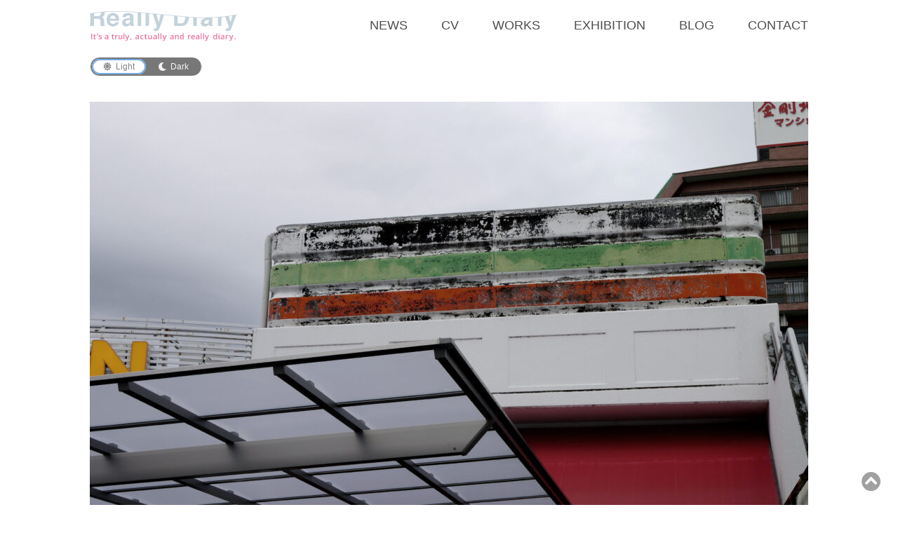

--- FILE ---
content_type: text/html; charset=UTF-8
request_url: https://tomonishintaku.com/en/blog/not-a-special-day
body_size: 15688
content:
<!DOCTYPE html><html lang="en-US"><head><meta property="og:type" content="article" /><meta property="og:image" content="https://tomonishintaku.com/en/blog/wp-content/uploads/2021/04/old-buildings.jpg?v=20260120" /><meta property="og:url" content="https://tomonishintaku.com/en/blog/not-a-special-day" /><meta name="twitter:card" content="summary_large_image" /><meta name="twitter:image" content="https://tomonishintaku.com/en/blog/wp-content/uploads/2021/04/old-buildings.jpg?v=20260120" />  <script defer src="https://www.googletagmanager.com/gtag/js?id=G-1BM6T539L9"></script> <script defer src="[data-uri]"></script>  <script defer src="[data-uri]"></script> <meta charset="UTF-8"><meta name="viewport" content="width=device-width"><meta name="author" content="Tomoni Shintaku"/><meta name="copyright" content="Tomoni Shintaku"/><meta property="og:title" content='Contemporary Artist Tomoni Shintaku'/><meta property="og:type" content="website"/><meta property="og:url" content="https://tomonishintaku.com/en/blog/index.php"/><meta property="og:description" content="This website introduces Contemporary Artist Tomoni Shintaku’s artworks, which consist of painting and installation. It will also announce his Solo Show and Group Exhibition."/><meta property="og:site_name" content="Contemporary Artist Tomoni Shintaku"/><meta name="twitter:description" content="This website introduces Contemporary Artist Tomoni Shintaku’s artworks, which consist of painting and installation. It will also announce his  Solo Show and Group Exhibition."><meta property="og:locale" content="en_US" /><meta property="fb:app_id" content="210438150129981" /><link rel="shortcut icon" href="/images/common/favicon.ico"><link rel="icon" href="/images/common/favicon.ico"><link rel="stylesheet" href="https://use.fontawesome.com/releases/v5.0.13/css/all.css" integrity="sha384-DNOHZ68U8hZfKXOrtjWvjxusGo9WQnrNx2sqG0tfsghAvtVlRW3tvkXWZh58N9jp" crossorigin="anonymous"><link rel="alternate" hreflang="en-us" href="https://tomonishintaku.com/en/blog/index.php" /><link rel="alternate" hreflang="ja" href="https://tomonishintaku.com/blog/index.php" /><link href="/css/style_blogEN.css" rel="stylesheet" type="text/css"><link href="/css/misc.css" media="all" rel="stylesheet" type="text/css"><style>*:lang(ja) {display: none!important;}</style><meta charset="UTF-8"><meta name="viewport" content="width=device-width"><title>Not a Special Day | Really Diary: Contemporary Artist Tomoni Shintaku BLOG</title><link rel="pingback" href="https://tomonishintaku.com/en/blog/xmlrpc.php"> <!--[if lt IE 9]> <script src="https://tomonishintaku.com/en/blog/wp-content/themes/wpex-thoughts/js/html5.js"></script> <![endif]--> <script defer src="/js/css_browser_selector.js"></script> <meta name='robots' content='max-image-preview:large' /><link rel='dns-prefetch' href='//fonts.googleapis.com' /><link rel="alternate" type="application/rss+xml" title="Really Diary: Contemporary Artist Tomoni Shintaku BLOG &raquo; Feed" href="https://tomonishintaku.com/en/blog/feed" /><link rel="alternate" type="application/rss+xml" title="Really Diary: Contemporary Artist Tomoni Shintaku BLOG &raquo; Comments Feed" href="https://tomonishintaku.com/en/blog/comments/feed" /><link rel="alternate" type="application/rss+xml" title="Really Diary: Contemporary Artist Tomoni Shintaku BLOG &raquo; Not a Special Day Comments Feed" href="https://tomonishintaku.com/en/blog/not-a-special-day/feed" /><link rel="alternate" title="oEmbed (JSON)" type="application/json+oembed" href="https://tomonishintaku.com/en/blog/wp-json/oembed/1.0/embed?url=https%3A%2F%2Ftomonishintaku.com%2Fen%2Fblog%2Fnot-a-special-day" /><link rel="alternate" title="oEmbed (XML)" type="text/xml+oembed" href="https://tomonishintaku.com/en/blog/wp-json/oembed/1.0/embed?url=https%3A%2F%2Ftomonishintaku.com%2Fen%2Fblog%2Fnot-a-special-day&#038;format=xml" /><style id='wp-img-auto-sizes-contain-inline-css' type='text/css'>img:is([sizes=auto i],[sizes^="auto," i]){contain-intrinsic-size:3000px 1500px}
/*# sourceURL=wp-img-auto-sizes-contain-inline-css */</style><style id='wp-emoji-styles-inline-css' type='text/css'>img.wp-smiley, img.emoji {
		display: inline !important;
		border: none !important;
		box-shadow: none !important;
		height: 1em !important;
		width: 1em !important;
		margin: 0 0.07em !important;
		vertical-align: -0.1em !important;
		background: none !important;
		padding: 0 !important;
	}
/*# sourceURL=wp-emoji-styles-inline-css */</style><style id='wp-block-library-inline-css' type='text/css'>:root{--wp-block-synced-color:#7a00df;--wp-block-synced-color--rgb:122,0,223;--wp-bound-block-color:var(--wp-block-synced-color);--wp-editor-canvas-background:#ddd;--wp-admin-theme-color:#007cba;--wp-admin-theme-color--rgb:0,124,186;--wp-admin-theme-color-darker-10:#006ba1;--wp-admin-theme-color-darker-10--rgb:0,107,160.5;--wp-admin-theme-color-darker-20:#005a87;--wp-admin-theme-color-darker-20--rgb:0,90,135;--wp-admin-border-width-focus:2px}@media (min-resolution:192dpi){:root{--wp-admin-border-width-focus:1.5px}}.wp-element-button{cursor:pointer}:root .has-very-light-gray-background-color{background-color:#eee}:root .has-very-dark-gray-background-color{background-color:#313131}:root .has-very-light-gray-color{color:#eee}:root .has-very-dark-gray-color{color:#313131}:root .has-vivid-green-cyan-to-vivid-cyan-blue-gradient-background{background:linear-gradient(135deg,#00d084,#0693e3)}:root .has-purple-crush-gradient-background{background:linear-gradient(135deg,#34e2e4,#4721fb 50%,#ab1dfe)}:root .has-hazy-dawn-gradient-background{background:linear-gradient(135deg,#faaca8,#dad0ec)}:root .has-subdued-olive-gradient-background{background:linear-gradient(135deg,#fafae1,#67a671)}:root .has-atomic-cream-gradient-background{background:linear-gradient(135deg,#fdd79a,#004a59)}:root .has-nightshade-gradient-background{background:linear-gradient(135deg,#330968,#31cdcf)}:root .has-midnight-gradient-background{background:linear-gradient(135deg,#020381,#2874fc)}:root{--wp--preset--font-size--normal:16px;--wp--preset--font-size--huge:42px}.has-regular-font-size{font-size:1em}.has-larger-font-size{font-size:2.625em}.has-normal-font-size{font-size:var(--wp--preset--font-size--normal)}.has-huge-font-size{font-size:var(--wp--preset--font-size--huge)}.has-text-align-center{text-align:center}.has-text-align-left{text-align:left}.has-text-align-right{text-align:right}.has-fit-text{white-space:nowrap!important}#end-resizable-editor-section{display:none}.aligncenter{clear:both}.items-justified-left{justify-content:flex-start}.items-justified-center{justify-content:center}.items-justified-right{justify-content:flex-end}.items-justified-space-between{justify-content:space-between}.screen-reader-text{border:0;clip-path:inset(50%);height:1px;margin:-1px;overflow:hidden;padding:0;position:absolute;width:1px;word-wrap:normal!important}.screen-reader-text:focus{background-color:#ddd;clip-path:none;color:#444;display:block;font-size:1em;height:auto;left:5px;line-height:normal;padding:15px 23px 14px;text-decoration:none;top:5px;width:auto;z-index:100000}html :where(.has-border-color){border-style:solid}html :where([style*=border-top-color]){border-top-style:solid}html :where([style*=border-right-color]){border-right-style:solid}html :where([style*=border-bottom-color]){border-bottom-style:solid}html :where([style*=border-left-color]){border-left-style:solid}html :where([style*=border-width]){border-style:solid}html :where([style*=border-top-width]){border-top-style:solid}html :where([style*=border-right-width]){border-right-style:solid}html :where([style*=border-bottom-width]){border-bottom-style:solid}html :where([style*=border-left-width]){border-left-style:solid}html :where(img[class*=wp-image-]){height:auto;max-width:100%}:where(figure){margin:0 0 1em}html :where(.is-position-sticky){--wp-admin--admin-bar--position-offset:var(--wp-admin--admin-bar--height,0px)}@media screen and (max-width:600px){html :where(.is-position-sticky){--wp-admin--admin-bar--position-offset:0px}}

/*# sourceURL=wp-block-library-inline-css */</style><style id='global-styles-inline-css' type='text/css'>:root{--wp--preset--aspect-ratio--square: 1;--wp--preset--aspect-ratio--4-3: 4/3;--wp--preset--aspect-ratio--3-4: 3/4;--wp--preset--aspect-ratio--3-2: 3/2;--wp--preset--aspect-ratio--2-3: 2/3;--wp--preset--aspect-ratio--16-9: 16/9;--wp--preset--aspect-ratio--9-16: 9/16;--wp--preset--color--black: #000000;--wp--preset--color--cyan-bluish-gray: #abb8c3;--wp--preset--color--white: #ffffff;--wp--preset--color--pale-pink: #f78da7;--wp--preset--color--vivid-red: #cf2e2e;--wp--preset--color--luminous-vivid-orange: #ff6900;--wp--preset--color--luminous-vivid-amber: #fcb900;--wp--preset--color--light-green-cyan: #7bdcb5;--wp--preset--color--vivid-green-cyan: #00d084;--wp--preset--color--pale-cyan-blue: #8ed1fc;--wp--preset--color--vivid-cyan-blue: #0693e3;--wp--preset--color--vivid-purple: #9b51e0;--wp--preset--gradient--vivid-cyan-blue-to-vivid-purple: linear-gradient(135deg,rgb(6,147,227) 0%,rgb(155,81,224) 100%);--wp--preset--gradient--light-green-cyan-to-vivid-green-cyan: linear-gradient(135deg,rgb(122,220,180) 0%,rgb(0,208,130) 100%);--wp--preset--gradient--luminous-vivid-amber-to-luminous-vivid-orange: linear-gradient(135deg,rgb(252,185,0) 0%,rgb(255,105,0) 100%);--wp--preset--gradient--luminous-vivid-orange-to-vivid-red: linear-gradient(135deg,rgb(255,105,0) 0%,rgb(207,46,46) 100%);--wp--preset--gradient--very-light-gray-to-cyan-bluish-gray: linear-gradient(135deg,rgb(238,238,238) 0%,rgb(169,184,195) 100%);--wp--preset--gradient--cool-to-warm-spectrum: linear-gradient(135deg,rgb(74,234,220) 0%,rgb(151,120,209) 20%,rgb(207,42,186) 40%,rgb(238,44,130) 60%,rgb(251,105,98) 80%,rgb(254,248,76) 100%);--wp--preset--gradient--blush-light-purple: linear-gradient(135deg,rgb(255,206,236) 0%,rgb(152,150,240) 100%);--wp--preset--gradient--blush-bordeaux: linear-gradient(135deg,rgb(254,205,165) 0%,rgb(254,45,45) 50%,rgb(107,0,62) 100%);--wp--preset--gradient--luminous-dusk: linear-gradient(135deg,rgb(255,203,112) 0%,rgb(199,81,192) 50%,rgb(65,88,208) 100%);--wp--preset--gradient--pale-ocean: linear-gradient(135deg,rgb(255,245,203) 0%,rgb(182,227,212) 50%,rgb(51,167,181) 100%);--wp--preset--gradient--electric-grass: linear-gradient(135deg,rgb(202,248,128) 0%,rgb(113,206,126) 100%);--wp--preset--gradient--midnight: linear-gradient(135deg,rgb(2,3,129) 0%,rgb(40,116,252) 100%);--wp--preset--font-size--small: 13px;--wp--preset--font-size--medium: 20px;--wp--preset--font-size--large: 36px;--wp--preset--font-size--x-large: 42px;--wp--preset--spacing--20: 0.44rem;--wp--preset--spacing--30: 0.67rem;--wp--preset--spacing--40: 1rem;--wp--preset--spacing--50: 1.5rem;--wp--preset--spacing--60: 2.25rem;--wp--preset--spacing--70: 3.38rem;--wp--preset--spacing--80: 5.06rem;--wp--preset--shadow--natural: 6px 6px 9px rgba(0, 0, 0, 0.2);--wp--preset--shadow--deep: 12px 12px 50px rgba(0, 0, 0, 0.4);--wp--preset--shadow--sharp: 6px 6px 0px rgba(0, 0, 0, 0.2);--wp--preset--shadow--outlined: 6px 6px 0px -3px rgb(255, 255, 255), 6px 6px rgb(0, 0, 0);--wp--preset--shadow--crisp: 6px 6px 0px rgb(0, 0, 0);}:where(.is-layout-flex){gap: 0.5em;}:where(.is-layout-grid){gap: 0.5em;}body .is-layout-flex{display: flex;}.is-layout-flex{flex-wrap: wrap;align-items: center;}.is-layout-flex > :is(*, div){margin: 0;}body .is-layout-grid{display: grid;}.is-layout-grid > :is(*, div){margin: 0;}:where(.wp-block-columns.is-layout-flex){gap: 2em;}:where(.wp-block-columns.is-layout-grid){gap: 2em;}:where(.wp-block-post-template.is-layout-flex){gap: 1.25em;}:where(.wp-block-post-template.is-layout-grid){gap: 1.25em;}.has-black-color{color: var(--wp--preset--color--black) !important;}.has-cyan-bluish-gray-color{color: var(--wp--preset--color--cyan-bluish-gray) !important;}.has-white-color{color: var(--wp--preset--color--white) !important;}.has-pale-pink-color{color: var(--wp--preset--color--pale-pink) !important;}.has-vivid-red-color{color: var(--wp--preset--color--vivid-red) !important;}.has-luminous-vivid-orange-color{color: var(--wp--preset--color--luminous-vivid-orange) !important;}.has-luminous-vivid-amber-color{color: var(--wp--preset--color--luminous-vivid-amber) !important;}.has-light-green-cyan-color{color: var(--wp--preset--color--light-green-cyan) !important;}.has-vivid-green-cyan-color{color: var(--wp--preset--color--vivid-green-cyan) !important;}.has-pale-cyan-blue-color{color: var(--wp--preset--color--pale-cyan-blue) !important;}.has-vivid-cyan-blue-color{color: var(--wp--preset--color--vivid-cyan-blue) !important;}.has-vivid-purple-color{color: var(--wp--preset--color--vivid-purple) !important;}.has-black-background-color{background-color: var(--wp--preset--color--black) !important;}.has-cyan-bluish-gray-background-color{background-color: var(--wp--preset--color--cyan-bluish-gray) !important;}.has-white-background-color{background-color: var(--wp--preset--color--white) !important;}.has-pale-pink-background-color{background-color: var(--wp--preset--color--pale-pink) !important;}.has-vivid-red-background-color{background-color: var(--wp--preset--color--vivid-red) !important;}.has-luminous-vivid-orange-background-color{background-color: var(--wp--preset--color--luminous-vivid-orange) !important;}.has-luminous-vivid-amber-background-color{background-color: var(--wp--preset--color--luminous-vivid-amber) !important;}.has-light-green-cyan-background-color{background-color: var(--wp--preset--color--light-green-cyan) !important;}.has-vivid-green-cyan-background-color{background-color: var(--wp--preset--color--vivid-green-cyan) !important;}.has-pale-cyan-blue-background-color{background-color: var(--wp--preset--color--pale-cyan-blue) !important;}.has-vivid-cyan-blue-background-color{background-color: var(--wp--preset--color--vivid-cyan-blue) !important;}.has-vivid-purple-background-color{background-color: var(--wp--preset--color--vivid-purple) !important;}.has-black-border-color{border-color: var(--wp--preset--color--black) !important;}.has-cyan-bluish-gray-border-color{border-color: var(--wp--preset--color--cyan-bluish-gray) !important;}.has-white-border-color{border-color: var(--wp--preset--color--white) !important;}.has-pale-pink-border-color{border-color: var(--wp--preset--color--pale-pink) !important;}.has-vivid-red-border-color{border-color: var(--wp--preset--color--vivid-red) !important;}.has-luminous-vivid-orange-border-color{border-color: var(--wp--preset--color--luminous-vivid-orange) !important;}.has-luminous-vivid-amber-border-color{border-color: var(--wp--preset--color--luminous-vivid-amber) !important;}.has-light-green-cyan-border-color{border-color: var(--wp--preset--color--light-green-cyan) !important;}.has-vivid-green-cyan-border-color{border-color: var(--wp--preset--color--vivid-green-cyan) !important;}.has-pale-cyan-blue-border-color{border-color: var(--wp--preset--color--pale-cyan-blue) !important;}.has-vivid-cyan-blue-border-color{border-color: var(--wp--preset--color--vivid-cyan-blue) !important;}.has-vivid-purple-border-color{border-color: var(--wp--preset--color--vivid-purple) !important;}.has-vivid-cyan-blue-to-vivid-purple-gradient-background{background: var(--wp--preset--gradient--vivid-cyan-blue-to-vivid-purple) !important;}.has-light-green-cyan-to-vivid-green-cyan-gradient-background{background: var(--wp--preset--gradient--light-green-cyan-to-vivid-green-cyan) !important;}.has-luminous-vivid-amber-to-luminous-vivid-orange-gradient-background{background: var(--wp--preset--gradient--luminous-vivid-amber-to-luminous-vivid-orange) !important;}.has-luminous-vivid-orange-to-vivid-red-gradient-background{background: var(--wp--preset--gradient--luminous-vivid-orange-to-vivid-red) !important;}.has-very-light-gray-to-cyan-bluish-gray-gradient-background{background: var(--wp--preset--gradient--very-light-gray-to-cyan-bluish-gray) !important;}.has-cool-to-warm-spectrum-gradient-background{background: var(--wp--preset--gradient--cool-to-warm-spectrum) !important;}.has-blush-light-purple-gradient-background{background: var(--wp--preset--gradient--blush-light-purple) !important;}.has-blush-bordeaux-gradient-background{background: var(--wp--preset--gradient--blush-bordeaux) !important;}.has-luminous-dusk-gradient-background{background: var(--wp--preset--gradient--luminous-dusk) !important;}.has-pale-ocean-gradient-background{background: var(--wp--preset--gradient--pale-ocean) !important;}.has-electric-grass-gradient-background{background: var(--wp--preset--gradient--electric-grass) !important;}.has-midnight-gradient-background{background: var(--wp--preset--gradient--midnight) !important;}.has-small-font-size{font-size: var(--wp--preset--font-size--small) !important;}.has-medium-font-size{font-size: var(--wp--preset--font-size--medium) !important;}.has-large-font-size{font-size: var(--wp--preset--font-size--large) !important;}.has-x-large-font-size{font-size: var(--wp--preset--font-size--x-large) !important;}
/*# sourceURL=global-styles-inline-css */</style><style id='classic-theme-styles-inline-css' type='text/css'>/*! This file is auto-generated */
.wp-block-button__link{color:#fff;background-color:#32373c;border-radius:9999px;box-shadow:none;text-decoration:none;padding:calc(.667em + 2px) calc(1.333em + 2px);font-size:1.125em}.wp-block-file__button{background:#32373c;color:#fff;text-decoration:none}
/*# sourceURL=/wp-includes/css/classic-themes.min.css */</style><link rel='stylesheet' id='opensans_google_font-css' href='http://fonts.googleapis.com/css?family=Open+Sans%3A400italic%2C600italic%2C700italic%2C400%2C300%2C600%2C700&#038;subset=latin%2Ccyrillic-ext%2Ccyrillic%2Cgreek-ext%2Cgreek%2Cvietnamese%2Clatin-ext&#038;ver=6.9' type='text/css' media='all' /><link rel='stylesheet' id='droid_serif_google_font-css' href='http://fonts.googleapis.com/css?family=Droid+Serif%3A400%2C400italic%2C700%2C700italic&#038;ver=6.9' type='text/css' media='all' /><link rel="https://api.w.org/" href="https://tomonishintaku.com/en/blog/wp-json/" /><link rel="alternate" title="JSON" type="application/json" href="https://tomonishintaku.com/en/blog/wp-json/wp/v2/posts/3960" /><link rel="EditURI" type="application/rsd+xml" title="RSD" href="https://tomonishintaku.com/en/blog/xmlrpc.php?rsd" /><meta name="generator" content="WordPress 6.9" /><link rel="canonical" href="https://tomonishintaku.com/en/blog/not-a-special-day" /><link rel='shortlink' href='https://tomonishintaku.com/en/blog/?p=3960' /><style type="text/css" id="wp-custom-css">.post-entry .post-entry-thumbnail img {margin: 0 auto;text-align: center;}

@media only screen and (min-width: 1025px){
.post-entry .post-entry-thumbnail img {
    object-fit: cover;
    max-height: 80vh;
	}	
}

.archive #page-heading h1 {
	    font-size: 2.4rem;
}

.comment-form .comment-form-email,
.comment-form .comment-form-url {
	display:none;
}

/* WPログイン時のみ表示されるフッターのデバッグ表示を非表示化 */
#included-files-fie-on-wp-footer {
	display: none;
}

/*#commentsbox {
	    display: none;
}*/</style></head><body class="wp-singular post-template-default single single-post postid-3960 single-format-standard wp-theme-wpex-thoughts ENblog-wrapper"><div id="contents" class="clearfix"><style type="text/css">body, p, h1, h2, h3, h4, h5, h6{
  font-family: "Helvetica Neue",
    Arial,
    "Hiragino Kaku Gothic ProN",
    "Hiragino Sans",
    Meiryo,
    sans-serif;
}
.bio .main_info ul.list h2 {
    font-size: 1.25rem;
    margin-bottom: 0.75rem;
}
.foot p.public_caution, .blogs-foot p.public_caution {
    line-height: 1.25;
    font-size: 0.85rem;
    padding-bottom: 0.5rem;
    }
@media only screen and (min-width: 1025px){
    .foot__copy, .blogs-foot__copy {
        height: 90px;
    }
    .foot__copy address{
        font-size: 0.85rem;
        padding-left: 0;
    }
    .head__menu {
        margin-top: -0.7rem;
    }
}

@media only screen and (max-width: 1024px){
.foot__sns, .blogs-foot__sns {
    margin-top: 1rem;
}
#head h2#logotype {
    margin-top: 4px;
}
}
@media only screen and (min-width: 1025px){
.head #logotype #en-link img {
    top: -2px;
}
}
/* for works pages */
#contents .col-12.col-md-6 .title span {
	padding-right: 0.75rem;
}</style><header id="head" class="head"><div class="min-header head__logo"><h2 id="logotype" lang="ja"> <a href="/" class="std"><img src="/images/common/site-logo.svg" alt="料理、食をテーマに作品を制作する現代美術家/新宅睦仁/シンタクトモニ" style="width:80%;"></a> <a href="/en/en/blog/index.php" id="en-link" class="std"><img
 src="/images/common/head-lang_jp.svg" alt="website-for-english"></a> <a href="/blog/" class="blog"><img src="/images/common/head_pic_blog.svg" title="むろん、どこにも行きたくない。" alt="現代美術家/新宅睦仁/シンタクトモニのエッセイ・コラムのブログ" style="width:80%;"></a> <a href="/blog/voice/" class="voice"><img src="/images/blog/voice-blog-logo.png" title="まだ、死んでない。" alt="現代美術家/新宅睦仁の音声ブログ"></a></h2><h2 id="logotype" lang="en"> <a class="std" href="/en/"><img alt="Contemporary artist｜SHINTAKU Tomoni website"
 src="/images/common/site-logo_en.svg" style="width:80%;"></a> <a href="/blog/index.php" id="en-link"
 class="std"><img alt="website-for-Japanese" src="/images/common/head-lang_en.svg"></a> <a href="/en/blog/" class="blog"><img alt="Contemporary artist｜SHINTAKU Tomoni website"
 src="/images/common/head_pic_blog_en.svg" style="width:70%;"></a></h2></div><nav class="menu global-nav"><ul class="menu__list" itemscope itemtype="http://www.schema.org/SiteNavigationElement"><li class="newsflash" itemprop="name"><div lang="en"></div></li><li itemprop="name"> <a href="/news" itemprop="URL" lang="ja">ニュース</a> <a href="/en/news/" itemprop="URL" lang="en">NEWS</a></li><li itemprop="name"> <a href="/about" itemprop="URL" lang="ja">経歴</a> <a href="/en/about" itemprop="URL" lang="en">CV</a></li><li itemprop="name"> <a href="/works" itemprop="URL" lang="ja">作品</a> <a href="/en/works" itemprop="URL" lang="en">WORKS</a></li><li itemprop="name"> <a href="/works/exhibition/" itemprop="URL" lang="ja">展覧会</a> <a href="/en/exhibition/" itemprop="URL" lang="en">EXHIBITION</a></li><li itemprop="name"> <a href="/blog/" itemprop="URL" lang="ja">ブログ</a> <a href="/en/blog/" itemprop="URL" lang="en">BLOG</a></li><li itemprop="name" lang="ja"> <a href="/blog/voice/" itemprop="URL" lang="ja">音声ブログ(毎日更新)</a></li><li itemprop="name"> <a href="/en/blog/" itemprop="URL" lang="ja">BLOG in English(毎日更新)</a> <a href="/blog/" itemprop="URL" lang="en">BLOG in Japanese</a></li><li itemprop="name"> <a href="/contact" itemprop="URL" lang="ja">お問い合わせ</a> <a href="/en/contact" itemprop="URL" lang="en">CONTACT</a></li><li class="sns" itemprop="name"><ul><li class="main-sns"> <a class="button twitter" href="https://twitter.com/tomoni_en" target="_blank" title="Click to share this post on Twitter"><i aria-hidden="true" class="fab fa-twitter-square"></i></a></li><li class="main-sns"> <a class="button facebook" href="https://www.facebook.com/tomoni.shintaku" target="_blank"><i aria-hidden="true" class="fab fa-facebook-square"></i></a></li><li> <a class="button instagram" href="https://www.instagram.com/tomonishintaku/" target="_blank" title="Click to share this post on Instagram"><i aria-hidden="true" class="fab fa-instagram"></i></a></li><li> <a class="button youtube" href="https://www.youtube.com/channel/UCDnt1pKShw7vYrD1JavHBkg" target="_blank" title="Click to share this post on YouTube"><i class="fab fa-youtube-square"></i></a></li><li> <a class="button linkedin" href="https://www.linkedin.com/in/tomonishintaku/" target="_blank" title="Click to share this post on LinkedIn"><i aria-hidden="true" class="fab fa-linkedin"></i></a></li></ul></li><li class="lang-switch" itemprop="name" lang="ja"><div class="lang-switch__left"><a class="common-nav en" href="/en/en/blog/index.php"
 itemprop="URL">English</a><a class="blog-nav" href="/en/blog/">English</a></div><div class="lang-switch__right"><span class="common-nav">Japanese</span><span
 class="blog-nav">Japanese</span></div></li><li class="lang-switch" itemprop="name" lang="en"><div class="lang-switch__right"> <a href="/blog/index.php"
 class="common-nav en"> Japanese</a><a class="blog-nav" href="/blog/">Japanese</a></div><div class="lang-switch__right"> <span class="common-nav">English</span><span class="blog-nav">English</span></div></li></ul></nav><nav class="head__menu"><ul class="clearfix" itemscope itemtype="http://www.schema.org/SiteNavigationElement"><li itemprop="name"> <a href="/news" itemprop="URL" lang="ja">ニュース</a> <a href="/en/news" itemprop="URL" lang="en">NEWS</a></li><li itemprop="name"> <a href="/about" itemprop="URL" lang="ja">経歴</a> <a href="/en/about" itemprop="URL" lang="en">CV</a></li><li itemprop="name"> <a href="/works" itemprop="URL" lang="ja">作品</a> <a href="/en/works" itemprop="URL" lang="en">WORKS</a></li><li itemprop="name"> <a href="/exhibition/" itemprop="URL" lang="ja">展覧会</a> <a href="/en/exhibition/" itemprop="URL" lang="en">EXHIBITION</a></li><li itemprop="name"> <a href="/blog/" itemprop="URL" lang="ja">ブログ</a> <a href="/en/blog/" itemprop="URL" lang="en">BLOG</a></li><li itemprop="name"> <a href="/contact" itemprop="URL" lang="ja">お問い合わせ</a> <a href="/en/contact" itemprop="URL" lang="en">CONTACT</a></li></ul></nav><div class="hamburger" id="js-hamburger"> <span class="hamburger__line hamburger__line--1"></span> <span class="hamburger__line hamburger__line--2"></span> <span class="hamburger__line hamburger__line--3"></span></div><div class="black-bg" id="js-black-bg"></div><section class="search-window"><div class="modal-button"> <a class="js-modal-open" href=""><i class="fas fa-search"></i></a></div><div class="modal js-modal"><div class="modal__bg js-modal-close"></div><div class="modal__content"><p><form method="get" id="searchbar" action="https://tomonishintaku.com/en/blog/"><input type="search" name="s" value="search..." onfocus="if(this.value==this.defaultValue)this.value='';" onblur="if(this.value=='')this.value=this.defaultValue;"> <input type="image" src="https://tomonishintaku.com/blog/wp-content/themes/stinger7/images/search.png" alt="Search" id="searchsubmit" /></form></p> <a class="js-modal-close" href=""><i class="fas fa-times"></i></a></div></div></section> <style>.theme-toggle {
  display: flex;
  flex-wrap: nowrap;
  justify-content: center;
  align-items: center;
  gap: 2px; /* gapを小さく */
  padding: 2px; /* 全体のパディングも減らす */
  background-color: #1e1e1e;
  border: 1px solid #eee;
  border-radius: 9999px;
  margin: 12px 0 0 0;
  max-width: 160px; /* 幅も少し狭めに */
  box-sizing: border-box;
  opacity: 0.6;
}

.theme-toggle button {
  flex: 1 1 0;
  white-space: nowrap;
  text-align: center;
  border: none;
  background: transparent;
  padding: 4px 8px; /* 小さめに */
  cursor: pointer;
  border-radius: 9999px;
  font-size: 12px; /* フォントも控えめに */
  transition: background 0.2s, color 0.2s;
  color: #eee;
  display: flex;
  align-items: center;
  justify-content: center;
  gap: 4px;
  box-sizing: border-box;
  min-width: auto; /* 固定幅を解除 */
}

.theme-toggle button i {
  font-size: 12px; /* アイコンも小さめに */
}

.theme-toggle button.active {
  background-color: #fff;
  color: #333;
  box-shadow: inset 0 0 0 2px #1976d2;
}


/* === ダークモード用のスタイル === */
.dark-mode,
.dark-mode body,
.dark-mode main,
.dark-mode section,
.dark-mode article,
.dark-mode div,
.dark-mode dl,
.dark-mode dt,
.dark-mode dd,
.dark-mode #s,
/*.dark-mode textarea,
.dark-mode input,*/
.dark-mode .modal__content,
.dark-mode p,
.dark-mode h1, .dark-mode h2, .dark-mode h3,
.dark-mode h4, .dark-mode h5, .dark-mode h6,
.dark-mode .entry-title,
.dark-mode .wp-block-heading,
.dark-mode .p-navi dl dt,
.dark-mode .comment-author,
.dark-mode .head__menu ul li a,
.dark-mode .no-thumbitiran,
.dark-mode .no-thumbitiran p,
.dark-mode .no-thumbitiran .blog_info p,
.dark-mode ul {
  background-color: #1e1e1e !important;
  color: #eee !important;
}
.dark-mode blockquote,
.dark-mode blockquote p,
.dark-mode blockquote div {
  background-color: #2e2e2e !important
}

.dark-mode blockquote p:before,
.dark-mode blockquote p:after {
    opacity: 0.09;
    z-index: 1;
}

.dark-mode .comment-form-comment #comment,
.dark-mode .comment-form-author #author {
  background-color: #1e1e1e !important;
  color: #eee !important;
}

.dark-mode .special-message-area a {
  color: #eee !important;
  border: 1px solid #eee !important;
}

.dark-mode #commentsbox input[type=submit] {
  border: 1px solid #eee !important;
}

.dark-mode .img-border {
  border: none !important;
}


.ENblog-wrapper #blog-wrap,
.ENblog-wrapper .post-entry {
  margin-top: 20px;
}

.dark-mode a.css_btn_a {
  color: #fff !important;;
}

div.hamburger {
  background: none !important;
}

.dark-mode audio {
  opacity: 0.6;
}

.dark-mode .category a:hover,
.dark-mode .img_txt_1 li a:hover,
.dark-mode .news-list li a:hover {
  background: none;
  opacity: 0.6;
}

body.dark-mode a,
.dark-mode a:link,
.dark-mode div#breadcrumb a,
.dark-mode #head .menu a,
.dark-mode .post-pagination_use .title {
  color: #90caf9;
}
.dark-mode a:visited {
  color: #9932cc;
}

.dark-mode #pagetop {
    background: none !important;
}


/* === メディアクエリ（レスポンシブ調整）=== */
@media only screen and (max-width: 1025px) {
  .dark-mode-switch-area {
    margin: 76px auto 0 auto;
  }
  .theme-toggle {
    margin: 0 auto;
  }
  .dark-mode .min-header,
  .dark-mode .global-nav {
    background-color: #1e1e1e;
    color: #eee;
  }
  body #contents {
    margin-top: 0;
    padding: 0;
  }
  #contentInner {
    margin-top: 8px;
  }
}

@media only screen and (max-width: 480px) {
  #main-3 ul {
    margin-top: 30px;
  }
  .img_4 li p {
    margin: 0.6rem 0 1.8rem 0;
  }
}</style><aside class="dark-mode-switch-area"><div class="theme-toggle"> <button id="lightMode" class="active" aria-label="Light Mode"> <i class="fas fa-sun"></i> Light </button> <button id="darkMode" aria-label="Dark Mode"> <i class="fas fa-moon"></i> Dark </button></div></aside></header><article class="post-entry clearfix post-3960 post type-post status-publish format-standard has-post-thumbnail hentry category-diary"><div class="post-entry-thumbnail"><style type="text/css">.post-entry img {height: auto;}</style><img width="1024" height="684" src="https://tomonishintaku.com/en/blog/wp-content/uploads/2021/04/old-buildings-1024x684.jpg" class="attachment-large size-large wp-post-image" alt="Old buildings at Hiroshima Japan on a cloudy day" decoding="async" fetchpriority="high" srcset="https://tomonishintaku.com/en/blog/wp-content/uploads/2021/04/old-buildings-1024x684.jpg 1024w, https://tomonishintaku.com/en/blog/wp-content/uploads/2021/04/old-buildings-300x200.jpg 300w, https://tomonishintaku.com/en/blog/wp-content/uploads/2021/04/old-buildings-1536x1026.jpg 1536w, https://tomonishintaku.com/en/blog/wp-content/uploads/2021/04/old-buildings.jpg 1920w" sizes="(max-width: 1024px) 100vw, 1024px" /></div><div class="post-entry-text clearfix"><header><h1>Not a Special Day</h1><ul class="post-entry-meta"><li><time datetime="2021-04-07" itemprop="datepublished">April 7, 2021</time></li></ul></header><div class="post-entry-content"><p>I worked at home as usual. I wanted to go to an Okonomi-yaki restaurant for lunch but I didn&#8217;t. I did many tasks, and then I left work past 6 p.m. Eri went to a swimming trial lesson at that time. She came back before 10 p.m. Anyway, I had grilled fish, potato salad, and stirred burdock for dinner. I read a book about murder in bed. I fell asleep around 11 p.m. I am not sure, I have not been in good condition. Am I exhausted or getting cold?</p><div class="special-message-area" style="text-align: center; border-top: 1px solid #ccc; padding-top: 2rem; margin: 30px 0;"><p style="font-size: 18px; margin-bottom: 10px;"> <strong style="color:#f39;">Heads-up!</strong> These aren't journal entries – they're crafted essays written in English.<br> Thoughtful, personal, and cross-cultural.</p> <a href="https://medium.com/@hi_6579" target="_blank" rel="noopener noreferrer"
 style="display: inline-block; padding: 12px 24px; border: 1px solid #000; color: #000;
 text-decoration: none; font-weight: 500; font-family: sans-serif; border-radius: 4px;
 transition: all 0.2s ease-in-out;"> ✍️ Read My Essays on <strong>Medium</strong> </a></div> <style type="text/css">.pale-text-area {
                background: #fafafa;
                padding: 1rem;
                margin-bottom: 1.5rem;
                color: #999;
                font-size: 0.85rem;
            }

            .pale-text-area h4 {
                color: #999;
                margin-bottom: 0;
                font-weight: normal;
                margin-top: 0;
                text-align: center;
                font-size: 0.85rem;
            }

            .pale-text-area .title {
                display: block;
                margin-top: 1rem;
            }

            .in-japanese {
                font-size: 0.8rem;
                color: #777;
            }

            .download-area h4 {
                margin: 0 0 1rem 0;
                font-size: 1rem;

            }

            .download-area__main {
                border: 1px solid #ccc;
                padding: 1rem;
                margin-bottom: 2rem;
            }

            /*toggle*/
            #acMenu dt {
                display: block;
                cursor: pointer;
            }

            #acMenu dd {
                background: #fafafa;
                display: none;
                margin: 0;
            }
            .extra-info h4{
                font-size: 1rem;
                margin-bottom: 0;
            }
            .extra-info.last h4,
            .extra-info.first h4{
                margin-top: 0;
            }
            .extra-info p{
                padding: 0.5rem 0 1.5rem 0;
            }
@media only screen and (min-width: 768px){
    .post-archives-list {
        display: flex;
        flex-wrap: wrap; /* 折り返しも可能にする */
        gap: 1.8rem; /* 各項目の間隔 */
    }
}
    .post-archives-list li{
        font-size:0.8rem;
        font-weight: lighter;
    }
    .post-archives-list li a{
        font-size:1.2rem;
        font-weight: bold;
    }</style><article id="acMenu" class="pale-text-area"><dl><dt><h4><i class="fa fa-caret-down" aria-hidden="true"></i> The original text before the correction</h4></dt><dd><strong class="title">No Special Day</strong> I worked at home as usual. I wondered to go Okonomi-yaki restaurant for lunch but I didn't go there. I proceed with many tasks and then I left work past 6 p.m. Eri went to a trial lesson of swimming that time. She came back before 10 p.m. Anyway, I had grilled fish, potato salad, stired burdok for dinne. I read a book book about murder in order the bed. I fell asleep around 11p.m. I am not sure, I have been not good condition. Am I exhausted or getting cold?</dd></dl></article><article class="profile-unit"><section class="profile-unit__image" itemtype="http://schema.org/ImageObject"> <a href="https://tomonishintaku.com/en/about/" title="Tomoni Shintaku" rel="nofollow"> <img alt="Tomoni Shintaku artist photo"
 src="/images/common/artist_photo.jpg"></a></section><section class="profile-unit__detail"><div class="profile-unit__name-sns-wrap"> <strong class="profile-unit__name" itemprop="author" itemtype="http://schema.org/Person"><a
 href="https://tomonishintaku.com/en/about/" class="url" rel="nofollow">Tomoni Shintaku</a> </strong><div class="profile-unit__sns-icons"><ul class="profile-unit__list"><li class="main-sns"> <a class="button twitter" href="https://twitter.com/tomoni_en" target="_blank" title="Click to share this post on Twitter"><i aria-hidden="true" class="fab fa-twitter-square"></i></a></li><li class="main-sns"> <a class="button facebook" href="https://www.facebook.com/tomoni.shintaku" target="_blank"><i aria-hidden="true" class="fab fa-facebook-square"></i></a></li><li> <a class="button instagram" href="https://www.instagram.com/tomonishintaku/" target="_blank" title="Click to share this post on Instagram"><i aria-hidden="true" class="fab fa-instagram"></i></a></li><li> <a class="button youtube" href="https://www.youtube.com/channel/UCDnt1pKShw7vYrD1JavHBkg" target="_blank" title="Click to share this post on YouTube"><i class="fab fa-youtube-square"></i></a></li><li> <a class="button linkedin" href="https://www.linkedin.com/in/tomonishintaku/" target="_blank" title="Click to share this post on LinkedIn"><i aria-hidden="true" class="fab fa-linkedin"></i></a></li></ul></div></div><p class="profile-unit__text clear" itemprop="description"> Contemporary artist based in the Netherlands. I’ve learned at an Art College and Culinary Institute. I attempt to connect ART and FOOD.</p></section></article><div class="post-pagination_use" class="clearfix"><div class="post-prev"><a href="https://tomonishintaku.com/en/blog/wandering-afternoon" rel="next"><i class="fa fa-caret-left" aria-hidden="true"></i> PREV<span class="title">Wandering Afternoon</span></a></div><div class="post-next"><a href="https://tomonishintaku.com/en/blog/sleepyhead" rel="prev">NEXT <i class="fa fa-caret-right" aria-hidden="true"></i><span class="title">Sleepyhead</span></a></div></div></div><footer class="post-entry-footer"><div id="post-archives" class="clearfix"><h6 style="margin-bottom: 1rem;">Journal Archive</h6><ul class="post-archives-list" style="line-height: 2.1rem;"><li><a href='https://tomonishintaku.com/en/blog/2026'>2026</a>&nbsp;(19)</li><li><a href='https://tomonishintaku.com/en/blog/2025'>2025</a>&nbsp;(364)</li><li><a href='https://tomonishintaku.com/en/blog/2024'>2024</a>&nbsp;(367)</li><li><a href='https://tomonishintaku.com/en/blog/2023'>2023</a>&nbsp;(365)</li><li><a href='https://tomonishintaku.com/en/blog/2022'>2022</a>&nbsp;(366)</li><li><a href='https://tomonishintaku.com/en/blog/2021'>2021</a>&nbsp;(366)</li><li><a href='https://tomonishintaku.com/en/blog/2020'>2020</a>&nbsp;(368)</li><li><a href='https://tomonishintaku.com/en/blog/2019'>2019</a>&nbsp;(28)</li><li><a href='https://tomonishintaku.com/en/blog/2018'>2018</a>&nbsp;(12)</li><li><a href='https://tomonishintaku.com/en/blog/2017'>2017</a>&nbsp;(49)</li></ul></div></footer><div id="commentsbox" class="boxframe"><div id="comments" class="comments-area clearfix"><div id="respond" class="comment-respond"><h3 id="reply-title" class="comment-reply-title">Leave a Reply <small><a rel="nofollow" id="cancel-comment-reply-link" href="/en/blog/not-a-special-day#respond" style="display:none;"><span class="wpex-icon-remove-sign"></span></a></small></h3><form action="https://tomonishintaku.com/en/blog/wp-comments-post.php" method="post" id="commentform" class="comment-form"><p class="comment-form-comment"><textarea autocomplete="new-password"  id="ff2778cbf4"  name="ff2778cbf4"   aria-required="true" rows="10"></textarea><textarea id="comment" aria-label="hp-comment" aria-hidden="true" name="comment" autocomplete="new-password" style="padding:0 !important;clip:rect(1px, 1px, 1px, 1px) !important;position:absolute !important;white-space:nowrap !important;height:1px !important;width:1px !important;overflow:hidden !important;" tabindex="-1"></textarea><script data-noptimize>document.getElementById("comment").setAttribute( "id", "a84d73321ae47cf627a04527dc427ac0" );document.getElementById("ff2778cbf4").setAttribute( "id", "comment" );</script></p><p class="comment-form-author"><label for="author">Name <input id="author" name="author" type="text" value="" size="30" /></p><p class="comment-form-email"><label for="email">Email <input id="email" name="email" type="text" value="" size="30" /></p><p class="comment-form-url"><label for="url">Website</label><input id="url" name="url" type="text" value="" size="30" /></p><p class="comment-form-cookies-consent"><input id="wp-comment-cookies-consent" name="wp-comment-cookies-consent" type="checkbox" value="yes" /> <label for="wp-comment-cookies-consent">Save my name, email, and website in this browser for the next time I comment.</label></p><p class="form-submit"><input name="submit" type="submit" id="submit" class="submit" value="Post Comment" /> <input type='hidden' name='comment_post_ID' value='3960' id='comment_post_ID' /> <input type='hidden' name='comment_parent' id='comment_parent' value='0' /></p></form></div></div></div></div></article><div id="post-pagination" class="clearfix"><div class="post-prev"><a href="https://tomonishintaku.com/en/blog/wandering-afternoon" rel="next"><span class="wpex-icon-chevron-left"></span>Wandering Afternoon</a></div><div class="post-next"><a href="https://tomonishintaku.com/en/blog/sleepyhead" rel="prev">Sleepyhead <span class="wpex-icon-chevron-right"></span></a></div></div><div class="clear"></div><div class="blogs-foot"><section id="top_bnr_space" class="foot_bnr"><ul class="clearfix"><li><a href="/en/portfolio/" onclick="ga('send','event','banner','click','EN-portfolio', 1);"><img class="lazyload" src="/images/top/bnr_portfolio-dl_en.png" alt="PDF Artist Portfolio download"></a></li><li><a href="https://medium.com/@hi_6579" target="_blank"><img class="lazyload" src="/images/banner/bnr_medium-en.png" alt="Medium, Tomoni Shintaku Essay"></a></li><li><a href="https://www.instagram.com/tomonishintaku/" target="_blank"><img class="lazyload" src="/images/banner/bnr_instagram-en.png" alt="instagram follow me"></a></li><li><a href="https://tomonishintaku.com/en/blog/" target="_blank"><img class="lazyload" src="/images/banner/bnr_blog-en.png" alt="Really Diary: Contemporary Artist Tomoni Shintaku BLOG"></a></li></ul></section><p id="pagetop"><a href="#head"><i class="fa fa-chevron-circle-up"></i></a></p><div class="foot__sns"><ul><li class="main-sns"> <a class="button twitter" href="https://twitter.com/tomoni_en" target="_blank" title="Click to share this post on Twitter"><i aria-hidden="true" class="fab fa-twitter-square"></i></a></li><li class="main-sns"> <a class="button facebook" href="https://www.facebook.com/tomoni.shintaku" target="_blank"><i aria-hidden="true" class="fab fa-facebook-square"></i></a></li><li> <a class="button instagram" href="https://www.instagram.com/tomonishintaku/" target="_blank" title="Click to share this post on Instagram"><i aria-hidden="true" class="fab fa-instagram"></i></a></li><li> <a class="button youtube" href="https://www.youtube.com/channel/UCDnt1pKShw7vYrD1JavHBkg" target="_blank" title="Click to share this post on YouTube"><i class="fab fa-youtube-square"></i></a></li><li> <a class="button linkedin" href="https://www.linkedin.com/in/tomonishintaku/" target="_blank" title="Click to share this post on LinkedIn"><i aria-hidden="true" class="fab fa-linkedin"></i></a></li></ul></div><div class="foot__copy"><p class="public_caution" lang="ja">当サイト内の文章・画像等の内容の無断転載及び複製等の行為はご遠慮ください。</p><p class="public_caution" lang="en">Unauthorized copying and replication of the contents of this site, text and images are strictly prohibited. All Rights Reserved.</p> <address style="font-style: inherit;"> Copyright <span class="cpy">&copy;</span> 2012-2026 Shintaku Tomoni. All Rights Reserved. </address></div></div> <script src="https://ajax.googleapis.com/ajax/libs/jquery/3.5.1/jquery.min.js"></script> <script defer src="/js/lazysizes.min.js"></script> <script defer src="/js/smoothScroll.js"></script> <script defer src="/js/scripts.js"></script> <script type="application/ld+json">{
    "@context": "http://schema.org",
    "@type": "Painting",
    "name": "新宅睦仁",
    "url": "https://tomonishintaku.com",
    "sameAs": [
        "https://twitter.com/tomonishintaku",
        "https://www.facebook.com/tomoni.shintaku",
        "https://www.instagram.com/tomonishintaku",
        "https://www.linkedin.com/in/tomonishintaku"
    ]
}</script> <script defer src="[data-uri]"></script> <script defer src="[data-uri]"></script> <script defer src="[data-uri]"></script> <script defer src="[data-uri]"></script> <script type="speculationrules">{"prefetch":[{"source":"document","where":{"and":[{"href_matches":"/en/blog/*"},{"not":{"href_matches":["/en/blog/wp-*.php","/en/blog/wp-admin/*","/en/blog/wp-content/uploads/*","/en/blog/wp-content/*","/en/blog/wp-content/plugins/*","/en/blog/wp-content/themes/wpex-thoughts/*","/en/blog/*\\?(.+)"]}},{"not":{"selector_matches":"a[rel~=\"nofollow\"]"}},{"not":{"selector_matches":".no-prefetch, .no-prefetch a"}}]},"eagerness":"conservative"}]}</script> <script defer type="text/javascript" src="https://tomonishintaku.com/en/blog/wp-includes/js/comment-reply.min.js?ver=6.9" id="comment-reply-js" data-wp-strategy="async" fetchpriority="low"></script> <script id="wp-emoji-settings" type="application/json">{"baseUrl":"https://s.w.org/images/core/emoji/17.0.2/72x72/","ext":".png","svgUrl":"https://s.w.org/images/core/emoji/17.0.2/svg/","svgExt":".svg","source":{"concatemoji":"https://tomonishintaku.com/en/blog/wp-includes/js/wp-emoji-release.min.js?ver=6.9"}}</script> <script type="module">/*! This file is auto-generated */
const a=JSON.parse(document.getElementById("wp-emoji-settings").textContent),o=(window._wpemojiSettings=a,"wpEmojiSettingsSupports"),s=["flag","emoji"];function i(e){try{var t={supportTests:e,timestamp:(new Date).valueOf()};sessionStorage.setItem(o,JSON.stringify(t))}catch(e){}}function c(e,t,n){e.clearRect(0,0,e.canvas.width,e.canvas.height),e.fillText(t,0,0);t=new Uint32Array(e.getImageData(0,0,e.canvas.width,e.canvas.height).data);e.clearRect(0,0,e.canvas.width,e.canvas.height),e.fillText(n,0,0);const a=new Uint32Array(e.getImageData(0,0,e.canvas.width,e.canvas.height).data);return t.every((e,t)=>e===a[t])}function p(e,t){e.clearRect(0,0,e.canvas.width,e.canvas.height),e.fillText(t,0,0);var n=e.getImageData(16,16,1,1);for(let e=0;e<n.data.length;e++)if(0!==n.data[e])return!1;return!0}function u(e,t,n,a){switch(t){case"flag":return n(e,"\ud83c\udff3\ufe0f\u200d\u26a7\ufe0f","\ud83c\udff3\ufe0f\u200b\u26a7\ufe0f")?!1:!n(e,"\ud83c\udde8\ud83c\uddf6","\ud83c\udde8\u200b\ud83c\uddf6")&&!n(e,"\ud83c\udff4\udb40\udc67\udb40\udc62\udb40\udc65\udb40\udc6e\udb40\udc67\udb40\udc7f","\ud83c\udff4\u200b\udb40\udc67\u200b\udb40\udc62\u200b\udb40\udc65\u200b\udb40\udc6e\u200b\udb40\udc67\u200b\udb40\udc7f");case"emoji":return!a(e,"\ud83e\u1fac8")}return!1}function f(e,t,n,a){let r;const o=(r="undefined"!=typeof WorkerGlobalScope&&self instanceof WorkerGlobalScope?new OffscreenCanvas(300,150):document.createElement("canvas")).getContext("2d",{willReadFrequently:!0}),s=(o.textBaseline="top",o.font="600 32px Arial",{});return e.forEach(e=>{s[e]=t(o,e,n,a)}),s}function r(e){var t=document.createElement("script");t.src=e,t.defer=!0,document.head.appendChild(t)}a.supports={everything:!0,everythingExceptFlag:!0},new Promise(t=>{let n=function(){try{var e=JSON.parse(sessionStorage.getItem(o));if("object"==typeof e&&"number"==typeof e.timestamp&&(new Date).valueOf()<e.timestamp+604800&&"object"==typeof e.supportTests)return e.supportTests}catch(e){}return null}();if(!n){if("undefined"!=typeof Worker&&"undefined"!=typeof OffscreenCanvas&&"undefined"!=typeof URL&&URL.createObjectURL&&"undefined"!=typeof Blob)try{var e="postMessage("+f.toString()+"("+[JSON.stringify(s),u.toString(),c.toString(),p.toString()].join(",")+"));",a=new Blob([e],{type:"text/javascript"});const r=new Worker(URL.createObjectURL(a),{name:"wpTestEmojiSupports"});return void(r.onmessage=e=>{i(n=e.data),r.terminate(),t(n)})}catch(e){}i(n=f(s,u,c,p))}t(n)}).then(e=>{for(const n in e)a.supports[n]=e[n],a.supports.everything=a.supports.everything&&a.supports[n],"flag"!==n&&(a.supports.everythingExceptFlag=a.supports.everythingExceptFlag&&a.supports[n]);var t;a.supports.everythingExceptFlag=a.supports.everythingExceptFlag&&!a.supports.flag,a.supports.everything||((t=a.source||{}).concatemoji?r(t.concatemoji):t.wpemoji&&t.twemoji&&(r(t.twemoji),r(t.wpemoji)))});
//# sourceURL=https://tomonishintaku.com/en/blog/wp-includes/js/wp-emoji-loader.min.js</script> </body></html>

--- FILE ---
content_type: text/css
request_url: https://tomonishintaku.com/css/style_blogEN.css
body_size: 10837
content:
@charset "UTF-8";
.youtube i {
  color: #c4302b;
}

.linkedin i {
  color: #3276b0;
}

.instagram i {
  color: #3f729b;
}

.twitter i {
  color: #0081ce;
}

.facebook i {
  color: #2b4170;
}

.whatsapp i {
  color: #25D366;
}

.email i {
  color: #c71610;
}

@media only screen and (max-width: 1024px) {
  .min-header {
    z-index: 9;
    position: absolute;
    left: 0;
    top: 0;
    width: 100%;
    height: 54px;
    background-color: #fff;
    box-shadow: 0px 0px 34px 1px rgba(0, 0, 0, 0.2);
  }

  .global-nav {
    position: fixed;
    right: -320px;
    top: -15px;
    width: 300px;
    height: 110vh;
    padding-top: 40px;
    background-color: #fff;
    transition: all 0.6s;
    z-index: 200;
    overflow-y: auto;
    /* when menu full of device height, will scroll */
  }
  .global-nav .menu-item {
    float: none;
    padding-left: 1rem;
  }
  .global-nav__list {
    margin: 0;
    padding: 0;
    list-style: none;
  }
  .global-nav__item {
    padding: 0 14px;
    margin-bottom: 1.5rem;
  }
  .global-nav__item a {
    display: block;
    text-decoration: none;
  }
  .global-nav__item a:hover {
    background-color: #ccc;
  }

  .hamburger {
    position: fixed;
    right: 14px;
    top: 14px;
    width: 40px;
    height: 40px;
    cursor: pointer;
    z-index: 300;
  }
  .hamburger__line {
    position: absolute;
    left: 11px;
    width: 28px;
    height: 2px;
    background-color: #555;
    transition: all 0.6s;
  }
  .hamburger__line--1 {
    top: 0;
  }
  .hamburger__line--2 {
    top: 10px;
  }
  .hamburger__line--3 {
    top: 20px;
  }
  .hamburger .transfrom-bar, .hamburger.transform .hamburger__line--3, .hamburger.transform .hamburger__line--2, .hamburger.transform .hamburger__line--1 {
    left: 36px;
    width: 4px;
    height: 4px;
    border-radius: 50%;
    background-color: #ccc;
  }
  .nav-open .hamburger.transform .opened-transform-bar, .nav-open .hamburger.transform .hamburger__line--3, .nav-open .hamburger.transform .hamburger__line--1 {
    width: 28px;
    height: 2px;
    top: -10px;
    left: 20px;
    border-radius: 0;
    background-color: #555;
  }
  .nav-open .hamburger.transform .hamburger__line--1 {
    transform: translateY(20px) rotate(-45deg);
  }
  .nav-open .hamburger.transform .hamburger__line--3 {
    transform: translateY(20px) rotate(45deg);
  }

  .black-bg {
    position: fixed;
    left: 0;
    top: 0;
    width: 100vw;
    height: 100vh;
    z-index: 100;
    background-color: #000;
    opacity: 0;
    visibility: hidden;
    transition: all 0.6s;
    cursor: pointer;
  }

  .nav-open .global-nav {
    right: 0;
  }
  .nav-open .black-bg {
    opacity: 0.5;
    visibility: visible;
  }
  .nav-open .hamburger__line--1 {
    transform: translateY(20px) rotate(-45deg);
    top: -10px;
    left: 20px;
  }
  .nav-open .hamburger__line--2 {
    opacity: 0;
  }
  .nav-open .hamburger__line--3 {
    transform: translateY(20px) rotate(45deg);
    top: -10px;
    left: 20px;
  }
}
.youtube i {
  color: #c4302b;
}

.linkedin i {
  color: #3276b0;
}

.instagram i {
  color: #3f729b;
}

.twitter i {
  color: #0081ce;
}

.facebook i {
  color: #2b4170;
}

.whatsapp i {
  color: #25D366;
}

.email i {
  color: #c71610;
}

#head #logotype #en-link {
  margin: 0 0 0 4px;
}
#head .ad,
#head .blog,
#head .sp-ad {
  display: none;
}
#head #lang {
  display: block;
  float: right;
  margin: 0.5em 0 0;
}
@media only screen and (max-width: 1024px) {
  #head #logotype {
    margin: 0 auto;
    text-align: center;
  }
  #head #logotype .voice img {
    margin: 1rem auto 0 auto;
  }
}

#head #lang a,
.bio .lang a {
  border-radius: 6px;
  border: solid #ccc 1px;
  background: #eee;
  padding: 0.2em 2em;
  color: #ff1493;
  font-weight: 700;
}

#head #lang a:hover,
.bio .lang a:hover {
  background: #ddd;
  text-decoration: none;
}

.pc-line-news {
  display: none;
}

#logotype .blog,
#logotype .voice {
  display: none;
}
@media only screen and (max-width: 1024px) {
  #logotype #head #lang a {
    padding: 0 5px;
  }
  #logotype #en-link {
    display: none;
  }
}

.blog #logotype .blog {
  display: block;
}

@media only screen and (min-width: 1025px) {
  .menu {
    display: none;
  }
}
@media only screen and (max-width: 1024px) {
  .list-base, .menu .sns ul, .menu__list {
    list-style: none;
  }

  .menu {
    line-height: 3rem;
  }
  .menu__list {
    padding-left: 1.5rem;
  }
  .menu__list .sns {
    margin-top: 1rem;
    height: 48px;
  }
  .menu__list .sns li {
    width: 48px;
  }
  .menu__list .sns li a {
    text-align: left;
  }
  .menu__list .newsflash {
    text-decoration: underline;
    width: 80%;
    padding-bottom: 1.2rem;
  }
  .menu__list .newsflash .latest-text a {
    line-height: 1.8em;
  }
  .menu .lang-switch {
    display: flex;
    width: 100%;
    height: 1em;
    text-align: center;
  }
  .menu .lang-switch__left, .menu .lang-switch__right {
    width: 50%;
    text-align: left;
  }
  .menu .lang-switch__right {
    color: #ccc;
  }
  .menu .sns ul {
    display: flex;
  }
}
@media only screen and (min-width: 481px) {
  #head h2.std {
    font-size: 0.9rem;
  }
}
@media only screen and (max-width: 1024px) {
  #head {
    /*height: 44px;
    width: 99%;
    padding: 0 1% 0 2%;
    margin: 0 0 0 -1%;
    position: fixed;
    top: 0;
    background: #fff;
    z-index: 2;
    border-bottom: 1px solid #ddd;*/
  }
  #head .head__menu,
#head h1,
#head h3.std,
#head h2.std {
    display: none;
  }
  #head .menu a {
    color: #555;
    display: block;
  }
  #head .home {
    display: flex;
  }
  #head .home a {
    width: 76%;
  }
  #head .home a:last-child {
    border-left: 1px solid #fff;
    font-size: 9pt;
    padding-top: 13px;
    height: 22px;
    line-height: 1.2em;
    width: 24%;
  }
  #head h3.std,
#head h1 {
    text-align: left;
    font-size: 80%;
    font-weight: 400;
    line-height: 1.5em;
    margin: 0.5em auto;
    color: #555;
  }
  #head h2#logotype {
    width: 280px;
  }
  #head h2#logotype img {
    margin-top: 0.6rem;
    width: 60%;
  }
}
@media only screen and (min-width: 1025px) {
  .head {
    width: 1024px;
    margin: 0 auto;
    padding: 1rem 0;
  }
  .head #logotype #en-link img {
    width: 16%;
    position: relative;
    top: -16px;
  }
  .head__logo {
    width: 360px;
    display: inline-block;
  }
  .head__logo #logotype {
    width: 360px;
  }
  .head__menu {
    float: right;
  }
  .head__menu ul {
    display: flex;
  }
  .head__menu ul li {
    text-align: center;
    white-space: nowrap;
    list-style: none;
    padding: 0 1.5rem;
    line-height: 3.5em;
  }
  .head__menu ul li:last-child {
    padding-right: 0;
  }
  .head__menu ul li a {
    color: #4d4d4d;
    display: block;
  }
  .head h3.std,
.head h1,
.head h2.std {
    text-align: right;
    font-size: 80%;
    font-weight: 400;
    margin-top: 14px;
    line-height: 1.2em;
  }
}
.youtube i {
  color: #c4302b;
}

.linkedin i {
  color: #3276b0;
}

.instagram i {
  color: #3f729b;
}

.twitter i {
  color: #0081ce;
}

.facebook i {
  color: #2b4170;
}

.whatsapp i {
  color: #25D366;
}

.email i {
  color: #c71610;
}

.foot,
.blogs-foot {
  min-height: 2.5rem;
  margin: 0 auto;
  position: relative;
  bottom: 0;
}
.foot p.public_caution,
.blogs-foot p.public_caution {
  margin: 0 auto;
  padding: 1em 0 0 0;
}
.foot__copy,
.blogs-foot__copy {
  float: left;
  width: calc(100% - 23.7%);
}
@media only screen and (max-width: 768px) {
  .foot__copy,
.blogs-foot__copy {
    padding-bottom: 1rem;
  }
}
.foot__sns,
.blogs-foot__sns {
  float: right;
  width: 23.7%;
}
@media only screen and (max-width: 768px) {
  .foot__sns,
.blogs-foot__sns {
    padding-top: 1rem;
  }
}
.foot__sns ul,
.blogs-foot__sns ul {
  padding: 0;
  position: relative;
  display: flex;
  list-style: none;
}
.foot__sns ul li,
.blogs-foot__sns ul li {
  float: left;
  list-style: none;
  max-width: 100%;
  margin-top: 0;
}

@media only screen and (max-width: 768px) {
  .foot {
    padding: 4%;
    width: calc(100% - 8%);
  }
}
@media only screen and (max-width: 1024px) {
  .foot,
.blogs-foot {
    min-height: 5rem;
  }
  .foot__copy,
.blogs-foot__copy {
    width: 100%;
    font-size: 0.8rem;
  }
  .foot__sns,
.blogs-foot__sns {
    width: 100%;
  }
  .foot .foot_bnr,
.blogs-foot .foot_bnr {
    width: 97%;
    margin-bottom: 1rem;
  }
}
@media only screen and (min-width: 1025px) {
  .foot,
.blogs-foot {
    width: 1024px;
  }
  .foot address,
.blogs-foot address {
    height: 10px;
    padding: 0 0 0 4px;
    font-size: 10px;
    color: #555;
  }
  .foot address img,
.blogs-foot address img {
    vertical-align: top;
  }

  .foot_bnr {
    width: 1024px;
    margin: 1em auto;
  }
}
html:lang(en) #contents {
  font-size: 18px;
}
@media only screen and (max-width: 480px) {
  html:lang(en) #work-history-grp h3 {
    margin-top: 0.2em;
    line-height: 1.2em;
  }
  html:lang(en) #work-history-grp p {
    height: 8em;
    line-height: 1em;
    overflow-y: hidden;
  }
}
@media only screen and (min-width: 481px) {
  html:lang(en) ul#global_navi li {
    line-height: 2.4em;
  }
}

@media only screen and (max-width: 1024px) {
  .en-blog #head h2#logotype {
    width: 220px !important;
    margin: 0 auto;
  }
}
@media only screen and (max-width: 1024px) {
  .en-blog #head {
    width: 100vw;
    padding: 0 0 3.5rem 2vw;
  }
}
.en-blog h1.entry-title {
  color: #777;
}
.en-blog .home .entry-title a,
.en-blog .ast-single-post .entry-title {
  font-size: 2.2rem !important;
}
.en-blog #head h2.std {
  color: #777;
}
@media only screen and (min-width: 481px) {
  .en-blog ul#global_navi li {
    line-height: 2.7em !important;
  }
  .en-blog .home .post-content a img,
.en-blog .archive .post-content a img {
    width: 100%;
  }
  .en-blog .ast-separate-container {
    margin-top: 3.5rem;
  }
}
.en-blog .site-content {
  width: 100vw !important;
}

.youtube i {
  color: #c4302b;
}

.linkedin i {
  color: #3276b0;
}

.instagram i {
  color: #3f729b;
}

.twitter i {
  color: #0081ce;
}

.facebook i {
  color: #2b4170;
}

.whatsapp i {
  color: #25D366;
}

.email i {
  color: #c71610;
}

.youtube i {
  color: #c4302b;
}

.linkedin i {
  color: #3276b0;
}

.instagram i {
  color: #3f729b;
}

.twitter i {
  color: #0081ce;
}

.facebook i {
  color: #2b4170;
}

.whatsapp i {
  color: #25D366;
}

.email i {
  color: #c71610;
}

/*__USE mixin--MIN-width group
@include for-481up {}
@include for-769up {}
@include for-1025up {}
__USE mixin--MAX-width group
@include for-480below {}
@include for-768below {}
@include for-1024below {}
*/
h1 a,
h2 a,
h3 a,
h4 a,
h5 a,
h6 a {
  color: #333;
}

a {
  color: #0066c0;
  transition: color 0.3s;
}
a:hover {
  color: #0066c0;
  text-decoration: underline;
}
a:hover img {
  -moz-opacity: 0.8;
  opacity: 0.8;
}
a:link {
  color: #1546a7;
  text-decoration: none;
}
a:visited {
  color: #609;
  text-decoration: underline;
}
a:active {
  color: #609;
  text-decoration: none;
}

#pagetop {
  text-align: right;
  padding-right: 2%;
  margin: 2em auto 1em;
  z-index: 1;
  padding: 10px;
  margin: 0 auto;
  position: fixed;
  bottom: 8px;
  right: 0;
  font-size: 28px;
}
#pagetop a {
  display: block;
  text-decoration: none;
}
#pagetop a:hover {
  text-decoration: none;
  opacity: 0.5;
}
#pagetop a:link {
  color: #777;
  opacity: 0.7;
}

.button {
  font-size: 2pc;
}

.page-pagination {
  color: #999;
  padding: 20px 0;
}
.page-pagination a,
.page-pagination span.outer,
.page-pagination .page-numbers {
  line-height: 34px;
  height: 34px;
  margin-right: 8px;
  margin-bottom: 8px;
  display: block;
  float: left;
  border: 1px solid #ccc;
  -moz-box-sizing: border-box;
  border-radius: 2px;
  width: 34px;
  text-align: center;
}
.page-pagination a {
  font-size: 13px;
  text-decoration: none;
  overflow: hidden;
}
.page-pagination a:hover,
.page-pagination a .current {
  background: #ccc;
  color: #fff;
  text-decoration: none;
}
.page-pagination a.prev, .page-pagination a.next {
  width: 3rem;
}
.page-pagination a.dots {
  line-height: 26px;
}
.page-pagination .page-of-page {
  line-height: 34px;
  height: 34px;
  margin-right: 8px;
  margin-bottom: 8px;
  display: block;
  float: left;
  border: 1px solid #ccc;
  -moz-box-sizing: border-box;
  border-radius: 2px;
}
.page-pagination .page-of-page span.inner {
  padding: 0 10px;
  color: #555;
}

.youtube i {
  color: #c4302b;
}

.linkedin i {
  color: #3276b0;
}

.instagram i {
  color: #3f729b;
}

.twitter i {
  color: #0081ce;
}

.facebook i {
  color: #2b4170;
}

.whatsapp i {
  color: #25D366;
}

.email i {
  color: #c71610;
}

/*__USE mixin--MIN-width group
@include for-481up {}
@include for-769up {}
@include for-1025up {}
__USE mixin--MAX-width group
@include for-480below {}
@include for-768below {}
@include for-1024below {}
*/
h1,
h2,
h3,
h4,
h5,
h6 {
  font-weight: bold;
  line-height: 1.4em;
  font-family: "Montserrat", "游ゴシック", YuGothic, "ヒラギノ角ゴ ProN W3", "Hiragino Kaku Gothic ProN", "メイリオ", Meiryo, helvetica, arial, sans-serif;
  color: #1e3141;
}

h1 {
  font-size: 1.8rem;
}

h2 {
  font-size: 1.8rem;
}

h3 {
  font-size: 1.6rem;
}

h4 {
  font-size: 1.4rem;
}

h5 {
  font-size: 1.2rem;
}

h6 {
  font-size: 1.1rem;
}

article,
aside,
canvas,
details,
figcaption,
figure,
footer,
header,
main,
nav,
section,
summary {
  display: block;
}

audio {
  width: 100%;
}

hr {
  display: none;
}

a img {
  border-style: none;
}

dl img,
ul li img {
  vertical-align: top;
}

.clear {
  clear: both;
}

.clearfix:after {
  content: "";
  clear: both;
  display: block;
}

i {
  padding-right: 0.5em;
}

ul li {
  list-style-type: none;
}

em {
  font-style: italic;
}

strong {
  font-weight: bold;
}

small {
  font-size: 80%;
}

p {
  margin-bottom: 1.75rem;
  line-height: 1.85rem;
}

table th,
table tr td {
  padding: 5px;
  border-bottom-width: 1px;
  border-left-width: 1px;
  border-bottom-style: solid;
  border-left-style: solid;
  border-bottom-color: #999;
  border-left-color: #999;
}

blockquote {
  border: none;
  position: relative;
  margin: 0.5em 0 2em 0;
  padding: 1em;
  background-color: #eee;
  color: #666;
  z-index: 1;
  overflow: hidden;
}
blockquote .sub_txt {
  text-align: right;
  margin-top: 1rem;
  font-size: 0.75em;
  color: #888;
  line-height: 1.5em;
  display: block;
}
blockquote:before {
  content: "";
}
blockquote p {
  margin-bottom: 0;
}
blockquote p:before, blockquote p:after {
  font-size: 1000%;
  background-color: #eee;
  font-family: "Times New Roman", "ＭＳ Ｐゴシック", sans-serif;
  color: #fff !important;
  position: absolute;
  z-index: 0;
  height: 0;
}
blockquote p:before {
  content: "“";
  line-height: 0.8;
  left: 5px;
  top: 5px;
  z-index: -1;
}
blockquote p:after {
  content: "”";
  line-height: 0.15;
  right: 5px;
  bottom: 5px;
  z-index: -1;
}
blockquote.tw {
  background-image: url(/blog/wp-content/themes/stinger7/images/quote-tw.png);
  padding-top: 3.5rem;
  background-repeat: no-repeat;
}
blockquote.tw p:before {
  display: none;
}
blockquote.tw p:after {
  display: none;
}

.refer {
  margin-bottom: 0;
  text-align: right;
}
.refer .sub_txt a {
  padding-left: 0.5em;
}

/*__USE mixin--MIN-width group
@include for-481up {}
@include for-769up {}
@include for-1025up {}
__USE mixin--MAX-width group
@include for-480below {}
@include for-768below {}
@include for-1024below {}
*/
* {
  margin: 0;
  padding: 0;
}

html,
body {
  width: 100%;
  height: 100%;
  margin: 0 auto;
  padding: 0;
}

body {
  -webkit-font-smoothing: antialiased;
  -moz-osx-font-smoothing: grayscale;
  font-family: "Montserrat", "游ゴシック", YuGothic, "ヒラギノ角ゴ ProN W3", "Hiragino Kaku Gothic ProN", "メイリオ", Meiryo, helvetica, arial, sans-serif;
  color: #333;
  font-size: 16px;
}
body #contents {
  margin: 0 auto;
}
body.ENblog-wrapper {
  font-size: 18px;
}
@media only screen and (max-width: 1024px) {
  body #contents {
    padding: calc(2%);
    width: calc(100% - 4%);
    margin-top: 3.5rem;
  }
}
@media only screen and (max-width: 768px) {
  body #contents {
    padding: 4%;
    width: calc(100% - 8%);
  }
  body .JAblog-wrapper #contents {
    margin-top: 3.5rem;
    font-size: 1.1rem;
  }
  body .JAblog-wrapper #contents .blogs-foot {
    padding: calc(2%);
    width: calc(100% - 4%);
  }
  body .JAblog-wrapper #contents .smanone2 p {
    font-size: 1rem;
    line-height: 1.7rem;
  }
}

.search-window {
  display: none;
}

.ENblog-wrapper .search-window,
.JAblog-wrapper .search-window {
  display: block;
}

.cpy {
  font-family: "Montserrat", "游ゴシック", YuGothic, "ヒラギノ角ゴ ProN W3", "Hiragino Kaku Gothic ProN", "メイリオ", Meiryo, helvetica, arial, sans-serif;
}

h1#page-ttl,
h2#page-ttl {
  text-align: left;
  color: #333;
  font-size: 1.5em;
  font-weight: 700;
  line-height: 1.3em;
  margin: 1em auto 0.5em;
}

#top_bnr_space li {
  float: left;
  width: 24.5%;
  list-style-type: none;
  margin-bottom: 0;
}
@media only screen and (min-width: 1025px) {
  #top_bnr_space li {
    padding-right: 0.65%;
  }
}
#top_bnr_space li:last-child {
  padding-right: 0;
}
#top_bnr_space li img {
  width: 248px;
  height: auto;
}

.pc-line-news {
  padding: 2px 0;
  color: #777;
  background: #fff4ff;
  position: fixed;
  top: 0;
  left: 0;
  z-index: 999;
  width: 100%;
}

#topicstop .all_news {
  font-weight: 700;
  text-align: right;
}

h3#topicstitle {
  width: 100%;
  margin: 2em 0 0.5em;
  font-size: 1.4em;
}

h3#topicstitle img {
  width: 100%;
}

h3.news_ttl span {
  padding-left: 1em;
  font-size: 10px;
}

.bio .main_info .left {
  float: left;
  width: 14%;
  display: block;
  margin-right: 2%;
}

.bio .main_info .left img {
  width: 100%;
}

.bio .main_info .right {
  width: 84%;
}

.main_info .pf-dl {
  margin: 2.5em 0 -1em;
  padding: 0;
}

.pf-dl a {
  position: relative;
  display: inline-block;
  padding: 0.25em 0.5em;
  text-decoration: none;
  color: #555;
  border: solid 1px #888;
  border-radius: 4px;
}

.portfolio .list {
  margin: 3em 0;
}

.main_info .pf-dl a span {
  font-weight: 400;
  display: inline;
}

.pf-dl i {
  margin-right: 0.2em;
  color: #f39;
}

.bio .lang {
  margin: 1em auto 0;
  text-align: right;
}

.contact a {
  width: 100%;
  color: #666;
  text-decoration: none;
  padding: 0;
  display: block;
  line-height: 1em;
}

.contact a span {
  font-size: 0.8em;
}

.contact .fa {
  padding-right: 0.5em;
}

#topicstop dl.fix {
  background-image: url(../images/common/topics_pic_02.gif);
}

#topicstop dl.fix-2 {
  background-image: url(../images/common/topics_pic_03.gif);
}

#topicstop .em {
  font-weight: 700;
}

#topicstop .close,
#topicstop .new,
#topicstop .notice,
#topicstop .open {
  padding: 0 0.5em;
  color: #fff;
  margin-left: 1em;
  font-size: 0.8em;
}

#topicstop .open {
  background: #ff3e83;
}

#topicstop .close {
  background: #999;
}

#topicstop .new {
  background: #32cd32;
}

#topicstop .notice {
  background: #16a5ff;
}

.dpno {
  display: none;
}

#main_v h4 {
  font-weight: 400;
  text-align: right;
  font-size: 0.6em;
  line-height: 1em;
}

#cv-sns {
  margin: 0 auto 1em;
  padding: 0;
  list-style-type: none;
}

#cv-sns li {
  margin: 10px auto;
}

#cv-sns .button {
  color: #fff;
  border-radius: 4px;
  font-size: 20pt;
}

.news-list li {
  list-style: none;
  margin-bottom: 1em;
}

.news-list li a .image img {
  width: 100px;
  height: 100px;
}

.news-list li a .text {
  margin-left: 1em;
}

.news-list li a {
  display: block;
}

.news-list li a:hover {
  text-decoration: none;
  background: #f7f7f7;
}

.news-list li a .date {
  color: #777;
  display: block;
  padding-bottom: 0.5em;
}

.news-list li a {
  display: flex;
}

.news-list li h4 {
  font-size: 1.1em;
  font-weight: 400;
}

@media only screen and (max-width: 1024px) {
  body {
    overflow-x: hidden;
  }

  #head .lang-switch .blog-nav {
    display: none;
  }

  .mobile-menu-bnr ul,
.mobile-menu-bnr li {
    background: #fff !important;
    border: none;
  }

  .latest-text,
.latest-text a,
.latest-text span {
    font-size: 12px;
    color: #777;
    line-height: 1.2em;
  }

  .latest-text {
    padding: 5px 10px 0 0;
  }

  .latest-text span {
    vertical-align: middle;
    position: absolute;
    top: 50%;
    left: 65%;
    width: 65%;
    transform: translateY(-50%) translateX(-50%);
    -webkit-transform: translateY(-50%) translateX(-50%);
  }

  .mobile-menu-bnr {
    background: #fff;
  }

  .mobile-menu-bnr .foot.foot_bnr {
    width: 100%;
  }

  .mobile-menu-bnr li a {
    padding: 0 !important;
  }

  .mobile-menu-bnr .foot_bnr {
    margin: 0 auto;
  }

  #top_bnr_space li {
    margin-right: 0.5%;
  }
  #top_bnr_space li img {
    width: 100%;
    height: 100%;
  }

  #cv-sns {
    margin-top: -1em;
    display: flex;
  }

  #cv-sns h4 {
    margin-bottom: 0.2em;
  }

  #cv-sns h4 a {
    font-weight: 400;
  }

  ul.dot {
    padding-left: 15px;
  }

  .line_bot,
ul.line_bot {
    border-bottom: 1px dotted #bfbfbf;
    padding-bottom: 2em;
  }

  ul.line {
    border-top: 1px dotted #bfbfbf;
    padding: 0;
  }

  ul.line li {
    list-style: none;
    border-bottom: 1px dotted #bfbfbf;
    background-image: url(../images/icon_square_01.gif);
    background-position: left center;
    background-repeat: no-repeat;
  }

  ol.number {
    padding-left: 24px;
  }

  p#bread {
    line-height: 110%;
    font-size: 85%;
    margin-bottom: 30px;
  }

  h2.large {
    height: 37px;
    background-image: url(../images/h2_large.gif);
    font-size: 100%;
    line-height: 37px;
    text-indent: 15px;
    margin-bottom: 15px;
  }

  h2.large,
h3.large {
    width: 100%;
    background-repeat: no-repeat;
  }

  h3.large {
    height: 30px;
    background-image: url(../images/h3_large.gif);
    font-size: 92%;
    line-height: 30px;
    padding-bottom: 10px;
    text-indent: 23px;
  }

  #contents_back {
    margin-top: 2em;
  }

  #main_v {
    margin-top: 52px;
  }

  #main_v img {
    width: 100%;
  }

  .mobile-menu-bnr img {
    filter: gray;
    -webkit-filter: grayscale(100%);
    -moz-filter: grayscale(100%);
    -o-filter: grayscale(100%);
    -ms-filter: grayscale(100%);
  }

  ul#global_navi {
    width: 100%;
    margin: 0 auto;
    height: 37px;
    margin-bottom: 30px;
  }

  ul#global_navi li {
    width: 50%;
    margin: 0;
  }

  ul#contents_navi li,
ul#global_navi li {
    float: left;
    list-style: none;
  }

  .bio .main_info .left {
    float: none;
    width: 50%;
    display: block;
    margin: 0 auto 1em;
    padding: 0;
  }

  .bio .main_info .left img,
.bio .main_info .right {
    width: 100%;
  }

  .bio .lang {
    margin: 4em auto 0.5em;
  }

  .list_add,
ul.list {
    width: 100%;
    margin: 0 0 1em;
  }

  ul.list:first-child {
    margin-top: 3.5em;
  }

  ul.list li {
    list-style: none;
  }

  .list_add h4.ttl,
ul.list li.ttl {
    padding: 1em 0 0;
    font-weight: 700;
  }

  .list_add h4.ttl {
    padding: 0 0 0.5em;
  }

  ul.list h2 {
    font-size: 14px;
  }

  ul.list span {
    display: block;
    margin-top: 0.5em;
  }

  ul#link_list li {
    list-style: none;
    padding: 0.5em 0;
    border-bottom: 1px solid #ccc;
  }

  #topicstop {
    width: 100%;
    margin: 2em 0;
  }

  .topicspage .news_ttl {
    margin-top: 3.5em;
  }

  #topicstop dl {
    float: none;
    margin: 0;
    background-image: url(../images/common/topics_pic_01.gif);
    background-repeat: no-repeat;
    background-position: left top;
    padding: 0 0 15px 18px;
    font-size: 1em;
  }

  #topicstop dl dt {
    float: none;
    margin: 0;
    line-height: 100%;
    color: #000;
    padding: 2px 0;
  }

  #topicstop dl dd {
    line-height: 150%;
  }

  #topicstop .close,
#topicstop .new,
#topicstop .notice,
#topicstop .open {
    padding: 0.1em 0.5em;
    font-size: 0.9em;
  }

  .main_info .pf-dl {
    margin: 1.5em 0;
  }

  #contact_submit {
    text-align: center;
    margin-top: 20px;
  }

  #contact_submit input {
    width: 150px;
    height: 28px;
    color: #4d4d4d;
    background-color: #fff;
    border: 1px solid #ccc;
    margin: 5px;
    font-size: 92%;
  }

  p#contact_complete {
    line-height: 40px;
    text-align: center;
    height: 40px;
    width: 100%;
    background-color: #f2f2f2;
    border: 1px solid #d9d9d9;
  }

  h2.article_ttl {
    border-top: 1px dotted #bfbfbf;
    padding-top: 2em;
    font-size: 1pc;
    margin: 1em 0 0.8em;
  }

  p.article {
    font-size: 14px;
    margin: 0 auto 2em;
    width: 97%;
  }

  .contact img {
    width: 100%;
  }

  .contact a {
    width: 100%;
    margin: 2em 0;
  }
}
@media only screen and (min-width: 1025px) {
  .latest-text a {
    display: block;
    color: #777;
  }

  .latest-text a:hover {
    background: #fcf;
    text-decoration: none;
  }

  ul.dot {
    padding-left: 15px;
  }

  .line_bot,
ul.line_bot {
    border-bottom: 1px dotted #bfbfbf;
    padding-bottom: 2em;
  }

  ul.line {
    border-top: 1px dotted #bfbfbf;
    padding: 0;
  }

  ul.line li {
    list-style: none;
    border-bottom: 1px dotted #bfbfbf;
    background-image: url(../images/icon_square_01.gif);
    background-position: left center;
    background-repeat: no-repeat;
  }

  ol.number {
    padding-left: 24px;
  }

  p#bread {
    line-height: 110%;
    font-size: 85%;
    margin-bottom: 30px;
  }

  h2.large {
    height: 37px;
    background-image: url(../images/h2_large.gif);
    font-size: 100%;
    line-height: 37px;
    text-indent: 15px;
    margin-bottom: 15px;
  }

  h2.large,
h3.large {
    width: 694px;
    background-repeat: no-repeat;
  }

  h3.large {
    height: 30px;
    background-image: url(../images/h3_large.gif);
    font-size: 92%;
    line-height: 30px;
    padding-bottom: 10px;
    text-indent: 23px;
  }

  #contents {
    width: 1024px;
  }

  #contents_back {
    background-image: url(../images/back_contents.gif);
    background-repeat: repeat-x;
    background-position: bottom;
  }

  #cv-sns li {
    float: left;
    margin-right: 10px;
  }

  #leftbar {
    float: left;
    width: 221px;
    padding-bottom: 60px;
  }

  #rightbar {
    float: right;
    width: 694px;
  }

  .layouthalf {
    width: 332px;
    float: left;
  }

  ul#contents_navi {
    position: absolute;
    left: 0;
    top: 150px;
  }

  ul#contents_navi li {
    float: left;
    list-style: none;
    margin-right: 60px;
  }

  ul#contents_navi li#gallery {
    margin-right: 45px;
  }

  .list_add,
ul.list {
    margin-bottom: 2em;
  }

  .list_add p,
ul.list li {
    padding-left: 1em;
  }

  ul.list li {
    list-style: none;
    line-height: 1.2em;
  }

  ul.list h2 {
    font-size: 14px;
  }

  ul.list li.ttl {
    font-weight: 700;
    padding-left: 0;
  }

  #topicstop {
    width: 100%;
    margin: 2em 0;
  }

  #topicstop dl {
    background-image: url(../images/common/topics_pic_01.gif);
    background-repeat: no-repeat;
    background-position: left top;
    padding-left: 18px;
    padding-bottom: 15px;
  }

  #topicstop dl dt {
    font-size: 85%;
    line-height: 100%;
    color: #000;
    padding-top: 2px;
    padding-bottom: 2px;
  }

  #topicstop dl dd {
    line-height: 150%;
  }

  input.hankaku {
    ime-mode: disabled;
  }

  #contact_submit {
    text-align: center;
    margin-top: 20px;
  }

  #contact_submit input {
    width: 150px;
    height: 28px;
    color: #4d4d4d;
    background-color: #fff;
    border: 1px solid #ccc;
    margin: 5px;
    font-size: 92%;
  }

  p#contact_complete {
    line-height: 40px;
    text-align: center;
    height: 40px;
    width: 100%;
    background-color: #f2f2f2;
    border: 1px solid #d9d9d9;
  }

  ul.list li {
    margin-bottom: 0.7em;
  }

  ul.list span {
    padding-right: 0.8em;
  }

  h2.article_ttl {
    border-top: 1px dotted #bfbfbf;
    padding-top: 2em;
    font-size: 1pc;
    margin-bottom: 0.8em;
  }

  p.article {
    font-size: 14px;
    margin: 0 auto 2em;
    width: 97%;
  }

  .contact a {
    margin: 40px 0 180px;
    width: 56%;
  }

  .contact a img {
    width: 100%;
  }

  .pc-line-news {
    padding: 2px 0;
    background: #fff4ff;
    text-align: center;
    color: #777;
    position: fixed;
    top: 0;
    left: 0;
    z-index: 999;
    width: 100%;
  }

  .contact a span {
    display: block;
  }
}
.line-height-18 {
  line-height: 1.8em;
}

.img-border {
  border: 1px solid #ccc;
}

@media only screen and (max-width: 480px) {
  #top_bnr_space {
    width: 100%;
    margin-bottom: -1.5em;
  }
  #top_bnr_space li {
    width: 49%;
    padding-bottom: 4px;
  }
  #top_bnr_space li:nth-child(odd) {
    margin-right: 1%;
  }
}
.youtube i {
  color: #c4302b;
}

.linkedin i {
  color: #3276b0;
}

.instagram i {
  color: #3f729b;
}

.twitter i {
  color: #0081ce;
}

.facebook i {
  color: #2b4170;
}

.whatsapp i {
  color: #25D366;
}

.email i {
  color: #c71610;
}

/*__USE mixin--MIN-width group
@include for-481up {}
@include for-769up {}
@include for-1025up {}
__USE mixin--MAX-width group
@include for-480below {}
@include for-768below {}
@include for-1024below {}
*/
.entry ol li {
  margin: 0 0 5px;
}

.post-entry-content h2,
.post-entry-content h3,
.post-entry-content h4,
.post-entry-content h5,
.post-entry-content h6 {
  margin: 60px 0 30px;
  text-transform: uppercase;
}

.entry p:last-child {
  margin: 0;
}

p img {
  margin: 0;
}
p.lead {
  font-size: 21px;
  line-height: 27px;
  color: #777;
}

#page-heading {
  position: relative;
  margin-bottom: 30px;
}
#page-heading h1,
#page-heading h2 {
  margin: 0;
  font-weight: 600;
  text-transform: uppercase;
  font-size: 1em;
}
#page-heading span {
  margin-right: 10px;
}

#header {
  position: relative;
  margin-bottom: 30px;
  font-family: "Montserrat", "游ゴシック", YuGothic, "ヒラギノ角ゴ ProN W3", "Hiragino Kaku Gothic ProN", "メイリオ", Meiryo, helvetica, arial, sans-serif;
}

#logo h1 a,
#logo h2 a {
  display: block;
  float: left;
  padding: 0px;
  margin: 0px;
  text-decoration: none;
  color: #fff;
  padding: 40px;
  text-transform: uppercase;
}
#logo img {
  display: block;
  max-width: 100%;
}
#logo h1,
#logo h2 {
  margin: 0;
  line-height: 1em;
  font-size: 1.5em;
  font-weight: 700;
  text-shadow: 1px 1px 1px rgba(0, 0, 0, 0.3);
}

#top-bar .selector,
#navigation .selector {
  display: none;
}

.sf-menu {
  margin: 0;
  padding: 0;
  list-style: none;
  line-height: 1;
}
.sf-menu * {
  margin: 0;
  padding: 0;
  list-style: none;
}
.sf-menu ul {
  position: absolute;
  top: -999em;
  width: 180px;
}
.sf-menu ul li {
  width: 100%;
}
.sf-menu li {
  float: left;
  position: relative;
}
.sf-menu a {
  display: block;
  position: relative;
}
.sf-menu li:hover ul, .sf-menu li.sfHover ul {
  left: 0px;
  top: 30px;
  z-index: 99;
}

ul.sf-menu li:hover li ul, ul.sf-menu li.sfHover li ul {
  top: -999em;
}
ul.sf-menu li li:hover ul, ul.sf-menu li li.sfHover ul {
  left: 180px;
  top: 1px;
}

#navigation {
  position: absolute;
  height: 50px;
  top: 50%;
  right: 15px;
  margin-top: -16px;
}
#navigation .sf-menu > li:hover > ul {
  top: 32px;
}

.sf-menu li.sfHover > ul {
  top: 32px;
}

#navigation ul.sf-menu li li:hover ul {
  left: 200px;
  top: 0;
}

ul.sf-menu li li.sfHover ul, ul.sf-menu li li:hover ul, ul.sf-menu li li.sfHover ul {
  left: 200px;
  top: 0;
}

#navigation .sf-menu a {
  font-size: 13px;
  height: 32px;
  line-height: 32px;
  color: #fff;
  padding: 0 15px;
  text-decoration: none;
  font-weight: bold;
  text-shadow: 1px 1px 1px rgba(0, 0, 0, 0.3);
  text-transform: uppercase;
}
#navigation .sf-menu > li > a {
  border-radius: 2px;
  -moz-border-radius: 2px;
  -webkit-border-radius: 2px;
}
#navigation .sf-menu li {
  float: left;
  position: relative;
}
#navigation .sf-menu > li > a:hover {
  color: #192835;
}
#navigation .sf-menu > .current-menu-item > a {
  background: #192835;
  color: #fff;
  font-weight: bold;
}
#navigation .sf-menu > .current-menu-item > a:hover {
  background: #192835;
  color: #fff;
  font-weight: bold;
}

#homepage-header {
  position: relative;
}

#homepage-title {
  color: #fff;
  margin-bottom: 30px;
  font-weight: 600;
  text-transform: uppercase;
  font-size: 1em;
}
#homepage-title span {
  margin-right: 10px;
}

.flex-container a:active,
.flexslider a:active,
.flex-container a:focus,
.flexslider a:focus {
  outline: none;
}

.slides,
.flex-control-nav,
.flex-direction-nav {
  margin: 0;
  padding: 0;
  list-style: none;
}

.flexslider {
  margin: 0;
  padding: 0;
}
.flexslider .slides > li {
  display: none;
  -webkit-backface-visibility: hidden;
}
.flexslider .slides img {
  width: 100%;
  display: block;
}

.flex-pauseplay span {
  text-transform: capitalize;
}

.slides:after {
  content: ".";
  display: block;
  clear: both;
  visibility: hidden;
  line-height: 0;
  height: 0;
}

html[xmlns] .slides {
  display: block;
}

* html .slides {
  height: 1%;
}

.no-js .slides > li:first-child {
  display: block;
}

.flexslider-container {
  position: relative;
}

.flexslider {
  zoom: 1;
  position: relative;
}
.flexslider ul {
  margin: 0;
}

.flex-viewport {
  max-height: 2000px;
  transition: all 0.5s ease;
}

.post-entry {
  overflow: hidden;
  background: #f9fafb;
  margin-bottom: 30px;
}

.post-entry-text {
  padding: 40px 0;
  width: 80%;
  margin: 0 auto;
}

.post-entry p:last-child {
  margin: 0;
}

.post-entry-thumbnail img,
.post-entry-thumbnail a {
  display: block;
  width: 100%;
}

.post-entry-video {
  display: block;
  width: 100%;
}

.post-entry img {
  box-shadow: #000 0em 0em 0em;
}
.post-entry header h1,
.post-entry header h2 {
  text-align: center;
  text-transform: uppercase;
  margin: 0 0 10px;
}

body.page .post-entry header h1 {
  margin: 20px 0 50px;
}

.post-entry-meta {
  text-align: center;
  list-style: none;
  margin-bottom: 30px;
  font-size: 0.875em;
  color: #8d9398;
}
.post-entry-meta a {
  color: #4169e1;
  text-decoration: none;
}

.post-entry.format-quote {
  display: block;
  color: #fff;
  position: relative;
  text-shadow: none !important;
}
.post-entry.format-quote .quote-content {
  font-family: "Montserrat", "游ゴシック", YuGothic, "ヒラギノ角ゴ ProN W3", "Hiragino Kaku Gothic ProN", "メイリオ", Meiryo, helvetica, arial, sans-serif;
  position: relative;
  display: block;
  color: #fff;
  padding: 80px 0;
  font-size: 1.75em;
  line-height: 1.2em;
  font-weight: bold;
  text-transform: uppercase;
  text-align: center;
  text-shadow: 1px 1px 1px rgba(0, 0, 0, 0.3);
}

.quote-author {
  font-family: "Montserrat", "游ゴシック", YuGothic, "ヒラギノ角ゴ ProN W3", "Hiragino Kaku Gothic ProN", "メイリオ", Meiryo, helvetica, arial, sans-serif;
  margin-top: 20px;
  font-size: 0.75em;
  text-transform: none;
  font-style: italic;
}

.post-entry-footer {
  margin-top: 30px;
  text-transform: uppercase;
  font-weight: 600;
  font-size: 0.813em;
  font-family: "Montserrat", "游ゴシック", YuGothic, "ヒラギノ角ゴ ProN W3", "Hiragino Kaku Gothic ProN", "メイリオ", Meiryo, helvetica, arial, sans-serif;
}
.post-entry-footer:before {
  content: "";
  display: block;
  height: 1px;
  width: 30px;
  margin-bottom: 20px;
  background: #ced5db;
}

.single .post-entry-footer:after {
  content: "";
  display: block;
  height: 1px;
  width: 30px;
  margin-top: 20px;
  background: #ced5db;
}

.post-entry-footer span.wpex-icon-minus {
  font-weight: normal;
  font-size: 0.688em;
  margin: 0 10px;
  color: #bbb;
}
.post-entry-footer a:hover {
  text-decoration: none;
  color: #4169e1;
}
.post-entry-footer p {
  margin-bottom: 0;
  color: #8d9398;
}

.post-pagination_use {
  min-height: 40px;
}
.post-pagination_use .title {
  color: #1e3141;
  display: block;
}
.post-pagination_use a {
  font-family: "Montserrat", "游ゴシック", YuGothic, "ヒラギノ角ゴ ProN W3", "Hiragino Kaku Gothic ProN", "メイリオ", Meiryo, helvetica, arial, sans-serif;
  color: #fff;
  font-weight: 600;
  text-transform: uppercase;
  font-size: 0.875em;
}
.post-pagination_use a:hover {
  color: #4169e1;
}
.post-pagination_use .post-next {
  width: 48%;
}
.post-pagination_use .post-prev {
  width: 48%;
  float: left;
}
.post-pagination_use .post-next {
  float: right;
}
.post-pagination_use .post-prev span {
  margin-right: 10px;
}
.post-pagination_use .post-next {
  text-align: right;
}
.post-pagination_use .post-next span {
  margin-left: 10px;
}
.post-pagination_use a:hover span {
  text-decoration: none;
}

#footer-wrap {
  background: #ea5b4d;
  text-shadow: 1px 1px 1px rgba(0, 0, 0, 0.3);
}

#footer {
  font-family: "Montserrat", "游ゴシック", YuGothic, "ヒラギノ角ゴ ProN W3", "Hiragino Kaku Gothic ProN", "メイリオ", Meiryo, helvetica, arial, sans-serif;
  padding: 30px 0;
  font-size: 0.813em;
  color: #fff;
  font-weight: bold;
  text-transform: uppercase;
  text-align: center;
  width: 80%;
  margin: 0 auto;
}
#footer a {
  color: #0e171e;
}

input[type=text], input[type=password] {
  height: 40px;
  line-height: 40px;
}
input[type=text], input[type=password] {
  font-family: "Montserrat", "游ゴシック", YuGothic, "ヒラギノ角ゴ ProN W3", "Hiragino Kaku Gothic ProN", "メイリオ", Meiryo, helvetica, arial, sans-serif;
  background: #fff;
  border: 1px solid #ddd;
  color: #666;
  display: block;
  font-size: 12px;
  margin-left: 0;
  padding: 0 15px;
  box-shadow: 0 1px 2px 0 rgba(0, 0, 0, 0.05), 0 0 0 transparent, 0 0 0 transparent;
  box-sizing: border-box;
  max-width: 100%;
  -webkit-appearance: none;
  border-radius: 2px;
}

textarea {
  font-family: "Montserrat", "游ゴシック", YuGothic, "ヒラギノ角ゴ ProN W3", "Hiragino Kaku Gothic ProN", "メイリオ", Meiryo, helvetica, arial, sans-serif;
  background: #fff;
  border: 1px solid #ddd;
  color: #666;
  display: block;
  font-size: 12px;
  margin-left: 0;
  padding: 0 15px;
  box-shadow: 0 1px 2px 0 rgba(0, 0, 0, 0.05), 0 0 0 transparent, 0 0 0 transparent;
  box-sizing: border-box;
  max-width: 100%;
  -webkit-appearance: none;
  border-radius: 2px;
  width: 100%;
  padding: 10px;
}

input[type=text]:focus, input[type=password]:focus {
  outline: none;
  border-color: #ccc;
  box-shadow: inset 0px 0px 5px rgba(0, 0, 0, 0.07);
}

textarea:focus {
  outline: none;
  border-color: #ccc;
  box-shadow: inset 0px 0px 5px rgba(0, 0, 0, 0.07);
}

.entry button {
  font-family: "Montserrat", "游ゴシック", YuGothic, "ヒラギノ角ゴ ProN W3", "Hiragino Kaku Gothic ProN", "メイリオ", Meiryo, helvetica, arial, sans-serif;
  position: relative;
  display: block;
  padding: 0 15px;
  height: 40px;
  line-height: 40px;
  outline: none;
  border: none;
  background: #4169e1;
  color: #fff;
  font-weight: bold;
  text-transform: uppercase;
  border-radius: 2px;
  font-size: 0.813em;
  cursor: pointer;
  -webkit-appearance: none !important;
}
.entry input[type=button], .entry input[type=submit] {
  font-family: "Montserrat", "游ゴシック", YuGothic, "ヒラギノ角ゴ ProN W3", "Hiragino Kaku Gothic ProN", "メイリオ", Meiryo, helvetica, arial, sans-serif;
  position: relative;
  display: block;
  padding: 0 15px;
  height: 40px;
  line-height: 40px;
  outline: none;
  border: none;
  background: #4169e1;
  color: #fff;
  font-weight: bold;
  text-transform: uppercase;
  border-radius: 2px;
  font-size: 0.813em;
  cursor: pointer;
  -webkit-appearance: none !important;
}

#commentsbox input[type=submit] {
  font-family: "Montserrat", "游ゴシック", YuGothic, "ヒラギノ角ゴ ProN W3", "Hiragino Kaku Gothic ProN", "メイリオ", Meiryo, helvetica, arial, sans-serif;
  position: relative;
  display: block;
  padding: 0 15px;
  height: 40px;
  line-height: 40px;
  outline: none;
  border: none;
  background: #4169e1;
  color: #fff;
  font-weight: bold;
  text-transform: uppercase;
  border-radius: 2px;
  font-size: 0.813em;
  cursor: pointer;
  -webkit-appearance: none !important;
}

.entry button:hover {
  background: #35c9b3;
}
.entry input[type=button]:hover, .entry input[type=submit]:hover {
  background: #35c9b3;
}

#commentsbox input[type=submit]:hover {
  background: #35c9b3;
}

.entry button:active {
  top: 1px;
}
.entry input[type=button]:active, .entry input[type=submit]:active {
  top: 1px;
}

#commentsbox {
  margin-top: 30px;
}
#commentsbox input[type=submit]:active {
  top: 1px;
}

h3.comments-title {
  text-transform: uppercase;
  margin: 0 0 30px;
  font-size: 1.5em;
}

.comment-details ul {
  margin: 0;
}

.commentlist {
  margin: 0;
}
.commentlist li {
  list-style: none;
  margin: 0;
}

.children li.depth-2, .children li.depth-3, .children li.depth-4, .children li.depth-5, .children li.depth-6, .children li.depth-7, .children li.depth-8, .children li.depth-9, .children li.depth-10 {
  margin: 0 0 0px 65px;
}

.comment-body {
  margin-bottom: 30px;
}

.comment-details {
  position: relative;
  margin-left: 70px;
  background: #fff;
  padding: 30px;
  border: 1px solid #ddd;
  border-radius: 2px;
  box-shadow: 0 1px 2px 0 rgba(0, 0, 0, 0.05), 0 0 0 transparent, 0 0 0 transparent;
}

.comment-avatar {
  position: absolute;
  left: -70px;
  top: 0;
}
.comment-avatar img {
  display: block;
  border-radius: 4px;
}

.comment-author {
  color: #1e3141;
  font-weight: 600;
}
.comment-author .author a:link, .comment-author .author a:visited {
  font-weight: 600;
}

.comment-content p:last-child {
  margin: 0;
}

.comment-date {
  font-size: 0.688em;
  font-weight: normal;
}
.comment-date a {
  color: #888;
}

.comment-reply-link {
  font-size: 0.688em;
  color: #4169e1;
}
.comment-reply-link:before {
  content: "· ";
}

#cancel-comment-reply-link {
  color: #C30;
}

.commentlist .children {
  margin: 0;
}

#comments-logged-in {
  margin-bottom: 30px;
  margin-top: 10px;
  font-size: 13px;
}

#log-out {
  float: right;
  margin-top: -56px;
}

.form-submit {
  margin-bottom: 0;
  height: 70px;
}

h3#reply-title {
  text-transform: uppercase;
  margin: 0 0 20px;
  font-size: 1.5em;
}

.children #commentform textarea {
  width: 95.6%;
}

#commentform input {
  float: left;
  margin-right: 10px;
}
#commentform label {
  font-family: "Montserrat", "游ゴシック", YuGothic, "ヒラギノ角ゴ ProN W3", "Hiragino Kaku Gothic ProN", "メイリオ", Meiryo, helvetica, arial, sans-serif;
  font-size: 13px;
  font-weight: normal;
}

#commentsbox span.required {
  color: #C30;
  font-size: 9px;
}

#commentform input#author, #commentform input#email, #commentform input#url {
  font-size: 13px;
  width: 40%;
  margin-top: 0;
}
#commentform textarea {
  font-size: 13px;
  width: 100%;
  margin-top: 10px;
  height: 5rem;
}

#error-page-title {
  font-size: 5em;
  text-align: center;
  font-weight: bold;
  background: none;
  line-height: 1em;
  border: none;
  margin: 0 0 10px;
}
#error-page-title span {
  margin-right: 7px;
}

#error-page-text {
  text-align: center;
  font-size: 16px;
}

.aligncenter {
  display: block;
  margin: 0 auto;
}

.alignright {
  float: right;
  margin: 0 0 10px 20px;
}

.alignleft {
  float: left;
  margin: 0 20px 10px 0;
}

.floatleft {
  float: left;
}

.floatright {
  float: right;
}

.textcenter {
  text-align: center;
}

.textright {
  text-align: right;
}

.textleft {
  text-align: left;
}

.wp-caption {
  max-width: 100% !important;
  border: 1px solid #ddd;
  text-align: center;
  background-color: #f3f3f3;
  padding-top: 4px;
  margin: 10px;
  border-radius: 3px;
}
.wp-caption img {
  margin: 0;
  padding: 0;
  border: 0 none;
  max-width: 100%;
}
.wp-caption p.wp-caption-text {
  font-size: 11px;
  line-height: 17px;
  padding: 0 4px 5px;
  margin: 0;
}

.wp-smiley {
  margin: 0 !important;
  max-height: 1em;
}

#img-attch-page {
  text-align: center;
  overflow: hidden;
}
#img-attch-page img {
  display: inline-block;
  margin: 0 auto;
  max-width: 100%;
  margin-bottom: 20px;
}

.post-entry-content .yarpp-thumbnail img {
  object-fit: cover;
}

@media only screen and (max-width: 480px) {
  .post-entry header h1,
.post-entry header h2 {
    font-size: 1.4em;
  }
}
/*
You can add your own CSS here.

Click the help icon above to learn more.
*/
* {
  word-break: normal !important;
}

a,
li {
  word-break: break-all !important;
}

body {
  background: #fff;
}

#header {
  background: #eee;
}

#foot_only,
.page-pagination,
#gnav {
  font-family: "Montserrat", "游ゴシック", YuGothic, "ヒラギノ角ゴ ProN W3", "Hiragino Kaku Gothic ProN", "メイリオ", Meiryo, helvetica, arial, sans-serif;
}

#gnav {
  font-size: 14px;
}

#foot_only i {
  padding-right: 0.5em;
}

.post-pagination_use a {
  display: block;
  line-height: 1.2em;
  color: #4169e1;
}

#post-pagination {
  display: none;
}

#homepage-title {
  color: #aaa;
  font-size: 1.5em;
}

.yarpp-thumbnail .frame {
  overflow: hidden;
  width: 88px;
  height: 88px;
  position: relative;
}

.yarpp-thumbnail .frame img {
  max-width: 100%;
  max-height: 100%;
}

.post-entry-text {
  width: 100%;
}

.post-entry {
  background: #fff;
  text-shadow: 0;
}

.post-entry-content .overview {
  border: 1px solid #ccc;
  padding: 1em;
  margin-bottom: 1.5em;
}

.post-entry-content .overview ul {
  list-style: none;
  padding: 0;
  margin: 0;
}

.post-entry-content .overview li {
  border-bottom: 1px dotted #ccc;
  padding: 0.5em 0;
}

.post-entry-content .overview li:last-child {
  border: none;
  padding-bottom: 0;
}

.post-entry-content h4.sub-ttl {
  border-top: 1px solid #ddd;
  padding: 2em 0 1em 0;
  margin: 2em 0 0 0;
}

#head .std {
  display: none;
}

#head #logotype .blog {
  display: inline-block;
}

.dl-menuwrapper li a {
  color: #fff;
  font-family: "Montserrat", "游ゴシック", YuGothic, "ヒラギノ角ゴ ProN W3", "Hiragino Kaku Gothic ProN", "メイリオ", Meiryo, helvetica, arial, sans-serif;
}

.post-entry-content .yarpp-thumbnail img {
  width: 100%;
}

.post-entry-text {
  padding: 20px 0;
}

@media only screen and (min-width: 1025px) {
  #wrap {
    max-width: 1024px;
    margin: 0 auto;
  }

  body {
    padding: 0;
  }

  #blog-wrap,
.page-pagination,
.post-entry {
    width: 1024px;
    margin: 0 auto;
  }

  #head {
    margin: 0px auto 0;
  }
}
.post-entry-footer {
  margin-bottom: 3.5rem;
}

@media only screen and (max-width: 1024px) {
  #wrap {
    margin-top: 3.5rem;
  }

  #blog-wrap,
.page-pagination,
.post-entry {
    width: 100%;
  }
}
@media only screen and (min-width: 1025px) {
  #head #logotype .blog img {
    width: 90%;
  }

  #head h2.blog {
    display: inline;
    float: right;
    width: 70%;
    font-weight: normal;
    font-size: 1.1em;
    line-height: 1.4em;
    text-align: left;
  }

  .post-entry-thumbnail img,
.post-entry-thumbnail a,
.post-entry-video,
.post-entry-content img {
    display: block;
    width: 100%;
    margin: 0 auto;
  }
}
@media only screen and (max-width: 480px) {
  .android #blog-wrap .post-entry-thumbnail:first-child,
.android .single .post-entry-thumbnail {
    margin-top: 44px;
  }

  .post-entry-footer {
    margin-bottom: 0px;
  }

  .yarpp-related h3 {
    margin: 0;
  }

  .yarpp-thumbnails-horizontal .yarpp-thumbnail {
    width: 30%;
    min-width: 98px;
    min-height: 144px;
    height: 100%;
  }

  .yarpp-thumbnail > img,
.yarpp-thumbnail-default,
.post-entry-content .yarpp-thumbnail img {
    width: 88px;
    height: 88px;
    padding: 0;
  }

  .yarpp-thumbnails-horizontal .yarpp-thumbnail-title {
    font-size: 0.8em;
    width: 88px;
    margin-bottom: 0;
  }

  i {
    padding-right: 0.5em;
  }

  .dl-menuwrapper li a {
    color: #777;
  }

  .lang-switch .common-nav {
    display: none !important;
  }

  .lang-switch .blog-nav {
    display: block !important;
  }

  #head #dl-menu .lang-switch span {
    line-height: 1em;
  }
}
@media only screen and (max-width: 1024px) {
  #navigation ul {
    display: none;
  }

  #logo h1 a,
#logo h2 a {
    display: block;
    float: none;
  }

  #navigation .selector {
    display: inline-block;
  }

  #navigation {
    height: 70px;
    width: 100%;
    position: inherit;
    top: auto;
    left: auto;
    right: auto;
    margin-top: 0;
  }

  #navigation .selector {
    width: 100%;
    color: #fff;
    font-weight: bold;
    line-height: 70px;
    text-indent: 40px;
  }

  #navigation .selector {
    height: 50px;
    width: 100%;
    display: -moz-inline-box;
    display: inline-block;
    vertical-align: middle;
    zoom: 1;
    *display: inline;
    cursor: pointer !important;
  }

  #navigation .selector select:focus {
    outline: 0;
  }

  #navigation .selector span {
    display: block;
    overflow: hidden;
    text-overflow: ellipsis;
    white-space: nowrap;
  }

  #navigation .selector select {
    position: absolute;
    top: 0px;
    left: 0;
    height: 70px;
    background: none;
    width: 100%;
    font-family: "Montserrat", "游ゴシック", YuGothic, "ヒラギノ角ゴ ProN W3", "Hiragino Kaku Gothic ProN", "メイリオ", Meiryo, helvetica, arial, sans-serif;
    font-size: 13px;
    font-weight: 500;
    color: #666 !important;
    cursor: pointer;
  }

  #navigation .selector {
    margin: 0;
    padding: 0;
    border: none;
  }

  #navigation .selector option {
    background: #000;
    -webkit-appearance: none;
    padding: 10px 40px;
    border: none;
    border-bottom: 1px solid #222;
  }

  #commentform input#author,
#commentform input#email,
#commentform input#url {
    width: 60%;
  }
}
@media only screen and (max-width: 1024px) {
  .comment-details {
    margin-left: 0;
  }

  .comment-avatar {
    display: inline-block;
    margin-bottom: 10px;
    position: inherit;
    top: auto;
    left: auto;
  }

  .comment-date {
    display: block;
  }

  .comment-reply-link {
    display: block;
    padding-bottom: 10px;
    margin-bottom: 10px;
    border-bottom: 1px solid #ddd;
  }

  #commentform {
    font-size: 12px;
  }

  .children {
    margin: 30px 0 0;
  }

  .children li.depth-2,
.children li.depth-3,
.children li.depth-4,
.children li.depth-5,
.children li.depth-6,
.children li.depth-7,
.children li.depth-8,
.children li.depth-9,
.children li.depth-10 {
    margin: 0;
  }

  .symple-one-half,
.symple-one-third,
.symple-two-third,
.symple-three-fourth,
.symple-one-fourth,
.symple-one-fifth,
.symple-two-fifth,
.symple-three-fifth,
.symple-four-fifth,
.symple-one-sixth,
.symple-five-sixth {
    width: 100%;
    float: none;
    margin-right: 0;
    margin-bottom: 20px;
  }

  .symple-pricing-table > div {
    margin-bottom: 25px;
  }

  .symple-box,
.symple-box.left,
.symple-box.right {
    float: none;
    width: 100% !important;
  }
}
.youtube i {
  color: #c4302b;
}

.linkedin i {
  color: #3276b0;
}

.instagram i {
  color: #3f729b;
}

.twitter i {
  color: #0081ce;
}

.facebook i {
  color: #2b4170;
}

.whatsapp i {
  color: #25D366;
}

.email i {
  color: #c71610;
}

/*__USE mixin--MIN-width group
@include for-481up {}
@include for-769up {}
@include for-1025up {}
__USE mixin--MAX-width group
@include for-480below {}
@include for-768below {}
@include for-1024below {}
*/
#searchbar {
  border: 1px solid #ccc;
}

#s {
  border-radius: 0;
  height: 34px;
  box-sizing: border-box;
  color: #333;
  z-index: 10;
  padding: 10px 65px 10px 10px;
  width: 100%;
  border-style: none;
}

#searchsubmit {
  border-radius: 0;
  height: 34px;
  position: relative;
  right: 0;
  top: -35px;
  width: 50px;
  z-index: 20;
  float: right;
}

input[type=search] {
  font-family: "Montserrat", "游ゴシック", YuGothic, "ヒラギノ角ゴ ProN W3", "Hiragino Kaku Gothic ProN", "メイリオ", Meiryo, helvetica, arial, sans-serif;
  padding: 0 16px 0 15px;
  width: 100%;
  box-sizing: border-box;
  -webkit-appearance: none;
  outline: none;
  border: none;
  height: 40px;
  line-height: 40px;
  border-radius: 0;
}
input[type=search]::-webkit-search-decoration {
  display: none;
}
input[type=search]::-webkit-search-cancel-button {
  -webkit-appearance: none;
}

@media only screen and (min-width: 1025px) {
  .ENblog-wrapper .search-window,
.JAblog-wrapper .search-window {
    display: none;
  }
}
.search-window .js-modal-open i {
  color: #999;
}
.search-window .js-modal-close i {
  display: none;
}

.modal {
  display: none;
  height: 100vh;
  position: fixed;
  top: 0;
  width: 100%;
  z-index: 1;
}
.modal-button {
  z-index: 9;
  position: absolute;
  top: 0.75rem;
  font-size: 1.4rem;
  left: 1rem;
}
.modal__bg {
  background: rgba(0, 0, 0, 0.8);
  height: 100vh;
  position: absolute;
  width: 100%;
}
.modal__content {
  background: #fff;
  left: 50%;
  padding: 0 30px;
  position: absolute;
  top: 50%;
  transform: translate(-50%, -50%);
  width: 65%;
}
.ENblog-wrapper .modal {
  margin-left: -4vw;
}

@media only screen and (min-width: 1025px) {
  .search-result-wrap__not-found,
.search-result-wrap .kanren {
    width: 92%;
  }
}

.youtube i {
  color: #c4302b;
}

.linkedin i {
  color: #3276b0;
}

.instagram i {
  color: #3f729b;
}

.twitter i {
  color: #0081ce;
}

.facebook i {
  color: #2b4170;
}

.whatsapp i {
  color: #25D366;
}

.email i {
  color: #c71610;
}

/*__USE mixin--MIN-width group
@include for-481up {}
@include for-769up {}
@include for-1025up {}
__USE mixin--MAX-width group
@include for-480below {}
@include for-768below {}
@include for-1024below {}
*/
.profile-unit {
  border-top: 1px solid #e0e0e0;
  border-bottom: 1px solid #e0e0e0;
  margin: 2rem 0;
  padding: 2rem 0;
  height: 100%;
}
.profile-unit p {
  margin-bottom: 0;
}
.profile-unit__image img {
  width: 30%;
  display: block;
  margin: 0 auto;
}
.profile-unit__list {
  display: flex;
  width: 50vw;
  margin: 0 auto;
}
@media only screen and (max-width: 768px) {
  .profile-unit__list {
    width: auto;
  }
}
.profile-unit__list li {
  display: block;
  margin: 0 auto;
}
.profile-unit__list li a {
  padding-left: 0.4rem;
}
.profile-unit__name {
  font-size: 1.5rem;
  display: block;
  text-align: center;
}
.profile-unit__name a {
  color: #333;
}

.JAblog-wrapper .profile-unit__detail {
  margin-bottom: 0;
}
.JAblog-wrapper .profile-unit .en-name {
  font-size: 0.75rem;
  color: #777;
  padding-left: 0.5rem;
}

@media only screen and (min-width: 1025px) {
  .profile-unit {
    display: flex;
  }
  .profile-unit__list {
    width: 100%;
  }
  .profile-unit__list .button {
    font-size: 1.5rem;
  }
  .profile-unit__sns-icons {
    height: 50px;
    margin: -5px 0 0 2rem;
  }
  .profile-unit__name-sns-wrap {
    display: flex;
  }
  .profile-unit__name {
    text-align: left;
  }
  .profile-unit__image {
    width: 15%;
  }
  .profile-unit__image img {
    display: inline;
    width: 100%;
  }
  .profile-unit__detail {
    width: 80%;
    margin-left: 5%;
  }

  .JAblog-wrapper .profile-unit__sns-icons {
    margin: -5px 0 0 0;
  }
  .JAblog-wrapper .profile-unit p {
    line-height: 1.5;
  }

  .ENblog-wrapper .profile-unit__sns-icons {
    margin: -3px 0 0 2rem;
  }
}
/*__USE mixin--MIN-width group
@include for-481up {}
@include for-768up {}
@include for-1025up {}
__USE mixin--MAX-width group
@include for-480below {}
@include for-768below {}
@include for-1024below {}
*/

--- FILE ---
content_type: text/css
request_url: https://tomonishintaku.com/css/misc.css
body_size: 351
content:
/* Works page */

/* Works page > Exhibition */
.i3_grp .img_4 li .youtube {
    min-height: 100%;
    width: 100%;
}

.i3_grp .img_4 li .youtube+p {
    width: 100%;
}

@media only screen and (min-width: 1025px) {
    #event-info .sell {
        display: flex;
        margin-bottom: 3rem;
    }

    #event-info .sell .right {
        padding-left: 30px;
    }
}

@media only screen and (max-width: 1025px) {
    .i3_grp .img_4 li {
        padding-bottom: 50px;
    }

    .i3_grp .img_4 li .youtube {
        height: auto;
    }

    #event-info .sell .right {
        padding-bottom: 3rem;
    }

}

/* Works page > Bento */
@media only screen and (min-width: 1025px) {

    .img_4 li p.scrl-l-none,
    .img_4 li p.scrl-m-none,
    .img_4 li p.scrl-none {
        margin-bottom: 8rem;
    }

    .img_4.short-title-block li p.scrl-l-none,
    .img_4.short-title-block li p.scrl-m-none,
    .img_4.short-title-block li p.scrl-none {
        margin-bottom: 0;
        margin-top: 0;
    }

    .bio .main_info .left {
        margin-bottom: 4rem;
    }

    #contents #pinterest #columns {
        column-fill: unset;
    }

    #ex_view .ex_info.img-first .txt {
        width: 60%;
        padding: 0 0 0 4%;
    }

    .ex_info.img-first .txt .date {
        margin-top: 0;
    }
}

@media only screen and (max-width: 1024px) {

    .img_4 li p.scrl-l-none,
    .img_4 li p.scrl-m-none,
    .img_4 li p.scrl-none {
        margin-bottom: 1rem;
    }

    .img_4.short-title-block li p.scrl-l-none,
    .img_4.short-title-block li p.scrl-m-none,
    .img_4.short-title-block li p.scrl-none {
        margin-bottom: 1rem;
    }

}

--- FILE ---
content_type: image/svg+xml
request_url: https://tomonishintaku.com/images/common/head_pic_blog.svg
body_size: 7835
content:
<?xml version="1.0" encoding="UTF-8"?><svg xmlns="http://www.w3.org/2000/svg" viewBox="0 0 290.51 37.12"><g id="a"/><g id="b"><g id="c"><g><g><path d="M12.28,8.65c0-1.52,.73-2.24,1.89-2.27,1.21-.02,2.22,.59,2.97,1.43,.59,.68,.88,1.52,.88,2.24,0,.77-.4,1.25-.92,1.25-.37,0-.64-.09-.92-.37-.24-.24-.46-.33-.97-.33-.31-.02-.77,.02-1.08,.02-.2,0-.31-.02-.31-.13,0-.07,.13-.15,.48-.29,.35-.13,.86-.42,1.08-.55,.24-.13,.44-.24,.44-.53,0-.31-.2-.97-.66-1.41-.44-.44-.88-.68-1.41-.68-.29,0-.53,.15-.66,.37-.13,.24-.18,.44-.18,.88,0,1.17,.33,4.03,1.67,6.47,.33,.4,.48,.95,.46,1.47-.04,.79-.59,1.5-1.28,1.91-1.3,.79-3.34,1.1-5.37,1.1-1.65,0-3.19-.24-4.14-.79-.84-.48-1.23-1.32-1.23-2.09,0-.57,.29-1.61,.7-2.38-.81-.09-1.39-.35-1.76-.75-.42-.46-.64-.86-.64-1.78,0-.62,.29-1.34,.73-1.78,.48-.48,1.1-.68,1.54-.68,.62,0,1.12,.13,1.36,.48,.02-.73,.07-1.74,.02-2.62-.92,.15-1.85,.26-2.57,.26-.66,0-1.5-.15-2.18-1.3-.13-.2-.24-.42-.24-.55,0-.11,.04-.18,.18-.15,.13,.02,.24,.15,.59,.35,.35,.2,.73,.35,1.41,.35,.88,0,1.72-.11,2.86-.35V3.15c0-.7-.18-1.08-.66-1.12-.22-.02-.51-.04-.59-.04-.22-.02-.29-.07-.29-.18,0-.13,.15-.31,.33-.46,.4-.33,.79-.42,1.1-.42,.4,0,1.1,.18,1.58,.46,.46,.29,.73,.51,.75,.88,.02,.26-.18,.57-.35,.81-.18,.24-.31,.57-.37,2,1.08-.33,1.43-.51,1.78-.86,.18-.18,.53-.29,.81-.31,.33,0,.68,.04,1.06,.15,.42,.13,.55,.48,.55,.7,0,.46-.22,.59-.95,.86-1.03,.37-2.09,.66-3.32,.97-.04,.95-.09,2.22-.15,3.63,.02,.4,.04,.73,.04,.99,0,1.3-.37,2.18-1.52,2.64-.53,.73-.7,1.39-.7,2.07,0,1.12,.75,1.67,3.83,1.67,2.16,0,3.06-.4,3.92-.81,.57-.29,1.06-.66,.97-1.58-.31-3.3-.57-5.43-.57-6.56Zm-9.44,1.39c-.31,.31-.46,.81-.46,1.28,0,.42,.18,.9,.44,1.17,.2,.2,.64,.31,.97,.31,.35,0,.68-.18,.9-.48,.22-.33,.29-.66,.29-1.12,0-.53-.13-.92-.37-1.17-.2-.2-.51-.33-.73-.33-.35,0-.75,.09-1.03,.35Z" style="fill:#404040;"/><path d="M26.77,10.96c1.96-1.63,3.57-2.4,5.83-2.4,1.17,0,2.2,.26,2.99,.68,.84,.44,1.41,.95,1.78,1.5,.42,.62,.68,1.23,.68,2.53,0,1.65-.95,3.28-3.19,4.49-1.96,1.06-4.97,1.58-7.24,1.63-.48,0-.75,.02-.84,0-.15-.04-.24-.11-.24-.26,0-.2,.15-.22,.48-.26,1.3-.18,3.19-.55,4.99-1.34,2.02-.88,3.74-2.46,3.74-4.73,0-1.19-.35-2-1.19-2.55-.77-.51-1.47-.7-2.79-.7-1.41,0-3.08,.64-4.4,1.69-1.14,.9-1.89,1.56-2.77,3.12-.29,.51-.53,.81-.99,.81-.68,0-.97-.81-.97-1.34,0-.29,.04-.79,.73-1.41,.66-.59,1.5-1.43,2.11-2.07,2.55-2.71,4.05-4.42,5.81-6.53,.35-.44,.42-.53,.42-.7,0-.15-.24-.15-.55-.07-.35,.11-.95,.35-2.29,.92-.68,.31-1.23,.57-1.5,.81-.22,.22-.48,.26-.73,.26-.33,0-.81-.33-1.12-.77-.44-.64-.66-1.3-.66-1.67,0-.22,.04-.46,.13-.64,.07-.13,.15-.24,.24-.24,.13,0,.22,.13,.35,.37,.44,.75,.79,.9,1.19,.9,.77,0,1.96-.35,3.65-.9,.26-.09,.37-.18,.55-.37,.2-.2,.4-.31,.73-.31s.9,.2,1.56,.53c.79,.42,1.1,.9,1.1,1.23,0,.24-.09,.48-.44,.66-.29,.13-.44,.26-.57,.37-1.3,1.21-2.44,2.44-3.67,3.72-1.12,1.19-1.76,1.8-2.99,2.99l.07,.04Z" style="fill:#404040;"/><path d="M46.55,12.15c.88-.95,1.72-1.39,2.64-1.39,1.63,0,2.64,1.06,2.75,3.43,.04,.86,.15,1.5,.37,1.94,.24,.51,.73,.75,1.32,.75,1.3,0,2.6-.77,3.72-2.07,1.01-1.17,1.85-2.93,2.31-4.38,.09-.24,.13-.35,.31-.35,.15,0,.2,.13,.2,.4s-.31,1.89-.64,2.84c-.46,1.32-1.23,2.75-2.29,3.81-1.23,1.23-2.51,1.72-4.16,1.72-.97,0-1.76-.4-2.31-1.32-.37-.62-.51-1.56-.53-2.88-.02-2.18-.46-3.04-1.41-3.04-.88,0-1.61,.55-2.29,1.56-.77,1.14-1.28,2.25-1.94,4-.24,.64-.31,.88-.51,1.08-.18,.18-.31,.24-.53,.24-.29,0-.75-.15-.92-.35-.15-.18-.29-.42-.29-.66,0-.37,.04-.62,.18-.9,.11-.24,.37-.81,.77-1.54,1.8-3.39,2.88-5.33,3.56-6.67,1.41-2.77,1.96-3.76,2.42-4.97,.15-.4,.07-.73-.18-1.03-.18-.22-.42-.44-.84-.64-.15-.07-.22-.04-.22-.2,0-.24,.42-.35,.92-.35,.59,0,1.12,.2,2.11,1.06,.64,.55,.79,1.06,.79,1.39,0,.31-.2,.55-.51,.68-.26,.11-.48,.35-.7,.68-.97,1.52-2.46,4.14-4.18,7.15l.04,.02Z" style="fill:#404040;"/><path d="M62.81,15.12c0-.11,.09-.2,.2-.2,1.39,.31,2.84,.79,3.85,1.52,.95,.66,1.41,1.43,1.41,2.22,0,.73-.46,1.36-1.32,1.36-.62,0-.97-.48-1.17-.99-.59-1.63-1.56-2.82-2.82-3.7-.07-.04-.15-.11-.15-.22Z" style="fill:#404040;"/><path d="M78.87,8.41c-.13-.99-.11-1.96-.11-4.2,0-.64,0-.92-.09-1.14-.07-.26-.2-.4-.64-.62-.22-.11-.44-.22-.66-.31-.13-.04-.2-.07-.2-.15,0-.13,.13-.26,.29-.35,.37-.22,.79-.35,1.19-.35,.59,0,1.28,.37,1.91,.9,.46,.37,.57,.68,.57,.97,0,.31-.13,.42-.26,.62-.07,.11-.11,.26-.18,.62-.04,.26-.11,.81-.13,1.36-.04,1.54-.07,2.27,0,2.79,.04,.44,.31,.53,.62,.53,.22,0,.88-.33,1.91-.77,.62-.26,1.03-.48,1.39-.68,.22-.13,.24-.37,.11-.57-.11-.2-.22-.33-.44-.55-.11-.11-.2-.18-.2-.26,0-.11,.22-.24,.51-.24,.2,0,.37,.04,.75,.24,.42,.22,.97,.62,1.39,1.1,.18,.22,.51,.7,.51,1.1s-.18,.59-.62,.66c-.35,.04-.99,.2-1.39,.29-1.19,.29-2.49,.57-4.03,1.19-3.26,1.3-4.67,2.42-4.67,4.18,0,1.41,1.3,2.2,4.22,2.2,2.27,0,3.34-.2,3.83-.4,.37-.15,.55-.26,1.03-.26,.42,0,.73,.07,1.12,.2,.62,.2,.95,.57,.95,.97,0,.51-.15,.84-1.01,1.03-.92,.22-1.96,.35-4.44,.35-1.65,0-3.06-.15-4.11-.48-.79-.24-1.5-.68-1.98-1.23s-.77-1.25-.77-2.05c0-2.35,1.67-3.72,4.45-5.17-.46-.37-.73-.84-.81-1.5Zm9.02-4.82c.59,.46,.81,.86,.81,1.32,0,.35-.24,.77-.73,.77-.24,0-.51-.07-.75-.51-.46-.84-.81-1.34-1.39-1.94-.09-.09-.24-.2-.24-.29s.04-.11,.11-.13c.09-.02,.29-.02,.35,0,.7,.13,1.34,.4,1.83,.77Zm2.05-1.43c.44,.29,.79,.64,.79,1.12s-.31,.81-.68,.81c-.33,0-.57-.09-.81-.48-.46-.77-.92-1.25-1.54-1.72-.09-.07-.26-.18-.26-.26,0-.07,.02-.11,.07-.13,.09-.04,.18-.04,.35-.02,.79,.09,1.39,.24,2.09,.68Z" style="fill:#404040;"/><path d="M96.58,10.36c0,.11-.02,.22-.07,.33-.31,.77-.37,1.43-.37,2.02,0,.79,.4,1.61,1.17,2.02,1.1,.59,2.68,.79,4.27,.79,2.02,0,3.04-.24,3.87-.46,.37-.09,.95-.18,1.39-.18,1.3,0,1.74,.68,1.74,1.17s-.55,1.01-1.3,1.14c-.35,.07-1.1,.2-2.27,.29-1.08,.09-2.16,.11-2.84,.11-1.47,0-3.08-.29-4.16-.73-.88-.35-1.56-.9-2.05-1.54-.51-.64-.66-1.28-.66-2.22s.33-1.83,.9-2.73c.09-.13,.18-.2,.26-.2s.11,.09,.11,.18Zm.26-7.04c.46,.62,1.43,.92,3.46,.92,1.25,0,2.31-.18,3.72-.62,.22-.07,.66-.11,.81-.11s.51,0,.9,.11c.66,.18,1.08,.44,1.1,.99,.02,.44-.13,.66-.59,.84-.31,.11-.77,.13-1.45,.2-1.25,.13-2.42,.33-3.26,.59-.9,.26-1.52,.51-2.86,1.21-.29,.15-.59,.35-.7,.35s-.15-.02-.15-.13c0-.13,.62-.64,2.05-1.78-.92-.07-1.78-.4-2.4-.86-.57-.44-1.03-1.32-1.03-1.69,0-.15,.07-.22,.18-.22,.09,0,.18,.11,.24,.2Z" style="fill:#404040;"/><path d="M117.94,15.09c-.09,.35-.13,.73-.13,1.23,0,.46,.13,1.03,.13,1.25,.02,.62-.13,.99-.62,.99-.64,0-.84-.22-1.43-1.36-.44-.86-.73-2.51-.73-4.11,0-1.87,.37-3.81,.95-6.18,.29-1.21,.44-1.87,.44-2.25,0-.64-.18-1.14-.57-1.74-.04-.07-.09-.11-.09-.22,0-.07,.11-.18,.31-.18,.24,0,.7,.24,1.06,.55,.33,.31,.59,.59,1.01,1.32,.26,.46,.37,.84,.37,1.21,0,.29-.11,.59-.31,.79-.26,.31-.37,.55-.68,1.21-.48,1.12-1.12,3.1-1.12,4.71,0,1.32,.07,1.91,.24,2.22,.04,.09,.13,.09,.18,0,.68-1.3,1.36-2.77,1.98-4.05,.09-.2,.2-.26,.31-.26s.22,.13,.11,.46c-.57,1.74-1.17,3.43-1.41,4.4Zm3.5-2.6c0,.33,.02,.84,.26,1.41,.37,.88,1.41,1.63,3.76,1.63,1.69,0,2.53-.11,2.86-.2,.31-.11,.55-.24,.9-.24,.37,0,.97,.2,1.28,.35,.4,.2,.59,.48,.59,.84,0,.29-.15,.68-.68,.86-.48,.18-1.56,.37-3.7,.37-3.74,0-5.92-1.54-5.92-4.25,0-.68,.11-1.61,.55-2.4,.11-.2,.15-.24,.24-.24s.13,.09,.13,.22c0,.15-.29,.84-.29,1.65Zm.59-5.92c-.18,.09-.4,.18-.46,.18-.18,0-.2-.07-.2-.2,0-.09,.09-.2,.26-.33,.64-.46,1.58-1.06,2.75-1.45,1.12-.37,1.92-.46,2.84-.46,2,0,2.62,.7,2.62,1.3s-.4,.81-1.34,.81c-.29,0-.75-.07-1.03-.07-.44,0-.99,.07-1.3,.15-.64,.18-1.19,.42-2.57,1.56-.11,.09-.18,.13-.29,.13s-.15-.07-.15-.15c0-.07,.02-.13,.15-.29,.35-.44,.84-.92,1.52-1.72-.99-.02-2.02,.18-2.79,.53Z" style="fill:#404040;"/><path d="M141.9,15.67c0,1.25,.57,2.62,2.55,2.62,1.21,0,2.02-.35,2.71-1.06,.57-.59,.9-1.54,.9-2.77s-.44-2.42-.99-3.26c-.57-.86-1.41-1.52-2.07-2-.15-.11-.22-.2-.22-.31s.07-.15,.18-.15,.2,.04,.33,.09c1.1,.4,2.42,1.19,3.19,2.02,.92,1.01,1.67,2.29,1.67,3.74,0,1.3-.35,2.4-1.3,3.32s-2.64,1.45-4.07,1.45c-2.86,0-4.14-1.85-4.14-4.31,0-.46,.02-.92,.07-1.47-.7-.2-1.61-.62-2.09-1.1-.4-.4-.88-.9-.88-2.02,0-1.23,.81-2.11,1.94-3.15-.66-.18-1.69-.7-2.16-1.25-.44-.46-.68-.97-.68-1.47,0-.24,.04-.37,.15-.37s.15,.09,.31,.33c.26,.42,.95,.88,2.49,1.19,.46,.09,.88,.09,1.06,.11,.48,.07,.68,.18,.88,.31,.26-1.76,.44-2.68,.46-3.41,.02-.68-.24-.86-.92-1.25-.22-.13-.31-.18-.31-.26,0-.11,.11-.22,.29-.33,.22-.13,.46-.15,.77-.15,.44,0,1.41,.46,2.16,1.06,.46,.37,.62,.73,.62,1.03,0,.33-.18,.55-.37,.68-.13,.09-.26,.26-.42,.75-.66,2.05-1.03,3.92-1.74,7.7,.44,.04,.7,0,1.12,.02,.24,.02,.59,.11,.81,.29,.29,.24,.35,.44,.35,.77,0,.35-.35,.68-.86,.77-.57,.07-1.14,.11-1.69,.09-.07,.68-.09,1.21-.09,1.78Zm-.84-7.92c-.26,.04-.42,.09-.79,.26-.44,.22-.84,.48-1.1,.75-.48,.48-.75,.86-.75,1.39,0,.84,.57,1.47,2.51,1.69,.2-1.54,.37-2.86,.57-4.16-.13,.02-.24,.04-.44,.07Z" style="fill:#404040;"/><path d="M158.93,10.83c-.86,.66-1.78,1.28-2.79,1.8-.09,.04-.29-.18-.2-.26,1.54-1.43,2.97-3.21,3.98-4.88,.53-.9,.95-1.76,1.17-2.49,2.22,1.06,2.53,1.23,2.53,1.52,0,.33-.26,.46-.92,.46-.66,.84-1.32,1.61-2,2.29,.68,.13,.79,.22,.79,.42s-.13,.33-.59,.53v9.24c0,.64-.37,.92-1.14,.92-.51,0-.95-.2-.95-.84,0-.57,.13-2.31,.13-5.79v-2.93Zm3.41-8.85c-1.72,2.2-3.79,3.83-6.12,4.84-.11,.04-.24-.18-.15-.24,1.25-1.12,2.57-2.71,3.5-4.14,.59-.92,1.03-1.78,1.21-2.44,1.94,.88,2.6,1.3,2.6,1.61,0,.24-.2,.37-1.03,.37Zm9.46,11.13c0,1.61,.07,3.21,.07,4.82,0,.66-.2,1.19-.55,1.54-.46,.44-1.17,.68-2.05,.68-.44,0-.46-.02-.55-.51-.15-.88-.73-1.17-2.82-1.67-.11-.02-.09-.35,.02-.35,1.01,.07,2.44,.15,3.26,.15,.4,0,.48-.11,.48-.46V7.96h-4.8c-.42,0-.84,.04-1.41,.13l-.24-.81c.66,.13,1.14,.18,1.65,.18h7.68c1.1-1.25,1.36-1.43,1.52-1.43,.2,0,.44,.18,1.47,.99,.46,.37,.64,.57,.64,.73s-.07,.22-.29,.22h-4.09v5.15Zm-.4-10.96c1.1-1.23,1.36-1.41,1.52-1.41,.2,0,.44,.18,1.5,.99,.46,.37,.64,.55,.64,.7s-.07,.22-.29,.22h-9.07c-.44,0-.86,.04-1.43,.13l-.24-.81c.66,.13,1.17,.18,1.67,.18h5.7Z" style="fill:#404040;"/><path d="M182.8,6.53c-.79-.33-1.36-.77-1.69-1.39-.04-.09-.09-.15-.09-.24s.04-.18,.15-.18,.18,.02,.29,.11c.81,.57,1.39,.7,2.09,.7,.86,0,2.75-.31,4.31-.84-.13-.46-.4-1.43-.62-2.18-.13-.46-.35-.59-.66-.68-.18-.04-.37-.09-.64-.11-.11,0-.22-.02-.29-.02s-.15-.04-.15-.15c0-.13,.07-.2,.13-.29,.31-.4,.79-.64,1.28-.64,.44,0,1.01,.11,1.54,.31,.57,.22,.88,.55,.88,.92,0,.18-.04,.35-.13,.53-.11,.22-.09,.42-.09,.66,0,.22,.07,.7,.13,1.17,.55-.18,.9-.33,1.5-.62,.13-.07,.22-.11,.46-.26,.11-.07,.2-.13,.33-.24,.18-.15,.51-.26,.86-.26,.84,0,1.39,.2,1.39,.66,0,.42-.18,.59-1.01,.97-.99,.44-2.18,.9-3.21,1.25,.22,.84,.51,1.63,.9,2.57,.79-.31,1.34-.55,1.61-.75,.13-.09,.15-.13,.15-.24s-.24-.48-.81-1.03c-.11-.11-.15-.18-.15-.26,0-.07,.07-.13,.15-.13s.18,.07,.44,.2c.59,.33,1.08,.4,1.47,.4,.13,0,.42-.02,.55-.04,.18-.04,.31-.07,.59-.04,.31,.04,.64,.33,.66,.68,.02,.24-.11,.55-.53,.81-.92,.57-2,1.03-3.54,1.65,.57,1.06,1.32,2.31,2.07,2.93,.57,.46,.88,1.08,.88,1.83,0,.57-.37,1.1-.92,1.1-.35,0-.59-.22-.9-.48-.37-.33-.79-.57-1.28-.75-.92-.31-2.18-.62-3.28-.62-1.21,0-2.07,.24-2.55,.51-.53,.29-1.08,.79-1.08,1.47,0,.77,.55,1.52,1.91,1.78,.95,.18,1.85,.22,2.53,.22s1.17-.11,1.56-.11c.48,0,.84,.09,1.25,.29,.48,.24,.66,.53,.66,.99,0,.24-.11,.48-.42,.7-.31,.22-.95,.26-1.63,.26-1.63,0-3.26-.22-4.38-.62-2.02-.73-2.77-1.83-2.77-3.04,0-1.12,.64-2,1.76-2.62,.86-.46,2.25-.73,3.48-.73,.86,0,2.02,.04,3.39,.2-.44-.73-1.03-1.83-1.52-2.88-1.47,.46-2.75,.73-3.87,.73-1.39,0-2.49-.7-2.49-1.58,0-.59,.29-.92,.62-1.39,.24-.31,.62-.64,.95-.88-.84,.09-1.74-.11-2.22-.31Zm2.68,.55c-.33,.29-.64,.64-.81,.95-.15,.29-.22,.57-.22,.79,0,.37,.29,.57,1.03,.57,1.3,0,2.46-.29,3.76-.7-.35-.88-.55-1.41-.97-2.58-.97,.29-1.34,.37-2.07,.55-.44,.22-.64,.33-.73,.42Z" style="fill:#404040;"/><path d="M210.54,4.42c.31,0,.59,0,.99,.2,.26,.13,.48,.33,.48,.66s-.22,.62-.68,.79c-.92,.37-2.51,.81-3.65,1.12-.35,.92-1.06,2.91-1.54,4.22-.53,1.43-1.3,3.41-2.46,6.38-.33,.84-.73,1.12-1.28,1.12-.2,0-.46-.15-.64-.33-.18-.18-.24-.37-.24-.79,0-.4,.22-.81,.59-1.54,1.56-3.04,2.84-5.85,3.92-8.78-1.19,.22-1.85,.31-2.4,.31-.97,0-1.45-.15-2.11-.86-.4-.42-.59-.92-.59-1.14,0-.13,.04-.2,.11-.2,.13,0,.22,.09,.37,.2,.55,.37,.92,.57,1.8,.57,1.08,0,2.24-.24,3.37-.53,.48-1.63,.68-2.53,.68-2.88,0-.37-.15-.64-.46-.77-.26-.11-.46-.18-.81-.26-.15-.04-.24-.09-.24-.18,0-.13,.07-.24,.31-.37,.24-.13,.62-.26,1.03-.26,.59,0,1.63,.35,2.27,.88,.2,.18,.33,.38,.33,.62,0,.22-.15,.51-.31,.66-.4,.4-.55,.81-1.06,2.16,.55-.18,1.03-.42,1.34-.64,.26-.2,.68-.35,.88-.35Zm-.42,9.18c-.15,.44-.2,.92-.2,1.34,0,1.19,1.03,2.09,3.34,2.09,1.17,0,1.87-.07,2.22-.18,.33-.11,.62-.15,1.14-.15,.33,0,.81,.13,1.1,.29,.31,.18,.55,.48,.55,.92,0,.57-.53,.84-1.19,.95-.64,.11-1.69,.11-2.42,.11-.86,0-1.89-.09-2.93-.37-1.72-.48-2.64-1.72-2.64-3.12,0-.95,.29-1.54,.62-2.13,.11-.2,.29-.37,.4-.37s.13,.07,.13,.18-.09,.31-.13,.46Zm2.33-4.67c-.57,.09-1.52,.31-2.51,.86-.07,.04-.11,.07-.2,.07-.13,0-.2-.07-.2-.2,0-.09,.07-.18,.15-.29,.59-.53,1.25-1.01,2.02-1.34,.75-.33,1.89-.53,2.79-.53,.97,0,1.96,.24,2.44,.48,.51,.24,.75,.57,.75,1.08,0,.4-.35,.66-.77,.66-.29,0-.57-.04-.86-.11-.24-.04-.57-.07-.81-.07-.55,0-1.52,.35-3.1,1.25-.13,.09-.2,.11-.33,.11-.11,0-.09-.09-.09-.15,.02-.15,1.08-.95,2.11-1.85-.4-.04-.9-.04-1.41,.02Z" style="fill:#404040;"/><path d="M230.69,2.46c0-.13-.07-.29-.24-.51-.15-.2-.42-.4-.59-.53-.11-.07-.2-.13-.2-.26,0-.24,.4-.29,.81-.29,.84,0,1.58,.53,2.31,1.39,.44,.53,.55,.88,.55,1.23,0,.33-.2,.66-.59,.81-.59,.22-1.14,.48-2.62,1.67-1.14,.92-2.95,2.4-3.79,3.21-.31,.31-.55,.59-.55,.73,0,.22,.13,.33,.29,.51,.11,.13,.62,.55,1.17,.92,2.33,1.58,4.44,3.23,5.41,4.36,1.06,1.23,1.28,1.87,1.28,2.42,0,.48-.09,.79-.24,.99-.18,.24-.42,.35-.9,.35-.24,0-.66-.29-1.17-1.08-1.32-2.07-3.3-4.27-6.23-6.67-.7-.57-.95-1.08-.95-1.56,0-.44,.13-.81,.44-1.17,.31-.4,1.12-1.23,2.93-3.01,.57-.57,1.34-1.39,2.27-2.44,.51-.57,.62-.81,.62-1.08Z" style="fill:#404040;"/><path d="M251.53,4.91c0,.51-.26,.79-.92,1.03-.7,.24-1.87,.51-3.26,.84-1.23,2.88-2.49,5.72-3.54,7.94-.4,.81-.64,1.19-.88,1.39-.15,.11-.42,.18-.57,.18-.33,0-.55-.13-.68-.29-.13-.13-.31-.31-.31-.7,0-.37,.4-.95,.73-1.45,1.25-1.96,2.46-4.03,3.63-6.69-.53,.07-1.5,.2-2,.2-.59,0-1.06-.07-1.43-.29-.53-.29-.99-.73-1.3-1.41-.07-.15-.09-.26-.09-.37s.11-.13,.15-.13c.07,0,.11,.02,.24,.13,.33,.26,.64,.44,.99,.53,.48,.11,.81,.11,1.08,.11,.73,0,1.83-.18,2.97-.42,.59-1.58,.73-2.29,.73-2.77,0-.53-.15-.66-1.32-1.1-.11-.04-.18-.11-.18-.2s.09-.22,.22-.29c.29-.15,.57-.22,.97-.22,.66,0,1.65,.35,2.2,.73,.46,.31,.48,.55,.48,.81,0,.24-.09,.42-.29,.57-.31,.24-.53,.62-1.1,2.02,.75-.24,1.06-.42,1.45-.66,.37-.22,.7-.29,.92-.29,.7,.04,1.1,.48,1.1,.79Zm.64,2.66c-.35-.02-.79,0-1.03,.02-.18,.02-.31,.04-.42,.04-.13,0-.22-.04-.22-.15,0-.13,.11-.22,.26-.29,.73-.35,1.58-.44,2.29-.44,1.23,0,2.71,.35,3.72,.97,.77,.46,1.01,.97,1.01,1.43,0,.51-.22,.86-.77,.86-.26,0-.66-.2-.86-.35-.84-.68-1.3-.77-1.72-.77-.44,0-.68,.09-.99,.29-.57,.33-.81,.77-.81,1.54,0,.55,.18,2.07,.75,4.09,3.39,1.14,4.29,2.05,4.29,2.9,0,.46-.2,.92-.86,.97-.31,.02-.75-.11-1.28-.62-.31-.29-.97-.95-2.07-1.54,.02,1.03-.37,1.96-1.1,2.42-.68,.46-1.5,.62-2.55,.62s-1.98-.4-2.51-.84c-.53-.42-.88-1.01-.88-1.67,0-.79,.42-1.45,.92-1.83,.79-.57,1.76-.79,2.64-.79,.35,0,1.08,.02,1.58,.11-.09-1.17-.15-2.33-.15-3.28,0-1.89,1.47-2.71,2.93-3.04-.68-.44-1.47-.62-2.18-.66Zm-2.46,7.99c-.79,0-1.5,.09-1.89,.35-.33,.22-.55,.59-.55,.92,0,.44,.22,.79,.55,1.01,.37,.22,.95,.35,1.56,.35,.7,0,1.47-.15,1.85-.53,.35-.37,.48-.81,.48-1.43,0-.09,0-.2-.02-.31-.84-.29-1.41-.37-1.98-.37Z" style="fill:#404040;"/><path d="M268.2,14.13c-.13,.44-.29,1.01-.29,1.17,0,.18,.04,.37,.15,.59,.09,.15,.35,.55,.35,.95,0,.42-.26,.9-.84,.9-.7,0-1.39-.29-2.11-.95-.92-.84-1.91-2.18-2.29-4.31-.2-1.01-.29-2.4-.29-3.61,0-.95,.04-1.98,0-3.06-.02-.48-.2-.95-.9-1.65-.11-.11-.15-.11-.15-.24,0-.18,.09-.22,.46-.22,.46,0,1.06,.33,1.58,.79,.79,.66,1.25,1.32,1.25,1.94,0,.29-.02,.57-.2,.86-.22,.66-.38,1.76-.38,3.17s.2,2.33,.48,3.08c.24,.64,.59,1.08,.97,1.08,.15,0,.35-.15,.53-.4,.68-.95,1.25-1.96,2.46-3.85,.18-.26,.33-.44,.44-.44s.22,.04,.22,.15-.04,.26-.09,.35c-.64,1.5-1.1,2.66-1.39,3.7Zm7.63-6.95c1.3,.75,2.31,1.76,2.95,2.95,.55,1.03,.79,2.2,.79,2.88s-.02,1.17-.33,1.58c-.22,.31-.4,.46-.77,.46s-.59-.07-.81-.42c-.4-.62-.9-.99-2.31-1.1-.26-.02-.33-.09-.33-.22s.2-.18,.42-.24c.59-.18,1.19-.37,1.54-.53,.35-.15,.35-.4,.35-.53,0-.57-.37-1.76-1.06-2.79-.59-.9-1.34-1.65-2.29-2.24-.15-.11-.29-.18-.29-.31,0-.11,.09-.15,.2-.15,.31,0,1.12,.2,1.94,.66Z" style="fill:#404040;"/><path d="M290.51,17.27c0,1.52-1.21,2.75-2.73,2.75s-2.75-1.23-2.75-2.75,1.23-2.73,2.75-2.73,2.73,1.21,2.73,2.73Zm-4.75,0c0,1.14,.88,2.02,2.02,2.02s2-.88,2-2.02-.88-2-2-2-2.02,.88-2.02,2Z" style="fill:#404040;"/></g><g><path d="M5.97,37h-1.41v-7.37H2.05v-1.2h6.42v1.2h-2.5v7.37Z" style="fill:#966dad;"/><path d="M21.29,32.71c0,.66-.08,1.26-.25,1.8s-.42,1.01-.75,1.4-.75,.69-1.25,.9-1.09,.31-1.76,.31-1.28-.1-1.78-.31-.92-.51-1.25-.9-.58-.86-.74-1.4-.24-1.15-.24-1.81c0-.88,.14-1.65,.43-2.31s.73-1.17,1.33-1.54,1.35-.55,2.26-.55,1.63,.18,2.22,.54,1.03,.88,1.33,1.54,.44,1.44,.44,2.33Zm-6.54,0c0,.66,.09,1.23,.27,1.71s.46,.85,.83,1.11,.85,.39,1.44,.39,1.07-.13,1.44-.39,.65-.63,.82-1.11,.26-1.05,.26-1.71c0-1-.2-1.79-.6-2.36s-1.04-.86-1.91-.86c-.59,0-1.07,.13-1.44,.39s-.66,.63-.83,1.11-.27,1.05-.27,1.71Z" style="fill:#966dad;"/><path d="M29.54,37l-2.47-7.15h-.05c.01,.16,.03,.38,.04,.65s.03,.57,.04,.89,.02,.62,.02,.91v4.7h-1.28v-8.57h1.97l2.37,6.84h.04l2.45-6.84h1.97v8.57h-1.34v-4.77c0-.26,0-.54,.01-.85s.02-.59,.03-.86,.03-.49,.04-.66h-.05l-2.55,7.14h-1.24Z" style="fill:#966dad;"/><path d="M47.94,32.71c0,.66-.08,1.26-.25,1.8s-.42,1.01-.75,1.4-.75,.69-1.25,.9-1.09,.31-1.76,.31-1.28-.1-1.78-.31-.92-.51-1.25-.9-.58-.86-.74-1.4-.24-1.15-.24-1.81c0-.88,.14-1.65,.43-2.31s.73-1.17,1.33-1.54,1.35-.55,2.26-.55,1.63,.18,2.22,.54,1.03,.88,1.33,1.54,.44,1.44,.44,2.33Zm-6.54,0c0,.66,.09,1.23,.27,1.71s.46,.85,.83,1.11,.85,.39,1.44,.39,1.07-.13,1.44-.39,.65-.63,.82-1.11,.26-1.05,.26-1.71c0-1-.2-1.79-.6-2.36s-1.04-.86-1.91-.86c-.59,0-1.07,.13-1.44,.39s-.66,.63-.83,1.11-.27,1.05-.27,1.71Z" style="fill:#966dad;"/><path d="M60.6,37h-1.73l-4.2-6.84h-.05c.02,.23,.03,.48,.04,.74s.03,.53,.04,.8,.02,.55,.03,.83v4.48h-1.28v-8.57h1.72l4.19,6.79h.04c0-.2-.02-.43-.03-.69s-.02-.52-.03-.8-.02-.54-.02-.8v-4.51h1.28v8.57Z" style="fill:#966dad;"/><path d="M67.24,37v-8.57h1.41v8.57h-1.41Z" style="fill:#966dad;"/><path d="M90.39,34.67c0,.51-.12,.95-.37,1.31s-.6,.65-1.07,.84-1.01,.29-1.66,.29c-.31,0-.61-.02-.9-.05s-.55-.09-.81-.16-.48-.15-.69-.25v-1.32c.35,.15,.74,.29,1.17,.41s.87,.18,1.31,.18c.36,0,.66-.05,.9-.14s.42-.23,.54-.41,.18-.39,.18-.62c0-.25-.07-.47-.21-.64s-.34-.33-.62-.48-.62-.31-1.04-.47c-.28-.11-.55-.24-.8-.38s-.48-.31-.68-.51-.36-.43-.47-.7-.18-.58-.18-.94c0-.48,.12-.9,.35-1.25s.56-.61,.99-.79,.92-.28,1.49-.28c.45,0,.87,.05,1.27,.14s.79,.23,1.17,.4l-.45,1.14c-.36-.14-.7-.26-1.03-.35s-.66-.13-1.01-.13c-.3,0-.55,.04-.76,.13s-.36,.22-.47,.38-.16,.36-.16,.57c0,.25,.06,.46,.18,.63s.31,.32,.57,.46,.59,.3,1,.47c.47,.2,.87,.4,1.2,.62s.58,.47,.76,.77,.26,.67,.26,1.12Z" style="fill:#966dad;"/><path d="M101.99,37h-1.41v-3.87h-3.94v3.87h-1.41v-8.57h1.41v3.5h3.94v-3.5h1.41v8.57Z" style="fill:#966dad;"/><path d="M107.92,37v-8.57h1.41v8.57h-1.41Z" style="fill:#966dad;"/><path d="M122.65,37h-1.73l-4.2-6.84h-.05c.02,.23,.03,.48,.04,.74s.03,.53,.04,.8,.02,.55,.03,.83v4.48h-1.28v-8.57h1.72l4.19,6.79h.04c0-.2-.02-.43-.03-.69s-.02-.52-.03-.8-.02-.54-.02-.8v-4.51h1.28v8.57Z" style="fill:#966dad;"/><path d="M131.3,37h-1.41v-7.37h-2.51v-1.2h6.42v1.2h-2.5v7.37Z" style="fill:#966dad;"/><path d="M143.85,37l-.84-2.38h-3.28l-.84,2.38h-1.48l3.19-8.6h1.56l3.18,8.6h-1.49Zm-1.2-3.58l-.81-2.35c-.03-.1-.08-.24-.13-.43s-.12-.37-.18-.57-.11-.36-.15-.49c-.04,.16-.09,.34-.14,.54s-.11,.38-.16,.56-.09,.31-.12,.4l-.82,2.35h2.52Z" style="fill:#966dad;"/><path d="M156.68,37h-1.62l-2.66-3.88-.84,.69v3.2h-1.41v-8.57h1.41v4.1c.17-.21,.35-.42,.52-.63s.35-.42,.53-.64l2.41-2.83h1.59l-3.2,3.76,3.28,4.81Z" style="fill:#966dad;"/><path d="M168.2,28.44v5.54c0,.6-.13,1.13-.38,1.61s-.63,.85-1.14,1.12-1.15,.41-1.92,.41c-1.1,0-1.93-.29-2.51-.86s-.86-1.34-.86-2.3v-5.52h1.41v5.4c0,.71,.17,1.24,.5,1.58s.84,.51,1.51,.51c.46,0,.83-.08,1.12-.24s.51-.4,.65-.71,.21-.69,.21-1.14v-5.39h1.4Z" style="fill:#966dad;"/><path d="M186.71,28.44l-3.19,8.57h-1.29l3.19-8.57h1.29Z" style="fill:#966dad;"/><path d="M204.95,34.67c0,.51-.12,.95-.37,1.31s-.6,.65-1.07,.84-1.01,.29-1.66,.29c-.31,0-.61-.02-.9-.05s-.55-.09-.81-.16-.48-.15-.69-.25v-1.32c.35,.15,.74,.29,1.17,.41s.87,.18,1.31,.18c.36,0,.66-.05,.9-.14s.42-.23,.54-.41,.18-.39,.18-.62c0-.25-.07-.47-.21-.64s-.34-.33-.62-.48-.62-.31-1.04-.47c-.28-.11-.55-.24-.8-.38s-.48-.31-.68-.51-.36-.43-.47-.7-.18-.58-.18-.94c0-.48,.12-.9,.35-1.25s.56-.61,.99-.79,.92-.28,1.49-.28c.45,0,.87,.05,1.27,.14s.79,.23,1.17,.4l-.45,1.14c-.36-.14-.7-.26-1.03-.35s-.66-.13-1.01-.13c-.3,0-.55,.04-.76,.13s-.36,.22-.47,.38-.16,.36-.16,.57c0,.25,.06,.46,.18,.63s.31,.32,.57,.46,.59,.3,1,.47c.47,.2,.87,.4,1.2,.62s.58,.47,.76,.77,.26,.67,.26,1.12Z" style="fill:#966dad;"/><path d="M210.03,37v-8.57h1.41v8.57h-1.41Z" style="fill:#966dad;"/><path d="M224.51,37h-1.73l-4.2-6.84h-.05c.02,.23,.03,.48,.04,.74s.03,.53,.04,.8,.02,.55,.03,.83v4.48h-1.28v-8.57h1.72l4.19,6.79h.04c0-.2-.02-.43-.03-.69s-.02-.52-.03-.8-.02-.54-.02-.8v-4.51h1.28v8.57Z" style="fill:#966dad;"/><path d="M233.85,29.51c-.41,0-.78,.07-1.1,.22s-.59,.36-.82,.64-.39,.62-.51,1.02-.18,.84-.18,1.34c0,.66,.09,1.23,.28,1.71s.47,.85,.86,1.1,.87,.38,1.45,.38c.37,0,.72-.04,1.07-.11s.7-.17,1.07-.29v1.2c-.35,.14-.7,.24-1.05,.3s-.77,.09-1.23,.09c-.88,0-1.61-.18-2.18-.54s-1-.88-1.29-1.54-.42-1.43-.42-2.32c0-.65,.09-1.24,.27-1.78s.44-1,.79-1.39,.77-.7,1.27-.91,1.08-.32,1.74-.32c.43,0,.85,.05,1.27,.15s.8,.23,1.16,.4l-.49,1.16c-.3-.14-.61-.26-.93-.36s-.66-.16-1-.16Z" style="fill:#966dad;"/><path d="M246.08,37h-4.85v-8.57h4.85v1.18h-3.45v2.33h3.23v1.18h-3.23v2.69h3.45v1.19Z" style="fill:#966dad;"/><path d="M259.05,37h-5.81v-1.04l2.22-2.25c.43-.44,.78-.82,1.06-1.13s.48-.62,.62-.91,.21-.6,.21-.93c0-.41-.12-.72-.36-.93s-.55-.32-.94-.32-.71,.07-1.03,.22-.64,.35-.98,.62l-.76-.91c.23-.2,.49-.38,.76-.55s.58-.3,.91-.4,.72-.15,1.15-.15c.54,0,1.01,.1,1.41,.29s.7,.46,.91,.81,.32,.75,.32,1.2-.09,.89-.28,1.28-.45,.77-.79,1.16-.74,.8-1.21,1.24l-1.48,1.44v.06h4.05v1.21Z" style="fill:#966dad;"/><path d="M269.1,32.71c0,.7-.05,1.31-.16,1.86s-.28,1-.51,1.38-.53,.67-.9,.87-.82,.3-1.35,.3c-.66,0-1.21-.17-1.64-.52s-.75-.85-.96-1.51-.31-1.45-.31-2.37,.09-1.71,.28-2.37,.5-1.16,.92-1.51,.99-.53,1.7-.53c.66,0,1.21,.17,1.64,.52s.75,.85,.96,1.51,.31,1.45,.31,2.38Zm-4.43,0c0,.72,.05,1.33,.14,1.81s.25,.85,.48,1.09,.52,.36,.89,.36,.67-.12,.89-.36,.38-.6,.48-1.08,.15-1.09,.15-1.82-.05-1.32-.15-1.8-.26-.85-.48-1.09-.52-.37-.89-.37-.67,.12-.89,.37-.38,.61-.47,1.09-.14,1.08-.14,1.8Z" style="fill:#966dad;"/><path d="M279.39,32.71c0,.7-.05,1.31-.16,1.86s-.28,1-.51,1.38-.53,.67-.9,.87-.82,.3-1.35,.3c-.66,0-1.21-.17-1.64-.52s-.75-.85-.96-1.51-.31-1.45-.31-2.37,.09-1.71,.28-2.37,.5-1.16,.92-1.51,.99-.53,1.7-.53c.66,0,1.21,.17,1.64,.52s.75,.85,.96,1.51,.31,1.45,.31,2.38Zm-4.43,0c0,.72,.05,1.33,.14,1.81s.25,.85,.48,1.09,.52,.36,.89,.36,.67-.12,.89-.36,.38-.6,.48-1.08,.15-1.09,.15-1.82-.05-1.32-.15-1.8-.26-.85-.48-1.09-.52-.37-.89-.37-.67,.12-.89,.37-.38,.61-.47,1.09-.14,1.08-.14,1.8Z" style="fill:#966dad;"/><path d="M284.38,37l3.37-7.36h-4.45v-1.21h5.93v.94l-3.36,7.62h-1.49Z" style="fill:#966dad;"/></g></g></g></g></svg>

--- FILE ---
content_type: image/svg+xml
request_url: https://tomonishintaku.com/images/common/site-logo.svg
body_size: 988
content:
<?xml version="1.0" encoding="UTF-8"?><svg xmlns="http://www.w3.org/2000/svg" viewBox="0 0 279.95 23.89"><g id="a"/><g id="b"><g id="c"><g><path d="M2.34,21.67c-1.56-1.46-2.34-3.23-2.34-5.33H1.53c0,1.69,.63,3.13,1.88,4.33,1.25,1.2,2.76,1.8,4.53,1.8,1.92,0,3.57-.51,4.95-1.53,1.35-1.02,2.03-2.26,2.03-3.72,0-1.25-.6-2.3-1.8-3.14-1.18-.84-2.76-1.36-4.76-1.53-2.43-.21-4.37-.89-5.83-2.07C1.07,9.29,.34,7.85,.34,6.14S1.09,3,2.57,1.8C4.05,.6,5.84,0,7.94,0c2.25,0,4.18,.63,5.79,1.88,1.58,1.25,2.38,2.76,2.38,4.53h-1.53c0-1.35-.65-2.52-1.96-3.49-1.28-.97-2.84-1.46-4.68-1.46-1.66,0-3.09,.46-4.3,1.38-1.18,.9-1.76,1.99-1.76,3.3s.61,2.35,1.84,3.22c1.25,.87,2.9,1.39,4.95,1.57,2.35,.21,4.24,.88,5.68,2.03,1.41,1.15,2.11,2.57,2.11,4.26,0,1.84-.83,3.41-2.49,4.72-1.66,1.3-3.67,1.96-6.02,1.96-2.2,0-4.07-.74-5.6-2.22Z" style="fill:#8a8a8a;"/><path d="M21.72,23.32V.58h1.53V10.51h13.73V.58h1.53V23.32h-1.53V11.97h-13.73v11.35h-1.53Z" style="fill:#8a8a8a;"/><path d="M44.04,23.32V.58h1.53V23.32h-1.53Z" style="fill:#8a8a8a;"/><path d="M51.1,23.32V.58h2.11l13.73,20.86V.58h1.53V23.32h-2.11L52.63,2.76V23.32h-1.53Z" style="fill:#8a8a8a;"/><path d="M80.1,23.32V2.07h-7.79V.58h17.18v1.5h-7.86V23.32h-1.53Z" style="fill:#8a8a8a;"/><path d="M86.91,23.32L95.92,.58h1.92l8.9,22.74h-1.76l-2.91-7.29h-10.51l-2.91,7.29h-1.73Zm14.57-8.74l-4.68-12.23-4.79,12.23h9.47Z" style="fill:#8a8a8a;"/><path d="M110.11,23.32V.58h1.53V13.12L124.92,.58h1.96l-9.78,9.47,10.2,13.27h-1.88l-9.47-12.23-4.3,3.91v8.32h-1.53Z" style="fill:#8a8a8a;"/><path d="M132.7,21.59c-1.66-1.53-2.49-3.39-2.49-5.56V.58h1.53v15.46c0,1.79,.69,3.31,2.07,4.56,1.35,1.25,3,1.88,4.95,1.88,1.84,0,3.43-.63,4.76-1.88,1.3-1.25,1.96-2.77,1.96-4.56V.58h1.53v15.46c0,2.17-.81,4.03-2.42,5.56-1.61,1.53-3.55,2.3-5.83,2.3s-4.37-.77-6.06-2.3Z" style="fill:#8a8a8a;"/><path d="M169.29,23.32V2.07h-7.79V.58h17.18v1.5h-7.86V23.32h-1.53Z" style="fill:#8a8a8a;"/><path d="M184.06,20.4c-1.84-2.12-2.76-4.93-2.76-8.44s.92-6.53,2.76-8.71c1.84-2.17,4.29-3.26,7.36-3.26s5.52,1.09,7.36,3.26c1.84,2.17,2.76,5.08,2.76,8.71s-.92,6.31-2.76,8.44c-1.84,2.12-4.29,3.18-7.36,3.18s-5.52-1.06-7.36-3.18Zm13.61-1.04c1.56-1.84,2.34-4.31,2.34-7.4s-.78-5.71-2.34-7.63c-1.56-1.92-3.64-2.88-6.25-2.88s-4.69,.96-6.25,2.88c-1.56,1.92-2.34,4.46-2.34,7.63s.78,5.56,2.34,7.4c1.56,1.87,3.64,2.8,6.25,2.8s4.69-.93,6.25-2.8Z" style="fill:#8a8a8a;"/><path d="M205.85,23.32V.58h2.42l8.32,20.82L224.87,.58h2.42V23.32h-1.53V2.34l-8.48,20.98h-1.42l-8.48-20.98V23.32h-1.53Z" style="fill:#8a8a8a;"/><path d="M234.35,20.4c-1.84-2.12-2.76-4.93-2.76-8.44s.92-6.53,2.76-8.71c1.84-2.17,4.29-3.26,7.36-3.26s5.52,1.09,7.36,3.26c1.84,2.17,2.76,5.08,2.76,8.71s-.92,6.31-2.76,8.44c-1.84,2.12-4.29,3.18-7.36,3.18s-5.52-1.06-7.36-3.18Zm13.61-1.04c1.56-1.84,2.34-4.31,2.34-7.4s-.78-5.71-2.34-7.63c-1.56-1.92-3.64-2.88-6.25-2.88s-4.69,.96-6.25,2.88c-1.56,1.92-2.34,4.46-2.34,7.63s.78,5.56,2.34,7.4c1.56,1.87,3.64,2.8,6.25,2.8s4.69-.93,6.25-2.8Z" style="fill:#8a8a8a;"/><path d="M256.13,23.32V.58h2.11l13.73,20.86V.58h1.53V23.32h-2.11l-13.73-20.56V23.32h-1.53Z" style="fill:#8a8a8a;"/><path d="M278.41,23.32V.58h1.53V23.32h-1.53Z" style="fill:#8a8a8a;"/></g></g></g></svg>

--- FILE ---
content_type: image/svg+xml
request_url: https://tomonishintaku.com/images/common/head-lang_jp.svg
body_size: 1488
content:
<?xml version="1.0" encoding="UTF-8"?><svg xmlns="http://www.w3.org/2000/svg" viewBox="0 0 76.28 26.2"><g id="a"/><g id="b"><g id="c"><g><g><path d="M13.75,7.64c0,.89-.12,1.58-.36,2.07-.45,.9-1.31,1.35-2.57,1.35-.73,0-1.35-.21-1.87-.64s-.78-1.19-.78-2.28v-.75h1.24v.75c0,.57,.12,1,.36,1.29,.24,.29,.61,.43,1.11,.43,.7,0,1.16-.26,1.38-.78,.13-.32,.2-.92,.2-1.81V.27h1.3V7.64Z" style="fill:#8a8a8a;"/><path d="M18.45,.27h1.49l3.53,10.51h-1.44l-.99-3.15h-3.85l-1.05,3.15h-1.35L18.45,.27Zm2.17,6.2l-1.48-4.64-1.57,4.64h3.05Z" style="fill:#8a8a8a;"/><path d="M24.66,.27h4.36c.86,0,1.56,.26,2.08,.79,.53,.53,.79,1.27,.79,2.22,0,.82-.24,1.53-.71,2.14s-1.2,.91-2.17,.91h-3.04v4.44h-1.32V.27Zm5.12,1.45c-.29-.15-.69-.22-1.19-.22h-2.6v3.64h2.6c.59,0,1.06-.14,1.43-.41s.55-.75,.55-1.44c0-.77-.26-1.3-.79-1.57Z" style="fill:#8a8a8a;"/><path d="M34.92,.27h1.49l3.53,10.51h-1.44l-.99-3.15h-3.85l-1.05,3.15h-1.35L34.92,.27Zm2.17,6.2l-1.48-4.64-1.57,4.64h3.05Z" style="fill:#8a8a8a;"/><path d="M41,.27h1.55l4.85,8.49V.27h1.26V10.78h-1.48l-4.93-8.48V10.78h-1.26V.27Z" style="fill:#8a8a8a;"/><path d="M50.52,.27h7.06V1.55h-5.78v3.19h5.34v1.22h-5.34v3.56h5.88v1.25h-7.16V.27Z" style="fill:#8a8a8a;"/><path d="M60.45,7.39c.03,.6,.16,1.08,.38,1.45,.42,.7,1.16,1.04,2.23,1.04,.48,0,.91-.08,1.3-.23,.76-.3,1.14-.83,1.14-1.59,0-.57-.16-.98-.48-1.22-.33-.24-.83-.45-1.53-.62l-1.28-.32c-.83-.21-1.43-.44-1.77-.69-.6-.44-.9-1.09-.9-1.97,0-.94,.29-1.72,.88-2.33s1.42-.91,2.5-.91c.99,0,1.84,.27,2.53,.8,.69,.53,1.04,1.38,1.04,2.55h-1.24c-.06-.56-.2-.99-.41-1.29-.38-.55-1.04-.82-1.96-.82-.75,0-1.28,.18-1.61,.53s-.49,.76-.49,1.23c0,.52,.19,.89,.58,1.13,.25,.15,.82,.34,1.71,.57l1.32,.34c.64,.16,1.13,.38,1.48,.67,.6,.49,.9,1.21,.9,2.14,0,1.16-.38,2-1.15,2.5s-1.65,.75-2.67,.75c-1.18,0-2.1-.33-2.77-1-.67-.66-1-1.56-.98-2.7h1.24Z" style="fill:#8a8a8a;"/><path d="M68.9,.27h7.06V1.55h-5.78v3.19h5.34v1.22h-5.34v3.56h5.88v1.25h-7.16V.27Z" style="fill:#8a8a8a;"/></g><g><path d="M8.3,16.01h7.18v1.21h-5.88v3.01h5.43v1.15h-5.43v3.36h5.98v1.18h-7.28v-9.9Z" style="fill:#b8b8b8;"/><path d="M19.17,16.01h1.58l4.94,8v-8h1.28v9.9h-1.51l-5.01-7.99v7.99h-1.28v-9.9Z" style="fill:#b8b8b8;"/><path d="M37.25,16.3c.97,.52,1.56,1.42,1.78,2.72h-1.33c-.16-.72-.49-1.25-.98-1.58-.5-.33-1.12-.5-1.88-.5-.9,0-1.65,.34-2.27,1.03-.61,.69-.92,1.71-.92,3.07,0,1.18,.25,2.13,.76,2.87,.51,.74,1.33,1.11,2.48,1.11,.88,0,1.6-.26,2.18-.78,.58-.52,.87-1.36,.88-2.52h-3.1v-1.11h4.35v5.3h-.86l-.32-1.27c-.45,.5-.84,.84-1.19,1.04-.58,.33-1.32,.5-2.21,.5-1.15,0-2.15-.38-2.98-1.14-.91-.95-1.36-2.26-1.36-3.92s.44-2.98,1.33-3.96c.84-.93,1.93-1.4,3.27-1.4,.92,0,1.71,.18,2.38,.54Z" style="fill:#b8b8b8;"/><path d="M42.91,16.01h1.34v8.72h4.97v1.18h-6.31v-9.9Z" style="fill:#b8b8b8;"/><path d="M52.41,16.01h1.35v9.9h-1.35v-9.9Z" style="fill:#b8b8b8;"/><path d="M58.33,22.72c.03,.56,.16,1.02,.38,1.37,.43,.66,1.18,.98,2.26,.98,.49,0,.93-.07,1.32-.22,.77-.28,1.16-.78,1.16-1.5,0-.54-.16-.92-.49-1.15-.33-.22-.85-.42-1.55-.59l-1.3-.3c-.85-.2-1.45-.42-1.8-.65-.61-.41-.91-1.03-.91-1.85,0-.89,.3-1.62,.9-2.19,.6-.57,1.45-.86,2.54-.86,1.01,0,1.87,.25,2.57,.75s1.06,1.3,1.06,2.4h-1.26c-.06-.53-.2-.94-.41-1.22-.39-.52-1.06-.77-2-.77-.76,0-1.3,.17-1.63,.5-.33,.33-.5,.72-.5,1.16,0,.48,.2,.84,.59,1.06,.26,.14,.84,.32,1.74,.54l1.34,.32c.65,.15,1.15,.36,1.5,.63,.61,.46,.91,1.13,.91,2.01,0,1.1-.39,1.88-1.17,2.35-.78,.47-1.68,.71-2.71,.71-1.2,0-2.14-.31-2.82-.94-.68-.62-1.01-1.47-1-2.54h1.26Z" style="fill:#b8b8b8;"/><path d="M68.49,16.01h1.35v4.09h5.09v-4.09h1.35v9.9h-1.35v-4.63h-5.09v4.63h-1.35v-9.9Z" style="fill:#b8b8b8;"/></g><path d="M2.98,2.52c1.65,0,2.98,1.33,2.98,2.98s-1.33,2.98-2.98,2.98S0,7.15,0,5.5,1.34,2.52,2.98,2.52Z" style="fill:#ff4774;"/></g></g></g></svg>

--- FILE ---
content_type: image/svg+xml
request_url: https://tomonishintaku.com/images/common/head_pic_blog_en.svg
body_size: 4838
content:
<?xml version="1.0" encoding="UTF-8"?><svg xmlns="http://www.w3.org/2000/svg" viewBox="0 0 280.75 58.05"><g id="a"/><g id="b"><g id="c"><g><g><path d="M83.2,24.07c.02-4.48,.01-8.96,.04-13.43,.01-2.47-1.03-4.28-3.2-5.47-2-1.1-4.14-1.74-6.4-1.66-1.85,.07-3.71,.39-5.54,.7-3.43,.58-4.95,3.09-5.88,6.1-.28,.9,.17,1.35,1.14,1.31,.88-.04,1.76-.1,2.63,0,1.46,.15,2.72,.08,3.29-1.61,.1-.3,.46-.55,.75-.75,1.68-1.17,3.55-.89,5.3-.4,1.34,.38,2.05,2.48,1.2,3.23-.73,.65-1.71,1.17-2.67,1.39-2.2,.49-4.48,.64-6.68,1.14-3.35,.76-5.35,3.5-5.59,7.33-.16,2.63,1.14,5.92,4.56,7.09,3.53,1.21,6.49,.38,9.25-1.83,.45-.36,.78-.86,1.4-1.57,.2,.68,.39,1,.37,1.32-.06,1.18,.58,1.56,1.62,1.57,1.64,.01,3.28,.06,4.91,.03,.31,0,.7-.2,.87-.44,.09-.13-.11-.64-.32-.8-1.15-.85-1.07-2.05-1.06-3.26Zm-6.4-5.36c.13,2.3-.71,4.39-3.11,5.31-1.17,.45-2.73,.56-3.91,.19-2.07-.65-2.37-4.08-.57-5.35,.69-.49,1.56-.77,2.39-1.03,1.2-.37,2.45-.6,3.66-.94,1.36-.38,1.64-.11,1.53,1.82Z" style="fill:#c3d2db;"/><path d="M55.77,15.34c-.25-3.19-1.09-6.21-3.41-8.49-3.33-3.28-7.28-4.21-11.86-2.88-3.84,1.12-6.17,3.56-7.56,7.19-.91,2.37-.77,4.8-.71,7.22,.1,3.92,1.65,7.18,5.09,9.22,3.26,1.94,6.71,2.55,10.55,1.51,3.39-.92,5.54-3.01,7.16-5.89,.22-.39,.31-1.05,.13-1.42-.13-.27-.81-.36-1.25-.37-1.04-.04-2.08,.1-3.11,0-1.13-.1-1.85,.27-2.51,1.21-1.42,2.04-4.62,2.59-6.77,1.33-1.57-.92-2.57-2.24-3.04-3.98-.31-1.14-.1-1.46,1.09-1.46,2.44,0,4.88,0,7.32,0v.07c2.4,0,4.8,.01,7.2,0,1.61-.01,1.82-.26,1.73-1.81-.03-.48,0-.96-.04-1.44Zm-7.61-.78c-1.36,0-2.71,0-4.07,0v-.05c-1.52,0-3.03,.05-4.55-.02-1.04-.05-1.29-.5-.86-1.42,.4-.87,.81-1.74,1.32-2.54,1.93-3.03,6.23-2.45,7.95-.02,.58,.82,.91,1.85,1.21,2.83,.24,.76-.17,1.22-1.01,1.22Z" style="fill:#c3d2db;"/><path d="M280.75,6.17c-.33,.06-.66,.13-1,.19-2.74,.52-5.84,1.09-9.39,1.71-33.68,5.87-74.08,3.46-74.47,3.43C177.1,9.78,94.08,1.86,93.24,1.78,63.5-1.05,30.53,.34,30.19,.35,18.93,1.13,6.94,3.16,1,4.26c-.36,.07-.69,.13-1,.19v1.02c.16-.03,.35-.06,.52-.1,.17,.94,.33,2.07,.33,2.42,.05,5.9,.05,11.8,0,17.7,0,.65-.4,1.3-.62,1.95v.48c1.74,1.04,3.67,.55,5.52,.61,2.26,.07,2.26,.02,2.21-2.17,0-.32,.02-.64,.02-.96-.02-3.12,0-6.23-.08-9.35-.03-1.32,.1-1.5,1.45-1.47,1.92,.05,3.86,.22,5.75,.01,3.03-.34,5.18,1.59,5.09,4.82-.07,2.55,.17,5.11,.24,7.66,.03,1,.53,1.47,1.49,1.47,2.04,.01,4.08,.02,6.11-.01,.28,0,.7-.16,.79-.36,.09-.19-.11-.61-.3-.81-1.01-1.07-1.28-2.34-1.26-3.76,.02-2.04,.03-4.08-.08-6.11-.11-2.1-.84-3.9-2.9-4.89-.27-.13-.48-.37-.85-.66,.44-.3,.74-.57,1.08-.73,1.44-.66,2.13-1.93,2.89-3.23,1.1-1.86,.73-3.88,.9-5.84,0-.08-.03-.33-.08-.65,.68-.06,1.35-.11,2.02-.15,.32-.01,31.85-1.34,61.01,1.26,0,.03,.01,.07,.01,.1-.02,7.52-.05,17.03-.11,24.55,0,.8,.26,1.25,1.06,1.26,1.6,.02,3.2,.01,4.8,0,.75,0,1.04-.4,.99-1.16-.06-1-.05-2-.05-3-.01-6.37-.02-14.73-.03-21.12,2.18,.21,5.04,.48,8.39,.8-.02,7.16-.04,16.21-.09,23.31,0,.83,.32,1.18,1.12,1.17,.92,0,1.84,0,2.76,0q2.77,.03,2.77-2.66c0-6.32-.03-14.64,0-20.96,0-.08,.01-.16,.02-.25,2.25,.21,4.64,.44,7.13,.68,.44,1.31,.87,2.62,1.32,3.92,2.08,5.95,4.18,13.9,6.24,19.87,.17,.48,.18,1.11,.01,1.59-.76,2.2-1.75,2.83-4.16,2.7-.96-.05-1.31,.33-1.27,1.25,.04,.92,.03,1.84,0,2.76-.03,.88,.38,1.23,1.23,1.21,.84-.02,1.68,.02,2.52,0,3.28-.09,5.36-1.32,6.48-4.44,.82-2.29,1.73-4.55,2.56-6.83,.88-2.43,1.69-4.89,2.54-7.33,1.25-3.57,2.5-8.94,3.75-12.67,6.53,.62,13.15,1.25,19.48,1.85,0,.04,0,.06,.01,.1,.04,5.08,.05,12.16-.01,17.24-.03,1.91-.06,1.99,1.89,2,4.36,0,8.72-.01,13.08,.02,4.22,.02,7.45-1.87,9.86-5.2,1.99-2.75,2.94-5.9,3.23-9.26,.06-.65,.2-1.49,.47-2.2,2.63,.25,4.86,.45,6.56,.61,.04,0,.59,.03,1.55,.08-.02,4.2-.03,10.49-.11,14.6-.02,.94,.27,1.36,1.18,1.36,1.44,0,2.88-.03,4.32,0,1.05,.02,1.33-.43,1.31-1.47-.08-3.99-.08-10.07-.09-14.23,3.41,.1,7.73,.18,12.7,.18,1.4,0,2.86,0,4.35-.02-3.05,.98-7.46,3.08-8.5,5.28-1.22,2.59-1.3,5.33,.05,7.87,1.02,1.93,2.93,2.97,5.03,3.35,3.69,.67,6.69-.72,9.22-3.78,.19,.63,.37,.95,.36,1.26-.03,1.16,.59,1.57,1.64,1.57,1.68,.01,3.36,.05,5.03,.02,.27,0,.62-.19,.78-.41,.09-.12-.06-.58-.23-.71-1.19-.86-1.15-2.08-1.09-3.35,.06-1.28,.02-2.56,.03-3.84,.01-2.16-.08-4.32,.08-6.47,0-.4,0-.75,0-1.1,3.52-.14,7.15-.33,10.85-.58,0,.09,0,.17,0,.27-.03,4.44-.05,10.73,0,15.17,0,.34,.52,.96,.83,.98,1.51,.1,3.03,.05,4.55,.03,.78-.01,1.13-.41,1.1-1.23-.06-1.52-.12-3.04-.06-4.56,.11-2.94,.2-7.75,.48-10.68,.02-.2,.06-.37,.1-.54,2.39-.22,4.78-.47,7.17-.75,.15,.89,.28,1.63,.39,1.95,1.88,5.39,3.77,10.78,5.66,16.17,.73,2.08-.81,4.72-3.35,4.58-2.02-.11-2.02-.07-1.97,2.02,.07,3.06,.08,3.02,3.13,3.12,3.78,.12,6.05-1.35,7.27-4.75,1.58-4.43,3.16-8.87,4.72-13.31,1.36-3.88,2.69-7.77,4.06-11.65,.31-.88,.85-1.56,1.95-1.4,0-.05,0-.14,.02-.24,.14-.03,.29-.05,.43-.08v-1.02ZM17.02,9.51c-1.32,.07-2.64,.01-3.96,.01v-.05c-1.32,0-2.64,0-3.96,0-.96,0-1.38-.41-1.26-1.42,.08-.67-.04-3,.03-3.98,3.84-.63,8.43-1.3,13.23-1.86,.49,2.82-1.2,7.14-4.09,7.3Zm114.87,10.28c-.09,.32-.46,.56-.7,.84-.21-.26-.52-.5-.62-.8-.27-.88-.41-1.79-.66-2.67-.89-3.05-1.81-7.97-2.7-11.13,2.53,.24,5.13,.49,7.76,.74-.97,3.7-2.02,9.36-3.09,13.03Zm49.9-5.92c-.42,1.99-.85,4.01-1.63,5.87-.84,2-2.56,3.42-4.72,3.67-2.33,.27-4.71,.05-7.07,.03-.75,0-1.07-.42-1.02-1.17,.06-.88,.12-1.75,.12-2.63,.01-2.52,0-7.04,0-9.56l.23-.21c4.99,.47,9.67,.91,13.84,1.3,.33,.86,.43,1.88,.26,2.7Zm45.06,4.74c.08,2.32-.66,4.24-2.9,5.41-1.34,.7-2.75,.73-4.06,.28-2.14-.75-2.48-4.05-.59-5.44,.62-.46,1.41-.74,2.16-.97,1.29-.39,2.6-.66,3.91-.99,1.18-.29,1.9-.27,1.49,1.72Zm44.53-8.94c-.57,2.23-1.15,5.27-1.74,7.49-.24,.88-.45,1.77-.74,2.64-.1,.3-.39,.54-.6,.8-.23-.24-.59-.44-.67-.72-.81-2.75-1.61-6.33-2.37-9.1-.1-.35-.1-.66-.01-.9,1.77-.26,3.54-.54,5.29-.84,.28-.05,.53-.09,.8-.14,.11,.19,.14,.44,.05,.76Z" style="fill:#c3d2db;"/></g><g><path d="M2.63,54.45v-10.71h1.76v10.71h-1.76Z" style="fill:#e9749f;"/><path d="M10.49,53.2c.22,0,.45-.02,.67-.06,.22-.04,.42-.09,.6-.15v1.3c-.19,.08-.44,.15-.74,.21s-.62,.09-.94,.09c-.46,0-.87-.08-1.24-.23-.37-.15-.66-.42-.87-.79s-.32-.9-.32-1.56v-4.35h-1.11v-.77l1.19-.62,.56-1.74h1.08v1.8h2.32v1.32h-2.32v4.33c0,.41,.1,.72,.31,.92s.48,.3,.81,.3Z" style="fill:#e9749f;"/><path d="M16.11,43.74l.11,.16c-.09,.36-.2,.74-.34,1.14-.14,.41-.29,.81-.45,1.22s-.32,.79-.49,1.15h-1.25c.07-.29,.15-.59,.22-.91s.14-.64,.21-.97c.07-.32,.13-.64,.18-.95,.06-.3,.1-.59,.14-.85h1.67Z" style="fill:#e9749f;"/><path d="M22.92,52.13c0,.53-.13,.98-.39,1.35s-.64,.64-1.13,.83c-.5,.19-1.1,.28-1.82,.28-.57,0-1.05-.04-1.46-.12-.41-.08-.79-.2-1.16-.37v-1.49c.39,.18,.83,.34,1.31,.47,.48,.13,.94,.2,1.37,.2,.56,0,.97-.09,1.22-.27s.38-.42,.38-.71c0-.18-.05-.33-.15-.47-.1-.14-.29-.28-.56-.43-.27-.15-.67-.33-1.2-.53-.51-.21-.94-.41-1.3-.62s-.62-.46-.8-.74-.27-.66-.27-1.11c0-.72,.29-1.27,.86-1.64,.57-.37,1.33-.56,2.26-.56,.5,0,.97,.05,1.41,.15,.44,.1,.88,.25,1.3,.44l-.54,1.3c-.37-.16-.73-.29-1.1-.39-.37-.1-.74-.16-1.12-.16-.44,0-.78,.07-1.01,.21s-.35,.33-.35,.58c0,.19,.06,.35,.17,.48s.31,.26,.58,.4c.28,.13,.66,.3,1.15,.49,.48,.19,.9,.38,1.26,.58,.35,.2,.63,.45,.82,.74s.29,.67,.29,1.14Z" style="fill:#e9749f;"/><path d="M32.12,46.18c1.03,0,1.8,.23,2.33,.68s.79,1.16,.79,2.12v5.46h-1.22l-.34-1.15h-.06c-.23,.29-.47,.54-.71,.73s-.52,.34-.84,.43-.71,.14-1.16,.14c-.49,0-.92-.09-1.3-.27-.38-.18-.68-.45-.9-.82-.22-.37-.33-.83-.33-1.39,0-.83,.31-1.46,.93-1.88,.62-.42,1.56-.65,2.82-.7l1.4-.05v-.42c0-.56-.13-.95-.39-1.19s-.62-.36-1.1-.36c-.41,0-.8,.06-1.18,.18s-.75,.26-1.11,.42l-.56-1.22c.4-.21,.85-.38,1.36-.51,.5-.13,1.03-.2,1.58-.2Zm1.4,4.39l-1.04,.04c-.86,.03-1.46,.17-1.81,.44s-.52,.62-.52,1.08c0,.4,.12,.69,.36,.88,.24,.18,.55,.27,.94,.27,.6,0,1.09-.17,1.48-.51,.39-.34,.59-.84,.59-1.49v-.71Z" style="fill:#e9749f;"/><path d="M45.13,53.2c.22,0,.45-.02,.67-.06,.22-.04,.42-.09,.6-.15v1.3c-.19,.08-.44,.15-.74,.21s-.62,.09-.94,.09c-.46,0-.87-.08-1.24-.23-.37-.15-.66-.42-.87-.79s-.32-.9-.32-1.56v-4.35h-1.11v-.77l1.19-.62,.56-1.74h1.08v1.8h2.32v1.32h-2.32v4.33c0,.41,.1,.72,.31,.92s.48,.3,.81,.3Z" style="fill:#e9749f;"/><path d="M52.59,46.18c.14,0,.29,0,.45,.02s.3,.03,.42,.06l-.16,1.62c-.1-.03-.23-.05-.38-.07s-.28-.03-.4-.03c-.31,0-.6,.05-.88,.15s-.52,.26-.74,.46-.38,.46-.51,.76-.18,.65-.18,1.05v4.23h-1.74v-8.11h1.35l.23,1.43h.08c.16-.29,.36-.55,.6-.79s.51-.43,.82-.58c.31-.14,.65-.22,1.02-.22Z" style="fill:#e9749f;"/><path d="M61.85,46.34v8.11h-1.35l-.24-1.08h-.09c-.17,.28-.39,.51-.65,.69-.26,.18-.56,.32-.88,.41s-.67,.13-1.02,.13c-.61,0-1.12-.1-1.56-.31-.43-.21-.76-.53-1-.96s-.35-1-.35-1.68v-5.3h1.74v4.97c0,.63,.13,1.1,.38,1.41,.26,.31,.66,.47,1.2,.47s.94-.11,1.24-.32c.3-.21,.52-.53,.66-.95s.2-.94,.2-1.55v-4.04h1.73Z" style="fill:#e9749f;"/><path d="M65.88,54.45h-1.74v-11.4h1.74v11.4Z" style="fill:#e9749f;"/><path d="M67.24,46.34h1.88l1.66,4.63c.07,.21,.14,.42,.2,.62,.06,.2,.11,.4,.16,.6s.08,.39,.11,.59h.04c.05-.25,.12-.54,.21-.85,.09-.32,.19-.63,.3-.95l1.59-4.63h1.86l-3.48,9.22c-.2,.53-.45,.98-.74,1.35-.29,.37-.63,.66-1.03,.85-.4,.19-.85,.29-1.35,.29-.24,0-.46-.01-.64-.04-.18-.03-.33-.06-.46-.08v-1.38c.1,.02,.23,.05,.39,.07s.32,.03,.48,.03c.31,0,.57-.06,.8-.18s.42-.29,.57-.52c.16-.22,.29-.48,.39-.76l.29-.76-3.24-8.09Z" style="fill:#e9749f;"/><path d="M79.1,52.7l.1,.17c-.09,.35-.2,.73-.34,1.14s-.29,.81-.45,1.22c-.16,.41-.32,.79-.49,1.15h-1.26c.1-.4,.19-.81,.29-1.24,.09-.43,.18-.86,.26-1.28,.08-.42,.15-.81,.19-1.15h1.68Z" style="fill:#e9749f;"/><path d="M90.45,46.18c1.03,0,1.8,.23,2.33,.68s.79,1.16,.79,2.12v5.46h-1.22l-.34-1.15h-.06c-.23,.29-.47,.54-.71,.73s-.52,.34-.84,.43-.71,.14-1.16,.14c-.49,0-.92-.09-1.3-.27-.38-.18-.68-.45-.9-.82-.22-.37-.33-.83-.33-1.39,0-.83,.31-1.46,.93-1.88,.62-.42,1.56-.65,2.82-.7l1.4-.05v-.42c0-.56-.13-.95-.39-1.19s-.62-.36-1.1-.36c-.41,0-.8,.06-1.18,.18s-.75,.26-1.11,.42l-.56-1.22c.4-.21,.85-.38,1.36-.51,.5-.13,1.03-.2,1.58-.2Zm1.4,4.39l-1.04,.04c-.86,.03-1.46,.17-1.81,.44s-.52,.62-.52,1.08c0,.4,.12,.69,.36,.88,.24,.18,.55,.27,.94,.27,.6,0,1.09-.17,1.48-.51,.39-.34,.59-.84,.59-1.49v-.71Z" style="fill:#e9749f;"/><path d="M99.98,54.59c-.77,0-1.43-.15-1.99-.44-.56-.29-.99-.75-1.3-1.37s-.45-1.4-.45-2.35,.17-1.79,.5-2.42,.79-1.09,1.38-1.38,1.26-.45,2.03-.45c.48,0,.92,.05,1.31,.14,.39,.1,.73,.21,1,.35l-.51,1.38c-.3-.12-.6-.22-.92-.3-.31-.08-.61-.13-.9-.13-.47,0-.87,.11-1.18,.32-.32,.21-.55,.53-.7,.94-.15,.42-.23,.93-.23,1.54s.08,1.1,.23,1.5c.16,.41,.39,.72,.7,.92,.31,.21,.69,.31,1.14,.31s.84-.05,1.19-.16,.68-.25,1-.42v1.49c-.31,.18-.64,.31-.99,.39-.35,.08-.78,.13-1.3,.13Z" style="fill:#e9749f;"/><path d="M107.91,53.2c.22,0,.45-.02,.67-.06,.22-.04,.42-.09,.6-.15v1.3c-.19,.08-.44,.15-.74,.21s-.62,.09-.94,.09c-.46,0-.87-.08-1.24-.23-.37-.15-.66-.42-.87-.79s-.32-.9-.32-1.56v-4.35h-1.11v-.77l1.19-.62,.56-1.74h1.08v1.8h2.32v1.32h-2.32v4.33c0,.41,.1,.72,.31,.92s.48,.3,.81,.3Z" style="fill:#e9749f;"/><path d="M118.33,46.34v8.11h-1.35l-.24-1.08h-.09c-.17,.28-.39,.51-.65,.69-.26,.18-.56,.32-.88,.41s-.67,.13-1.02,.13c-.61,0-1.12-.1-1.56-.31-.43-.21-.76-.53-1-.96s-.35-1-.35-1.68v-5.3h1.74v4.97c0,.63,.13,1.1,.38,1.41,.26,.31,.66,.47,1.2,.47s.94-.11,1.24-.32c.3-.21,.52-.53,.66-.95s.2-.94,.2-1.55v-4.04h1.73Z" style="fill:#e9749f;"/><path d="M124.41,46.18c1.03,0,1.8,.23,2.33,.68s.79,1.16,.79,2.12v5.46h-1.22l-.34-1.15h-.06c-.23,.29-.47,.54-.71,.73s-.52,.34-.84,.43-.71,.14-1.16,.14c-.49,0-.92-.09-1.3-.27-.38-.18-.68-.45-.9-.82-.22-.37-.33-.83-.33-1.39,0-.83,.31-1.46,.93-1.88,.62-.42,1.56-.65,2.82-.7l1.4-.05v-.42c0-.56-.13-.95-.39-1.19s-.62-.36-1.1-.36c-.41,0-.8,.06-1.18,.18s-.75,.26-1.11,.42l-.56-1.22c.4-.21,.85-.38,1.36-.51,.5-.13,1.03-.2,1.58-.2Zm1.4,4.39l-1.04,.04c-.86,.03-1.46,.17-1.81,.44s-.52,.62-.52,1.08c0,.4,.12,.69,.36,.88,.24,.18,.55,.27,.94,.27,.6,0,1.09-.17,1.48-.51,.39-.34,.59-.84,.59-1.49v-.71Z" style="fill:#e9749f;"/><path d="M131.79,54.45h-1.74v-11.4h1.74v11.4Z" style="fill:#e9749f;"/><path d="M136.41,54.45h-1.74v-11.4h1.74v11.4Z" style="fill:#e9749f;"/><path d="M138.37,46.34h1.88l1.66,4.63c.07,.21,.14,.42,.2,.62,.06,.2,.11,.4,.16,.6s.08,.39,.11,.59h.04c.05-.25,.12-.54,.21-.85,.09-.32,.19-.63,.3-.95l1.59-4.63h1.86l-3.48,9.22c-.2,.53-.45,.98-.74,1.35-.29,.37-.63,.66-1.03,.85-.4,.19-.85,.29-1.35,.29-.24,0-.46-.01-.64-.04-.18-.03-.33-.06-.46-.08v-1.38c.1,.02,.23,.05,.39,.07s.32,.03,.48,.03c.31,0,.57-.06,.8-.18s.42-.29,.57-.52c.16-.22,.29-.48,.39-.76l.29-.76-3.24-8.09Z" style="fill:#e9749f;"/><path d="M156.77,46.18c1.03,0,1.8,.23,2.33,.68s.79,1.16,.79,2.12v5.46h-1.22l-.34-1.15h-.06c-.23,.29-.47,.54-.71,.73s-.52,.34-.84,.43-.71,.14-1.16,.14c-.49,0-.92-.09-1.3-.27-.38-.18-.68-.45-.9-.82-.22-.37-.33-.83-.33-1.39,0-.83,.31-1.46,.93-1.88,.62-.42,1.56-.65,2.82-.7l1.4-.05v-.42c0-.56-.13-.95-.39-1.19s-.62-.36-1.1-.36c-.41,0-.8,.06-1.18,.18s-.75,.26-1.11,.42l-.56-1.22c.4-.21,.85-.38,1.36-.51,.5-.13,1.03-.2,1.58-.2Zm1.4,4.39l-1.04,.04c-.86,.03-1.46,.17-1.81,.44s-.52,.62-.52,1.08c0,.4,.12,.69,.36,.88,.24,.18,.55,.27,.94,.27,.6,0,1.09-.17,1.48-.51,.39-.34,.59-.84,.59-1.49v-.71Z" style="fill:#e9749f;"/><path d="M166.65,46.18c.91,0,1.62,.24,2.14,.71,.51,.47,.77,1.23,.77,2.27v5.29h-1.72v-4.97c0-.62-.13-1.09-.39-1.41-.26-.31-.66-.47-1.2-.47-.79,0-1.33,.24-1.64,.73s-.46,1.18-.46,2.09v4.03h-1.73v-8.11h1.35l.24,1.1h.1c.18-.28,.39-.52,.66-.7,.26-.18,.55-.32,.88-.41,.32-.09,.66-.14,1.01-.14Z" style="fill:#e9749f;"/><path d="M174.81,54.59c-.96,0-1.73-.35-2.32-1.06-.58-.71-.88-1.75-.88-3.12s.3-2.44,.89-3.16c.59-.71,1.38-1.07,2.35-1.07,.41,0,.76,.05,1.07,.17,.31,.11,.57,.26,.8,.44s.41,.39,.56,.62h.08c-.02-.15-.05-.37-.08-.66-.03-.29-.04-.55-.04-.79v-2.92h1.73v11.4h-1.35l-.31-1.1h-.07c-.15,.23-.33,.44-.55,.63s-.49,.34-.79,.45c-.31,.11-.67,.17-1.08,.17Zm.49-1.4c.73,0,1.25-.21,1.56-.64,.3-.42,.46-1.06,.46-1.91v-.23c0-.91-.15-1.6-.44-2.09-.29-.48-.82-.73-1.6-.73-.62,0-1.09,.25-1.42,.75-.33,.5-.49,1.19-.49,2.09s.16,1.58,.49,2.05c.32,.47,.8,.71,1.43,.71Z" style="fill:#e9749f;"/><path d="M191.21,46.18c.14,0,.29,0,.45,.02s.3,.03,.42,.06l-.16,1.62c-.1-.03-.23-.05-.38-.07s-.28-.03-.4-.03c-.31,0-.6,.05-.88,.15s-.52,.26-.74,.46-.38,.46-.51,.76-.18,.65-.18,1.05v4.23h-1.74v-8.11h1.35l.23,1.43h.08c.16-.29,.36-.55,.6-.79s.51-.43,.82-.58c.31-.14,.65-.22,1.02-.22Z" style="fill:#e9749f;"/><path d="M196.94,46.18c.72,0,1.34,.15,1.86,.45s.92,.72,1.19,1.27,.42,1.2,.42,1.96v.92h-5.41c.02,.79,.23,1.39,.63,1.82,.4,.42,.97,.64,1.7,.64,.52,0,.98-.05,1.4-.15,.41-.1,.84-.25,1.28-.44v1.4c-.41,.19-.82,.33-1.24,.42s-.92,.13-1.51,.13c-.8,0-1.5-.15-2.1-.46s-1.08-.77-1.41-1.38-.51-1.38-.51-2.3,.15-1.68,.46-2.31,.74-1.12,1.3-1.45,1.21-.5,1.95-.5Zm0,1.3c-.54,0-.98,.18-1.31,.53s-.53,.87-.59,1.55h3.68c0-.41-.07-.76-.2-1.07-.13-.31-.32-.55-.58-.73-.26-.18-.59-.27-1-.27Z" style="fill:#e9749f;"/><path d="M205.66,46.18c1.03,0,1.8,.23,2.33,.68s.79,1.16,.79,2.12v5.46h-1.22l-.34-1.15h-.06c-.23,.29-.47,.54-.71,.73s-.52,.34-.84,.43-.71,.14-1.16,.14c-.49,0-.92-.09-1.3-.27-.38-.18-.68-.45-.9-.82-.22-.37-.33-.83-.33-1.39,0-.83,.31-1.46,.93-1.88,.62-.42,1.56-.65,2.82-.7l1.4-.05v-.42c0-.56-.13-.95-.39-1.19s-.62-.36-1.1-.36c-.41,0-.8,.06-1.18,.18s-.75,.26-1.11,.42l-.56-1.22c.4-.21,.85-.38,1.36-.51,.5-.13,1.03-.2,1.58-.2Zm1.4,4.39l-1.04,.04c-.86,.03-1.46,.17-1.81,.44s-.52,.62-.52,1.08c0,.4,.12,.69,.36,.88,.24,.18,.55,.27,.94,.27,.6,0,1.09-.17,1.48-.51,.39-.34,.59-.84,.59-1.49v-.71Z" style="fill:#e9749f;"/><path d="M213.05,54.45h-1.74v-11.4h1.74v11.4Z" style="fill:#e9749f;"/><path d="M217.67,54.45h-1.74v-11.4h1.74v11.4Z" style="fill:#e9749f;"/><path d="M219.03,46.34h1.88l1.66,4.63c.07,.21,.14,.42,.2,.62,.06,.2,.11,.4,.16,.6s.08,.39,.11,.59h.04c.05-.25,.12-.54,.21-.85,.09-.32,.19-.63,.3-.95l1.59-4.63h1.86l-3.48,9.22c-.2,.53-.45,.98-.74,1.35-.29,.37-.63,.66-1.03,.85-.4,.19-.85,.29-1.35,.29-.24,0-.46-.01-.64-.04-.18-.03-.33-.06-.46-.08v-1.38c.1,.02,.23,.05,.39,.07s.32,.03,.48,.03c.31,0,.57-.06,.8-.18s.42-.29,.57-.52c.16-.22,.29-.48,.39-.76l.29-.76-3.24-8.09Z" style="fill:#e9749f;"/><path d="M238.46,54.59c-.96,0-1.73-.35-2.32-1.06-.58-.71-.88-1.75-.88-3.12s.3-2.44,.89-3.16c.59-.71,1.38-1.07,2.35-1.07,.41,0,.76,.05,1.07,.17,.31,.11,.57,.26,.8,.44s.41,.39,.56,.62h.08c-.02-.15-.05-.37-.08-.66-.03-.29-.04-.55-.04-.79v-2.92h1.73v11.4h-1.35l-.31-1.1h-.07c-.15,.23-.33,.44-.55,.63s-.49,.34-.79,.45c-.31,.11-.67,.17-1.08,.17Zm.49-1.4c.73,0,1.25-.21,1.56-.64,.3-.42,.46-1.06,.46-1.91v-.23c0-.91-.15-1.6-.44-2.09-.29-.48-.82-.73-1.6-.73-.62,0-1.09,.25-1.42,.75-.33,.5-.49,1.19-.49,2.09s.16,1.58,.49,2.05c.32,.47,.8,.71,1.43,.71Z" style="fill:#e9749f;"/><path d="M246.39,43.23c.26,0,.49,.07,.69,.21,.19,.14,.29,.39,.29,.73s-.1,.59-.29,.73c-.19,.15-.42,.22-.69,.22s-.51-.07-.7-.22-.29-.39-.29-.73,.1-.59,.29-.73,.42-.21,.7-.21Zm.85,3.11v8.11h-1.73v-8.11h1.73Z" style="fill:#e9749f;"/><path d="M253.32,46.18c1.03,0,1.8,.23,2.33,.68,.53,.45,.79,1.16,.79,2.12v5.46h-1.22l-.34-1.15h-.06c-.23,.29-.47,.54-.71,.73s-.53,.34-.84,.43-.71,.14-1.16,.14c-.49,0-.92-.09-1.3-.27-.38-.18-.68-.45-.9-.82-.22-.37-.33-.83-.33-1.39,0-.83,.31-1.46,.93-1.88,.62-.42,1.56-.65,2.82-.7l1.4-.05v-.42c0-.56-.13-.95-.39-1.19s-.62-.36-1.1-.36c-.41,0-.8,.06-1.18,.18s-.75,.26-1.11,.42l-.56-1.22c.4-.21,.85-.38,1.36-.51,.5-.13,1.03-.2,1.58-.2Zm1.4,4.39l-1.04,.04c-.86,.03-1.46,.17-1.81,.44s-.52,.62-.52,1.08c0,.4,.12,.69,.36,.88,.24,.18,.55,.27,.95,.27,.6,0,1.09-.17,1.48-.51,.39-.34,.59-.84,.59-1.49v-.71Z" style="fill:#e9749f;"/><path d="M263.08,46.18c.14,0,.29,0,.45,.02s.3,.03,.42,.06l-.16,1.62c-.1-.03-.23-.05-.38-.07-.15-.02-.28-.03-.4-.03-.31,0-.6,.05-.88,.15s-.53,.26-.74,.46-.38,.46-.5,.76-.18,.65-.18,1.05v4.23h-1.74v-8.11h1.35l.23,1.43h.08c.16-.29,.36-.55,.6-.79s.51-.43,.82-.58c.31-.14,.65-.22,1.02-.22Z" style="fill:#e9749f;"/><path d="M265.56,46.34h1.88l1.66,4.63c.07,.21,.14,.42,.2,.62,.06,.2,.12,.4,.16,.6,.05,.2,.08,.39,.11,.59h.04c.05-.25,.12-.54,.21-.85,.09-.32,.19-.63,.3-.95l1.59-4.63h1.86l-3.48,9.22c-.2,.53-.45,.98-.74,1.35-.29,.37-.63,.66-1.03,.85-.4,.19-.85,.29-1.35,.29-.24,0-.46-.01-.64-.04-.18-.03-.33-.06-.46-.08v-1.38c.1,.02,.23,.05,.39,.07s.32,.03,.48,.03c.31,0,.57-.06,.8-.18s.42-.29,.57-.52c.16-.22,.29-.48,.39-.76l.29-.76-3.24-8.09Z" style="fill:#e9749f;"/><path d="M276.19,53.54c0-.4,.11-.68,.32-.85s.46-.25,.76-.25,.55,.08,.77,.25c.21,.16,.32,.45,.32,.85s-.11,.67-.32,.85c-.21,.17-.47,.26-.77,.26s-.55-.09-.76-.26c-.21-.17-.32-.46-.32-.85Z" style="fill:#e9749f;"/></g></g></g></g></svg>

--- FILE ---
content_type: image/svg+xml
request_url: https://tomonishintaku.com/images/common/head-lang_en.svg
body_size: 1456
content:
<?xml version="1.0" encoding="UTF-8"?><svg xmlns="http://www.w3.org/2000/svg" viewBox="0 0 76.28 25.92"><g id="a"/><g id="b"><g id="c"><g><g><path d="M8.3,.26h7.18V1.47h-5.88v3.01h5.43v1.15h-5.43v3.36h5.98v1.18h-7.28V.26Z" style="fill:#8a8a8a;"/><path d="M19.17,.26h1.58l4.94,8V.26h1.28V10.15h-1.51l-5.01-7.99v7.99h-1.28V.26Z" style="fill:#8a8a8a;"/><path d="M37.25,.54c.97,.52,1.56,1.42,1.78,2.72h-1.33c-.16-.72-.49-1.25-.98-1.58-.5-.33-1.12-.5-1.88-.5-.9,0-1.65,.34-2.27,1.03-.61,.69-.92,1.71-.92,3.07,0,1.18,.25,2.13,.76,2.87,.51,.74,1.33,1.11,2.48,1.11,.88,0,1.6-.26,2.18-.78,.57-.52,.87-1.36,.88-2.52h-3.1v-1.11h4.35v5.3h-.86l-.32-1.27c-.45,.5-.84,.84-1.19,1.04-.58,.33-1.31,.5-2.21,.5-1.15,0-2.15-.38-2.98-1.14-.91-.95-1.36-2.26-1.36-3.92s.44-2.98,1.33-3.96c.84-.93,1.93-1.4,3.27-1.4,.92,0,1.71,.18,2.38,.54Z" style="fill:#8a8a8a;"/><path d="M42.91,.26h1.34V8.98h4.97v1.18h-6.31V.26Z" style="fill:#8a8a8a;"/><path d="M52.41,.26h1.35V10.15h-1.35V.26Z" style="fill:#8a8a8a;"/><path d="M58.33,6.96c.03,.56,.16,1.02,.38,1.37,.43,.66,1.18,.98,2.27,.98,.48,0,.93-.07,1.32-.22,.77-.28,1.16-.78,1.16-1.5,0-.54-.16-.92-.49-1.15-.33-.22-.85-.42-1.55-.59l-1.3-.3c-.85-.2-1.45-.42-1.8-.65-.61-.41-.91-1.03-.91-1.85,0-.89,.3-1.62,.9-2.19S59.75,0,60.84,0c1.01,0,1.87,.25,2.57,.75,.71,.5,1.06,1.3,1.06,2.4h-1.26c-.07-.53-.2-.94-.41-1.22-.39-.52-1.06-.77-2-.77-.76,0-1.3,.17-1.63,.5-.33,.33-.5,.72-.5,1.16,0,.48,.2,.84,.59,1.06,.26,.14,.84,.32,1.74,.54l1.34,.32c.65,.15,1.15,.36,1.5,.63,.61,.46,.91,1.13,.91,2.01,0,1.1-.39,1.88-1.17,2.35s-1.68,.71-2.71,.71c-1.2,0-2.14-.31-2.82-.94-.68-.62-1.01-1.47-1-2.54h1.26Z" style="fill:#8a8a8a;"/><path d="M68.49,.26h1.35V4.35h5.09V.26h1.35V10.15h-1.35V5.53h-5.09v4.63h-1.35V.26Z" style="fill:#8a8a8a;"/></g><path d="M2.98,2.63c1.65,0,2.98,1.33,2.98,2.98s-1.33,2.98-2.98,2.98S0,7.26,0,5.61,1.34,2.63,2.98,2.63Z" style="fill:#ff4774;"/><g><path d="M13.75,22.48c0,.89-.12,1.58-.36,2.07-.45,.9-1.31,1.35-2.57,1.35-.73,0-1.35-.21-1.87-.64s-.78-1.19-.78-2.28v-.75h1.24v.75c0,.57,.12,1,.36,1.29,.24,.29,.61,.43,1.11,.43,.7,0,1.16-.26,1.38-.78,.13-.32,.2-.92,.2-1.81v-7.01h1.3v7.38Z" style="fill:#b8b8b8;"/><path d="M18.44,15.1h1.49l3.53,10.51h-1.44l-.99-3.15h-3.85l-1.05,3.15h-1.35l3.66-10.51Zm2.17,6.2l-1.48-4.64-1.57,4.64h3.05Z" style="fill:#b8b8b8;"/><path d="M24.66,15.1h4.36c.86,0,1.56,.26,2.08,.79,.53,.53,.79,1.27,.79,2.22,0,.82-.24,1.53-.71,2.14s-1.2,.91-2.17,.91h-3.04v4.44h-1.32V15.1Zm5.12,1.45c-.29-.15-.69-.22-1.19-.22h-2.6v3.64h2.6c.59,0,1.06-.14,1.43-.41s.55-.75,.55-1.44c0-.77-.26-1.3-.79-1.57Z" style="fill:#b8b8b8;"/><path d="M34.92,15.1h1.49l3.53,10.51h-1.44l-.99-3.15h-3.85l-1.05,3.15h-1.35l3.66-10.51Zm2.17,6.2l-1.48-4.64-1.57,4.64h3.05Z" style="fill:#b8b8b8;"/><path d="M41,15.1h1.55l4.85,8.49V15.1h1.26v10.51h-1.48l-4.93-8.48v8.48h-1.26V15.1Z" style="fill:#b8b8b8;"/><path d="M50.52,15.1h7.06v1.29h-5.78v3.19h5.34v1.22h-5.34v3.56h5.88v1.25h-7.16V15.1Z" style="fill:#b8b8b8;"/><path d="M60.45,22.22c.03,.6,.16,1.08,.38,1.45,.42,.7,1.16,1.04,2.23,1.04,.48,0,.91-.08,1.3-.23,.76-.3,1.14-.83,1.14-1.59,0-.57-.16-.98-.48-1.22-.33-.24-.83-.45-1.53-.62l-1.28-.32c-.83-.21-1.43-.44-1.77-.69-.6-.44-.9-1.09-.9-1.97,0-.94,.29-1.72,.88-2.33s1.42-.91,2.5-.91c.99,0,1.84,.27,2.53,.8,.69,.53,1.04,1.38,1.04,2.55h-1.24c-.06-.56-.2-.99-.41-1.29-.38-.55-1.04-.82-1.96-.82-.75,0-1.28,.18-1.61,.53s-.49,.76-.49,1.23c0,.52,.19,.89,.58,1.13,.25,.15,.82,.34,1.71,.57l1.32,.34c.64,.16,1.13,.38,1.48,.67,.6,.49,.9,1.21,.9,2.14,0,1.16-.38,2-1.15,2.5-.76,.5-1.65,.75-2.67,.75-1.18,0-2.1-.33-2.77-1-.67-.66-1-1.56-.98-2.7h1.24Z" style="fill:#b8b8b8;"/><path d="M68.9,15.1h7.06v1.29h-5.78v3.19h5.34v1.22h-5.34v3.56h5.88v1.25h-7.16V15.1Z" style="fill:#b8b8b8;"/></g></g></g></g></svg>

--- FILE ---
content_type: image/svg+xml
request_url: https://tomonishintaku.com/images/common/site-logo_en.svg
body_size: 977
content:
<?xml version="1.0" encoding="UTF-8"?><svg xmlns="http://www.w3.org/2000/svg" viewBox="0 0 278.67 23.89"><g id="a"/><g id="b"><g id="c"><g><path d="M7.79,23.32V2.07H0V.58H17.18v1.5h-7.86V23.32h-1.53Z" style="fill:#8a8a8a;"/><path d="M22.56,20.4c-1.84-2.12-2.76-4.93-2.76-8.44s.92-6.53,2.76-8.71c1.84-2.17,4.3-3.26,7.36-3.26s5.52,1.09,7.36,3.26c1.84,2.17,2.76,5.08,2.76,8.71s-.92,6.31-2.76,8.44c-1.84,2.12-4.29,3.18-7.36,3.18s-5.52-1.06-7.36-3.18Zm13.61-1.04c1.56-1.84,2.34-4.31,2.34-7.4s-.78-5.71-2.34-7.63-3.64-2.88-6.25-2.88-4.69,.96-6.25,2.88c-1.56,1.92-2.34,4.46-2.34,7.63s.78,5.56,2.34,7.4c1.56,1.87,3.64,2.8,6.25,2.8s4.69-.93,6.25-2.8Z" style="fill:#8a8a8a;"/><path d="M44.34,23.32V.58h2.42l8.32,20.82L63.37,.58h2.42V23.32h-1.53V2.34l-8.48,20.98h-1.42L45.88,2.34V23.32h-1.53Z" style="fill:#8a8a8a;"/><path d="M72.84,20.4c-1.84-2.12-2.76-4.93-2.76-8.44s.92-6.53,2.76-8.71c1.84-2.17,4.3-3.26,7.36-3.26s5.52,1.09,7.36,3.26c1.84,2.17,2.76,5.08,2.76,8.71s-.92,6.31-2.76,8.44c-1.84,2.12-4.29,3.18-7.36,3.18s-5.52-1.06-7.36-3.18Zm13.61-1.04c1.56-1.84,2.34-4.31,2.34-7.4s-.78-5.71-2.34-7.63-3.64-2.88-6.25-2.88-4.69,.96-6.25,2.88c-1.56,1.92-2.34,4.46-2.34,7.63s.78,5.56,2.34,7.4c1.56,1.87,3.64,2.8,6.25,2.8s4.69-.93,6.25-2.8Z" style="fill:#8a8a8a;"/><path d="M94.63,23.32V.58h2.11l13.73,20.86V.58h1.53V23.32h-2.11L96.16,2.76V23.32h-1.53Z" style="fill:#8a8a8a;"/><path d="M116.91,23.32V.58h1.53V23.32h-1.53Z" style="fill:#8a8a8a;"/><path d="M134,21.67c-1.56-1.46-2.34-3.23-2.34-5.33h1.53c0,1.69,.63,3.13,1.88,4.33,1.25,1.2,2.76,1.8,4.53,1.8,1.92,0,3.57-.51,4.95-1.53,1.35-1.02,2.03-2.26,2.03-3.72,0-1.25-.6-2.3-1.8-3.14-1.18-.84-2.76-1.35-4.75-1.53-2.43-.2-4.37-.89-5.83-2.07-1.46-1.18-2.19-2.62-2.19-4.33s.74-3.13,2.22-4.33c1.48-1.2,3.27-1.8,5.37-1.8,2.25,0,4.18,.63,5.79,1.88,1.58,1.25,2.38,2.76,2.38,4.53h-1.53c0-1.35-.65-2.52-1.96-3.49-1.28-.97-2.84-1.46-4.68-1.46-1.66,0-3.09,.46-4.3,1.38-1.18,.9-1.76,1.99-1.76,3.3s.61,2.35,1.84,3.22c1.25,.87,2.9,1.39,4.95,1.57,2.35,.21,4.24,.88,5.68,2.03,1.41,1.15,2.11,2.57,2.11,4.26,0,1.84-.83,3.41-2.49,4.72-1.66,1.3-3.67,1.96-6.02,1.96-2.2,0-4.07-.74-5.6-2.22Z" style="fill:#8a8a8a;"/><path d="M153.38,23.32V.58h1.53V10.51h13.73V.58h1.53V23.32h-1.53V11.97h-13.73v11.35h-1.53Z" style="fill:#8a8a8a;"/><path d="M175.7,23.32V.58h1.53V23.32h-1.53Z" style="fill:#8a8a8a;"/><path d="M182.76,23.32V.58h2.11l13.73,20.86V.58h1.53V23.32h-2.11l-13.73-20.56V23.32h-1.53Z" style="fill:#8a8a8a;"/><path d="M211.76,23.32V2.07h-7.79V.58h17.18v1.5h-7.86V23.32h-1.53Z" style="fill:#8a8a8a;"/><path d="M218.57,23.32L227.58,.58h1.92l8.9,22.74h-1.76l-2.92-7.29h-10.51l-2.91,7.29h-1.73Zm14.57-8.74l-4.68-12.23-4.79,12.23h9.47Z" style="fill:#8a8a8a;"/><path d="M241.77,23.32V.58h1.53V13.12l13.27-12.54h1.96l-9.78,9.47,10.2,13.27h-1.88l-9.47-12.23-4.29,3.91v8.32h-1.53Z" style="fill:#8a8a8a;"/><path d="M264.36,21.59c-1.66-1.53-2.49-3.39-2.49-5.56V.58h1.53v15.46c0,1.79,.69,3.31,2.07,4.56,1.35,1.25,3,1.88,4.95,1.88,1.84,0,3.43-.63,4.76-1.88,1.3-1.25,1.96-2.77,1.96-4.56V.58h1.53v15.46c0,2.17-.81,4.03-2.42,5.56-1.61,1.53-3.55,2.3-5.83,2.3s-4.37-.77-6.06-2.3Z" style="fill:#8a8a8a;"/></g></g></g></svg>